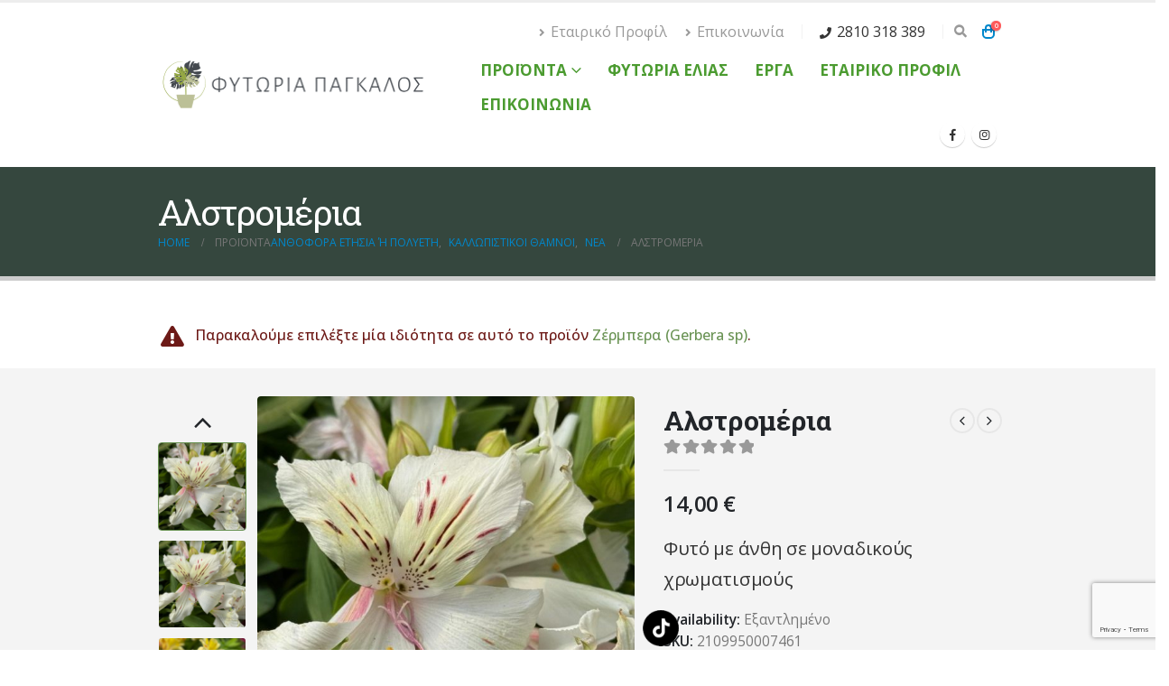

--- FILE ---
content_type: text/html; charset=UTF-8
request_url: https://greengardens.gr/product/%CE%B1%CE%BB%CF%83%CF%84%CF%81%CE%BF%CE%BC%CE%AD%CF%81%CE%B9%CE%B1-%CE%BA%CF%81%CE%AF%CE%BD%CE%BF%CF%82-%CF%84%CF%89%CE%BD-%CE%AF%CE%BD%CE%BA%CE%B1%CF%82/?add-to-cart=6618
body_size: 39633
content:
<!DOCTYPE html>
<html lang="el" prefix="og: http://ogp.me/ns# fb: http://ogp.me/ns/fb#">
<head>
	<meta charset="UTF-8">
	<!--[if IE]><meta http-equiv='X-UA-Compatible' content='IE=edge,chrome=1'><![endif]-->
	<meta name="viewport" content="width=device-width, initial-scale=1.0, minimum-scale=1.0">
	<link rel="profile" href="http://gmpg.org/xfn/11" />
	<link rel="pingback" href="https://greengardens.gr/xmlrpc.php" />

		<link rel="shortcut icon" href="//greengardens.gr/wp-content/themes/porto/images/logo/favicon.ico" type="image/x-icon" />
		<link rel="apple-touch-icon" href="//greengardens.gr/wp-content/themes/porto/images/logo/apple-touch-icon.png" />
		<link rel="apple-touch-icon" sizes="120x120" href="//greengardens.gr/wp-content/themes/porto/images/logo/apple-touch-icon_120x120.png" />
		<link rel="apple-touch-icon" sizes="76x76" href="//greengardens.gr/wp-content/themes/porto/images/logo/apple-touch-icon_76x76.png" />
		<link rel="apple-touch-icon" sizes="152x152" href="//greengardens.gr/wp-content/themes/porto/images/logo/apple-touch-icon_152x152.png" />
					<script>document.documentElement.className = document.documentElement.className + ' yes-js js_active js'</script>
			<meta name='robots' content='index, follow, max-image-preview:large, max-snippet:-1, max-video-preview:-1' />
	<style>img:is([sizes="auto" i], [sizes^="auto," i]) { contain-intrinsic-size: 3000px 1500px }</style>
	<script>window._wca = window._wca || [];</script>

<!-- Google Tag Manager by PYS -->
    <script data-cfasync="false" data-pagespeed-no-defer>
	    window.dataLayerPYS = window.dataLayerPYS || [];
	</script>
<!-- End Google Tag Manager by PYS -->
<!-- Google Tag Manager by PYS -->
<script data-cfasync="false" data-pagespeed-no-defer>
	var pys_datalayer_name = "dataLayer";
	window.dataLayerPYS = window.dataLayerPYS || [];</script> 
<!-- End Google Tag Manager by PYS -->
	<!-- This site is optimized with the Yoast SEO plugin v26.0 - https://yoast.com/wordpress/plugins/seo/ -->
	<title>Αλστρομέρια - Green Gardens - ΦΥΤΩΡΙΑ ΠΑΓΚΑΛΟΣ</title>
	<meta name="description" content="Η Αλστρομέρια είναι ένα μεγαλοπρεπές καλλωπιστικό φυτό με εντυπωσιακά λουλούδια , σε μοναδικά χρώματα!!" />
	<link rel="canonical" href="https://greengardens.gr/product/αλστρομέρια-κρίνος-των-ίνκας/" />
	<meta property="og:locale" content="el_GR" />
	<meta property="og:type" content="article" />
	<meta property="og:title" content="Αλστρομέρια - Green Gardens - ΦΥΤΩΡΙΑ ΠΑΓΚΑΛΟΣ" />
	<meta property="og:description" content="Η Αλστρομέρια είναι ένα μεγαλοπρεπές καλλωπιστικό φυτό με εντυπωσιακά λουλούδια , σε μοναδικά χρώματα!!" />
	<meta property="og:url" content="https://greengardens.gr/product/αλστρομέρια-κρίνος-των-ίνκας/" />
	<meta property="og:site_name" content="Green Gardens - ΦΥΤΩΡΙΑ ΠΑΓΚΑΛΟΣ" />
	<meta property="article:publisher" content="https://www.facebook.com/FytoriaPagkalos" />
	<meta property="article:modified_time" content="2025-09-04T06:16:35+00:00" />
	<meta property="og:image" content="https://greengardens.gr/wp-content/uploads/2019/05/αλστρομερια-2.jpg" />
	<meta property="og:image:width" content="800" />
	<meta property="og:image:height" content="800" />
	<meta property="og:image:type" content="image/jpeg" />
	<meta name="twitter:card" content="summary_large_image" />
	<meta name="twitter:label1" content="Εκτιμώμενος χρόνος ανάγνωσης" />
	<meta name="twitter:data1" content="3 λεπτά" />
	<script type="application/ld+json" class="yoast-schema-graph">{"@context":"https://schema.org","@graph":[{"@type":"WebPage","@id":"https://greengardens.gr/product/%ce%b1%ce%bb%cf%83%cf%84%cf%81%ce%bf%ce%bc%ce%ad%cf%81%ce%b9%ce%b1-%ce%ba%cf%81%ce%af%ce%bd%ce%bf%cf%82-%cf%84%cf%89%ce%bd-%ce%af%ce%bd%ce%ba%ce%b1%cf%82/","url":"https://greengardens.gr/product/%ce%b1%ce%bb%cf%83%cf%84%cf%81%ce%bf%ce%bc%ce%ad%cf%81%ce%b9%ce%b1-%ce%ba%cf%81%ce%af%ce%bd%ce%bf%cf%82-%cf%84%cf%89%ce%bd-%ce%af%ce%bd%ce%ba%ce%b1%cf%82/","name":"Αλστρομέρια - Green Gardens - ΦΥΤΩΡΙΑ ΠΑΓΚΑΛΟΣ","isPartOf":{"@id":"https://greengardens.gr/#website"},"primaryImageOfPage":{"@id":"https://greengardens.gr/product/%ce%b1%ce%bb%cf%83%cf%84%cf%81%ce%bf%ce%bc%ce%ad%cf%81%ce%b9%ce%b1-%ce%ba%cf%81%ce%af%ce%bd%ce%bf%cf%82-%cf%84%cf%89%ce%bd-%ce%af%ce%bd%ce%ba%ce%b1%cf%82/#primaryimage"},"image":{"@id":"https://greengardens.gr/product/%ce%b1%ce%bb%cf%83%cf%84%cf%81%ce%bf%ce%bc%ce%ad%cf%81%ce%b9%ce%b1-%ce%ba%cf%81%ce%af%ce%bd%ce%bf%cf%82-%cf%84%cf%89%ce%bd-%ce%af%ce%bd%ce%ba%ce%b1%cf%82/#primaryimage"},"thumbnailUrl":"https://greengardens.gr/wp-content/uploads/2019/05/αλστρομερια-2.jpg","datePublished":"2019-05-23T11:24:11+00:00","dateModified":"2025-09-04T06:16:35+00:00","description":"Η Αλστρομέρια είναι ένα μεγαλοπρεπές καλλωπιστικό φυτό με εντυπωσιακά λουλούδια , σε μοναδικά χρώματα!!","breadcrumb":{"@id":"https://greengardens.gr/product/%ce%b1%ce%bb%cf%83%cf%84%cf%81%ce%bf%ce%bc%ce%ad%cf%81%ce%b9%ce%b1-%ce%ba%cf%81%ce%af%ce%bd%ce%bf%cf%82-%cf%84%cf%89%ce%bd-%ce%af%ce%bd%ce%ba%ce%b1%cf%82/#breadcrumb"},"inLanguage":"el","potentialAction":[{"@type":"ReadAction","target":["https://greengardens.gr/product/%ce%b1%ce%bb%cf%83%cf%84%cf%81%ce%bf%ce%bc%ce%ad%cf%81%ce%b9%ce%b1-%ce%ba%cf%81%ce%af%ce%bd%ce%bf%cf%82-%cf%84%cf%89%ce%bd-%ce%af%ce%bd%ce%ba%ce%b1%cf%82/"]}]},{"@type":"ImageObject","inLanguage":"el","@id":"https://greengardens.gr/product/%ce%b1%ce%bb%cf%83%cf%84%cf%81%ce%bf%ce%bc%ce%ad%cf%81%ce%b9%ce%b1-%ce%ba%cf%81%ce%af%ce%bd%ce%bf%cf%82-%cf%84%cf%89%ce%bd-%ce%af%ce%bd%ce%ba%ce%b1%cf%82/#primaryimage","url":"https://greengardens.gr/wp-content/uploads/2019/05/αλστρομερια-2.jpg","contentUrl":"https://greengardens.gr/wp-content/uploads/2019/05/αλστρομερια-2.jpg","width":800,"height":800},{"@type":"BreadcrumbList","@id":"https://greengardens.gr/product/%ce%b1%ce%bb%cf%83%cf%84%cf%81%ce%bf%ce%bc%ce%ad%cf%81%ce%b9%ce%b1-%ce%ba%cf%81%ce%af%ce%bd%ce%bf%cf%82-%cf%84%cf%89%ce%bd-%ce%af%ce%bd%ce%ba%ce%b1%cf%82/#breadcrumb","itemListElement":[{"@type":"ListItem","position":1,"name":"Αρχική","item":"https://greengardens.gr/"},{"@type":"ListItem","position":2,"name":"Προϊόντα","item":"https://greengardens.gr/shop/"},{"@type":"ListItem","position":3,"name":"Αλστρομέρια"}]},{"@type":"WebSite","@id":"https://greengardens.gr/#website","url":"https://greengardens.gr/","name":"Green Gardens - ΦΥΤΩΡΙΑ ΠΑΓΚΑΛΟΣ","description":"ΦΥΤΩΡΙΑ ΓΕΩΡΓΙΟΣ ΠΑΓΚΑΛΟΣ ΗΡΑΚΛΕΙΟ ΚΡΗΤΗΣ","publisher":{"@id":"https://greengardens.gr/#organization"},"potentialAction":[{"@type":"SearchAction","target":{"@type":"EntryPoint","urlTemplate":"https://greengardens.gr/?s={search_term_string}"},"query-input":{"@type":"PropertyValueSpecification","valueRequired":true,"valueName":"search_term_string"}}],"inLanguage":"el"},{"@type":"Organization","@id":"https://greengardens.gr/#organization","name":"Φυτώρια Πάγκαλος","url":"https://greengardens.gr/","logo":{"@type":"ImageObject","inLanguage":"el","@id":"https://greengardens.gr/#/schema/logo/image/","url":"https://greengardens.gr/wp-content/uploads/2020/11/Original.png","contentUrl":"https://greengardens.gr/wp-content/uploads/2020/11/Original.png","width":7500,"height":7500,"caption":"Φυτώρια Πάγκαλος"},"image":{"@id":"https://greengardens.gr/#/schema/logo/image/"},"sameAs":["https://www.facebook.com/FytoriaPagkalos","https://www.instagram.com/fytoria_pagkalos/"]}]}</script>
	<!-- / Yoast SEO plugin. -->


<script type='application/javascript'  id='pys-version-script'>console.log('PixelYourSite Free version 11.1.5');</script>
<link rel='dns-prefetch' href='//stats.wp.com' />
<link rel="alternate" type="application/rss+xml" title="Ροή RSS &raquo; Green Gardens - ΦΥΤΩΡΙΑ ΠΑΓΚΑΛΟΣ" href="https://greengardens.gr/feed/" />
<link rel="alternate" type="application/rss+xml" title="Ροή Σχολίων &raquo; Green Gardens - ΦΥΤΩΡΙΑ ΠΑΓΚΑΛΟΣ" href="https://greengardens.gr/comments/feed/" />
		<link rel="shortcut icon" href="//greengardens.gr/wp-content/themes/porto/images/logo/favicon.ico" type="image/x-icon" />
				<link rel="apple-touch-icon" href="//greengardens.gr/wp-content/themes/porto/images/logo/apple-touch-icon.png" />
				<link rel="apple-touch-icon" sizes="120x120" href="//greengardens.gr/wp-content/themes/porto/images/logo/apple-touch-icon_120x120.png" />
				<link rel="apple-touch-icon" sizes="76x76" href="//greengardens.gr/wp-content/themes/porto/images/logo/apple-touch-icon_76x76.png" />
				<link rel="apple-touch-icon" sizes="152x152" href="//greengardens.gr/wp-content/themes/porto/images/logo/apple-touch-icon_152x152.png" />
		<script>
window._wpemojiSettings = {"baseUrl":"https:\/\/s.w.org\/images\/core\/emoji\/16.0.1\/72x72\/","ext":".png","svgUrl":"https:\/\/s.w.org\/images\/core\/emoji\/16.0.1\/svg\/","svgExt":".svg","source":{"concatemoji":"https:\/\/greengardens.gr\/wp-includes\/js\/wp-emoji-release.min.js?ver=6.8.3"}};
/*! This file is auto-generated */
!function(s,n){var o,i,e;function c(e){try{var t={supportTests:e,timestamp:(new Date).valueOf()};sessionStorage.setItem(o,JSON.stringify(t))}catch(e){}}function p(e,t,n){e.clearRect(0,0,e.canvas.width,e.canvas.height),e.fillText(t,0,0);var t=new Uint32Array(e.getImageData(0,0,e.canvas.width,e.canvas.height).data),a=(e.clearRect(0,0,e.canvas.width,e.canvas.height),e.fillText(n,0,0),new Uint32Array(e.getImageData(0,0,e.canvas.width,e.canvas.height).data));return t.every(function(e,t){return e===a[t]})}function u(e,t){e.clearRect(0,0,e.canvas.width,e.canvas.height),e.fillText(t,0,0);for(var n=e.getImageData(16,16,1,1),a=0;a<n.data.length;a++)if(0!==n.data[a])return!1;return!0}function f(e,t,n,a){switch(t){case"flag":return n(e,"\ud83c\udff3\ufe0f\u200d\u26a7\ufe0f","\ud83c\udff3\ufe0f\u200b\u26a7\ufe0f")?!1:!n(e,"\ud83c\udde8\ud83c\uddf6","\ud83c\udde8\u200b\ud83c\uddf6")&&!n(e,"\ud83c\udff4\udb40\udc67\udb40\udc62\udb40\udc65\udb40\udc6e\udb40\udc67\udb40\udc7f","\ud83c\udff4\u200b\udb40\udc67\u200b\udb40\udc62\u200b\udb40\udc65\u200b\udb40\udc6e\u200b\udb40\udc67\u200b\udb40\udc7f");case"emoji":return!a(e,"\ud83e\udedf")}return!1}function g(e,t,n,a){var r="undefined"!=typeof WorkerGlobalScope&&self instanceof WorkerGlobalScope?new OffscreenCanvas(300,150):s.createElement("canvas"),o=r.getContext("2d",{willReadFrequently:!0}),i=(o.textBaseline="top",o.font="600 32px Arial",{});return e.forEach(function(e){i[e]=t(o,e,n,a)}),i}function t(e){var t=s.createElement("script");t.src=e,t.defer=!0,s.head.appendChild(t)}"undefined"!=typeof Promise&&(o="wpEmojiSettingsSupports",i=["flag","emoji"],n.supports={everything:!0,everythingExceptFlag:!0},e=new Promise(function(e){s.addEventListener("DOMContentLoaded",e,{once:!0})}),new Promise(function(t){var n=function(){try{var e=JSON.parse(sessionStorage.getItem(o));if("object"==typeof e&&"number"==typeof e.timestamp&&(new Date).valueOf()<e.timestamp+604800&&"object"==typeof e.supportTests)return e.supportTests}catch(e){}return null}();if(!n){if("undefined"!=typeof Worker&&"undefined"!=typeof OffscreenCanvas&&"undefined"!=typeof URL&&URL.createObjectURL&&"undefined"!=typeof Blob)try{var e="postMessage("+g.toString()+"("+[JSON.stringify(i),f.toString(),p.toString(),u.toString()].join(",")+"));",a=new Blob([e],{type:"text/javascript"}),r=new Worker(URL.createObjectURL(a),{name:"wpTestEmojiSupports"});return void(r.onmessage=function(e){c(n=e.data),r.terminate(),t(n)})}catch(e){}c(n=g(i,f,p,u))}t(n)}).then(function(e){for(var t in e)n.supports[t]=e[t],n.supports.everything=n.supports.everything&&n.supports[t],"flag"!==t&&(n.supports.everythingExceptFlag=n.supports.everythingExceptFlag&&n.supports[t]);n.supports.everythingExceptFlag=n.supports.everythingExceptFlag&&!n.supports.flag,n.DOMReady=!1,n.readyCallback=function(){n.DOMReady=!0}}).then(function(){return e}).then(function(){var e;n.supports.everything||(n.readyCallback(),(e=n.source||{}).concatemoji?t(e.concatemoji):e.wpemoji&&e.twemoji&&(t(e.twemoji),t(e.wpemoji)))}))}((window,document),window._wpemojiSettings);
</script>
<link rel='stylesheet' id='sbi_styles-css' href='https://greengardens.gr/wp-content/plugins/instagram-feed/css/sbi-styles.min.css?ver=6.9.1' media='all' />
<style id='wp-emoji-styles-inline-css'>

	img.wp-smiley, img.emoji {
		display: inline !important;
		border: none !important;
		box-shadow: none !important;
		height: 1em !important;
		width: 1em !important;
		margin: 0 0.07em !important;
		vertical-align: -0.1em !important;
		background: none !important;
		padding: 0 !important;
	}
</style>
<link rel='stylesheet' id='wp-block-library-css' href='https://greengardens.gr/wp-includes/css/dist/block-library/style.min.css?ver=6.8.3' media='all' />
<style id='wp-block-library-theme-inline-css'>
.wp-block-audio :where(figcaption){color:#555;font-size:13px;text-align:center}.is-dark-theme .wp-block-audio :where(figcaption){color:#ffffffa6}.wp-block-audio{margin:0 0 1em}.wp-block-code{border:1px solid #ccc;border-radius:4px;font-family:Menlo,Consolas,monaco,monospace;padding:.8em 1em}.wp-block-embed :where(figcaption){color:#555;font-size:13px;text-align:center}.is-dark-theme .wp-block-embed :where(figcaption){color:#ffffffa6}.wp-block-embed{margin:0 0 1em}.blocks-gallery-caption{color:#555;font-size:13px;text-align:center}.is-dark-theme .blocks-gallery-caption{color:#ffffffa6}:root :where(.wp-block-image figcaption){color:#555;font-size:13px;text-align:center}.is-dark-theme :root :where(.wp-block-image figcaption){color:#ffffffa6}.wp-block-image{margin:0 0 1em}.wp-block-pullquote{border-bottom:4px solid;border-top:4px solid;color:currentColor;margin-bottom:1.75em}.wp-block-pullquote cite,.wp-block-pullquote footer,.wp-block-pullquote__citation{color:currentColor;font-size:.8125em;font-style:normal;text-transform:uppercase}.wp-block-quote{border-left:.25em solid;margin:0 0 1.75em;padding-left:1em}.wp-block-quote cite,.wp-block-quote footer{color:currentColor;font-size:.8125em;font-style:normal;position:relative}.wp-block-quote:where(.has-text-align-right){border-left:none;border-right:.25em solid;padding-left:0;padding-right:1em}.wp-block-quote:where(.has-text-align-center){border:none;padding-left:0}.wp-block-quote.is-large,.wp-block-quote.is-style-large,.wp-block-quote:where(.is-style-plain){border:none}.wp-block-search .wp-block-search__label{font-weight:700}.wp-block-search__button{border:1px solid #ccc;padding:.375em .625em}:where(.wp-block-group.has-background){padding:1.25em 2.375em}.wp-block-separator.has-css-opacity{opacity:.4}.wp-block-separator{border:none;border-bottom:2px solid;margin-left:auto;margin-right:auto}.wp-block-separator.has-alpha-channel-opacity{opacity:1}.wp-block-separator:not(.is-style-wide):not(.is-style-dots){width:100px}.wp-block-separator.has-background:not(.is-style-dots){border-bottom:none;height:1px}.wp-block-separator.has-background:not(.is-style-wide):not(.is-style-dots){height:2px}.wp-block-table{margin:0 0 1em}.wp-block-table td,.wp-block-table th{word-break:normal}.wp-block-table :where(figcaption){color:#555;font-size:13px;text-align:center}.is-dark-theme .wp-block-table :where(figcaption){color:#ffffffa6}.wp-block-video :where(figcaption){color:#555;font-size:13px;text-align:center}.is-dark-theme .wp-block-video :where(figcaption){color:#ffffffa6}.wp-block-video{margin:0 0 1em}:root :where(.wp-block-template-part.has-background){margin-bottom:0;margin-top:0;padding:1.25em 2.375em}
</style>
<style id='classic-theme-styles-inline-css'>
/*! This file is auto-generated */
.wp-block-button__link{color:#fff;background-color:#32373c;border-radius:9999px;box-shadow:none;text-decoration:none;padding:calc(.667em + 2px) calc(1.333em + 2px);font-size:1.125em}.wp-block-file__button{background:#32373c;color:#fff;text-decoration:none}
</style>
<link rel='stylesheet' id='mediaelement-css' href='https://greengardens.gr/wp-includes/js/mediaelement/mediaelementplayer-legacy.min.css?ver=4.2.17' media='all' />
<link rel='stylesheet' id='wp-mediaelement-css' href='https://greengardens.gr/wp-includes/js/mediaelement/wp-mediaelement.min.css?ver=6.8.3' media='all' />
<style id='jetpack-sharing-buttons-style-inline-css'>
.jetpack-sharing-buttons__services-list{display:flex;flex-direction:row;flex-wrap:wrap;gap:0;list-style-type:none;margin:5px;padding:0}.jetpack-sharing-buttons__services-list.has-small-icon-size{font-size:12px}.jetpack-sharing-buttons__services-list.has-normal-icon-size{font-size:16px}.jetpack-sharing-buttons__services-list.has-large-icon-size{font-size:24px}.jetpack-sharing-buttons__services-list.has-huge-icon-size{font-size:36px}@media print{.jetpack-sharing-buttons__services-list{display:none!important}}.editor-styles-wrapper .wp-block-jetpack-sharing-buttons{gap:0;padding-inline-start:0}ul.jetpack-sharing-buttons__services-list.has-background{padding:1.25em 2.375em}
</style>
<link rel='stylesheet' id='yith-wcan-shortcodes-css' href='https://greengardens.gr/wp-content/plugins/yith-woocommerce-ajax-navigation/assets/css/shortcodes.css?ver=5.14.0' media='all' />
<style id='yith-wcan-shortcodes-inline-css'>
:root{
	--yith-wcan-filters_colors_titles: #434343;
	--yith-wcan-filters_colors_background: #FFFFFF;
	--yith-wcan-filters_colors_accent: #A7144C;
	--yith-wcan-filters_colors_accent_r: 167;
	--yith-wcan-filters_colors_accent_g: 20;
	--yith-wcan-filters_colors_accent_b: 76;
	--yith-wcan-color_swatches_border_radius: 100%;
	--yith-wcan-color_swatches_size: 30px;
	--yith-wcan-labels_style_background: #FFFFFF;
	--yith-wcan-labels_style_background_hover: #A7144C;
	--yith-wcan-labels_style_background_active: #A7144C;
	--yith-wcan-labels_style_text: #434343;
	--yith-wcan-labels_style_text_hover: #FFFFFF;
	--yith-wcan-labels_style_text_active: #FFFFFF;
	--yith-wcan-anchors_style_text: #434343;
	--yith-wcan-anchors_style_text_hover: #A7144C;
	--yith-wcan-anchors_style_text_active: #A7144C;
}
</style>
<link rel='stylesheet' id='jquery-selectBox-css' href='https://greengardens.gr/wp-content/plugins/yith-woocommerce-wishlist/assets/css/jquery.selectBox.css?ver=1.2.0' media='all' />
<link rel='stylesheet' id='woocommerce_prettyPhoto_css-css' href='//greengardens.gr/wp-content/plugins/woocommerce/assets/css/prettyPhoto.css?ver=3.1.6' media='all' />
<link rel='stylesheet' id='yith-wcwl-main-css' href='https://greengardens.gr/wp-content/plugins/yith-woocommerce-wishlist/assets/css/style.css?ver=4.9.0' media='all' />
<style id='yith-wcwl-main-inline-css'>
 :root { --rounded-corners-radius: 16px; --add-to-cart-rounded-corners-radius: 16px; --color-headers-background: #F4F4F4; --feedback-duration: 3s } 
 :root { --rounded-corners-radius: 16px; --add-to-cart-rounded-corners-radius: 16px; --color-headers-background: #F4F4F4; --feedback-duration: 3s } 
</style>
<style id='global-styles-inline-css'>
:root{--wp--preset--aspect-ratio--square: 1;--wp--preset--aspect-ratio--4-3: 4/3;--wp--preset--aspect-ratio--3-4: 3/4;--wp--preset--aspect-ratio--3-2: 3/2;--wp--preset--aspect-ratio--2-3: 2/3;--wp--preset--aspect-ratio--16-9: 16/9;--wp--preset--aspect-ratio--9-16: 9/16;--wp--preset--color--black: #000000;--wp--preset--color--cyan-bluish-gray: #abb8c3;--wp--preset--color--white: #ffffff;--wp--preset--color--pale-pink: #f78da7;--wp--preset--color--vivid-red: #cf2e2e;--wp--preset--color--luminous-vivid-orange: #ff6900;--wp--preset--color--luminous-vivid-amber: #fcb900;--wp--preset--color--light-green-cyan: #7bdcb5;--wp--preset--color--vivid-green-cyan: #00d084;--wp--preset--color--pale-cyan-blue: #8ed1fc;--wp--preset--color--vivid-cyan-blue: #0693e3;--wp--preset--color--vivid-purple: #9b51e0;--wp--preset--color--primary: #6a9354;--wp--preset--color--secondary: #e36159;--wp--preset--color--tertiary: #76c12a;--wp--preset--color--quaternary: #383f48;--wp--preset--color--dark: #35473e;--wp--preset--color--light: #ffffff;--wp--preset--gradient--vivid-cyan-blue-to-vivid-purple: linear-gradient(135deg,rgba(6,147,227,1) 0%,rgb(155,81,224) 100%);--wp--preset--gradient--light-green-cyan-to-vivid-green-cyan: linear-gradient(135deg,rgb(122,220,180) 0%,rgb(0,208,130) 100%);--wp--preset--gradient--luminous-vivid-amber-to-luminous-vivid-orange: linear-gradient(135deg,rgba(252,185,0,1) 0%,rgba(255,105,0,1) 100%);--wp--preset--gradient--luminous-vivid-orange-to-vivid-red: linear-gradient(135deg,rgba(255,105,0,1) 0%,rgb(207,46,46) 100%);--wp--preset--gradient--very-light-gray-to-cyan-bluish-gray: linear-gradient(135deg,rgb(238,238,238) 0%,rgb(169,184,195) 100%);--wp--preset--gradient--cool-to-warm-spectrum: linear-gradient(135deg,rgb(74,234,220) 0%,rgb(151,120,209) 20%,rgb(207,42,186) 40%,rgb(238,44,130) 60%,rgb(251,105,98) 80%,rgb(254,248,76) 100%);--wp--preset--gradient--blush-light-purple: linear-gradient(135deg,rgb(255,206,236) 0%,rgb(152,150,240) 100%);--wp--preset--gradient--blush-bordeaux: linear-gradient(135deg,rgb(254,205,165) 0%,rgb(254,45,45) 50%,rgb(107,0,62) 100%);--wp--preset--gradient--luminous-dusk: linear-gradient(135deg,rgb(255,203,112) 0%,rgb(199,81,192) 50%,rgb(65,88,208) 100%);--wp--preset--gradient--pale-ocean: linear-gradient(135deg,rgb(255,245,203) 0%,rgb(182,227,212) 50%,rgb(51,167,181) 100%);--wp--preset--gradient--electric-grass: linear-gradient(135deg,rgb(202,248,128) 0%,rgb(113,206,126) 100%);--wp--preset--gradient--midnight: linear-gradient(135deg,rgb(2,3,129) 0%,rgb(40,116,252) 100%);--wp--preset--font-size--small: 13px;--wp--preset--font-size--medium: 20px;--wp--preset--font-size--large: 36px;--wp--preset--font-size--x-large: 42px;--wp--preset--spacing--20: 0.44rem;--wp--preset--spacing--30: 0.67rem;--wp--preset--spacing--40: 1rem;--wp--preset--spacing--50: 1.5rem;--wp--preset--spacing--60: 2.25rem;--wp--preset--spacing--70: 3.38rem;--wp--preset--spacing--80: 5.06rem;--wp--preset--shadow--natural: 6px 6px 9px rgba(0, 0, 0, 0.2);--wp--preset--shadow--deep: 12px 12px 50px rgba(0, 0, 0, 0.4);--wp--preset--shadow--sharp: 6px 6px 0px rgba(0, 0, 0, 0.2);--wp--preset--shadow--outlined: 6px 6px 0px -3px rgba(255, 255, 255, 1), 6px 6px rgba(0, 0, 0, 1);--wp--preset--shadow--crisp: 6px 6px 0px rgba(0, 0, 0, 1);}:where(.is-layout-flex){gap: 0.5em;}:where(.is-layout-grid){gap: 0.5em;}body .is-layout-flex{display: flex;}.is-layout-flex{flex-wrap: wrap;align-items: center;}.is-layout-flex > :is(*, div){margin: 0;}body .is-layout-grid{display: grid;}.is-layout-grid > :is(*, div){margin: 0;}:where(.wp-block-columns.is-layout-flex){gap: 2em;}:where(.wp-block-columns.is-layout-grid){gap: 2em;}:where(.wp-block-post-template.is-layout-flex){gap: 1.25em;}:where(.wp-block-post-template.is-layout-grid){gap: 1.25em;}.has-black-color{color: var(--wp--preset--color--black) !important;}.has-cyan-bluish-gray-color{color: var(--wp--preset--color--cyan-bluish-gray) !important;}.has-white-color{color: var(--wp--preset--color--white) !important;}.has-pale-pink-color{color: var(--wp--preset--color--pale-pink) !important;}.has-vivid-red-color{color: var(--wp--preset--color--vivid-red) !important;}.has-luminous-vivid-orange-color{color: var(--wp--preset--color--luminous-vivid-orange) !important;}.has-luminous-vivid-amber-color{color: var(--wp--preset--color--luminous-vivid-amber) !important;}.has-light-green-cyan-color{color: var(--wp--preset--color--light-green-cyan) !important;}.has-vivid-green-cyan-color{color: var(--wp--preset--color--vivid-green-cyan) !important;}.has-pale-cyan-blue-color{color: var(--wp--preset--color--pale-cyan-blue) !important;}.has-vivid-cyan-blue-color{color: var(--wp--preset--color--vivid-cyan-blue) !important;}.has-vivid-purple-color{color: var(--wp--preset--color--vivid-purple) !important;}.has-black-background-color{background-color: var(--wp--preset--color--black) !important;}.has-cyan-bluish-gray-background-color{background-color: var(--wp--preset--color--cyan-bluish-gray) !important;}.has-white-background-color{background-color: var(--wp--preset--color--white) !important;}.has-pale-pink-background-color{background-color: var(--wp--preset--color--pale-pink) !important;}.has-vivid-red-background-color{background-color: var(--wp--preset--color--vivid-red) !important;}.has-luminous-vivid-orange-background-color{background-color: var(--wp--preset--color--luminous-vivid-orange) !important;}.has-luminous-vivid-amber-background-color{background-color: var(--wp--preset--color--luminous-vivid-amber) !important;}.has-light-green-cyan-background-color{background-color: var(--wp--preset--color--light-green-cyan) !important;}.has-vivid-green-cyan-background-color{background-color: var(--wp--preset--color--vivid-green-cyan) !important;}.has-pale-cyan-blue-background-color{background-color: var(--wp--preset--color--pale-cyan-blue) !important;}.has-vivid-cyan-blue-background-color{background-color: var(--wp--preset--color--vivid-cyan-blue) !important;}.has-vivid-purple-background-color{background-color: var(--wp--preset--color--vivid-purple) !important;}.has-black-border-color{border-color: var(--wp--preset--color--black) !important;}.has-cyan-bluish-gray-border-color{border-color: var(--wp--preset--color--cyan-bluish-gray) !important;}.has-white-border-color{border-color: var(--wp--preset--color--white) !important;}.has-pale-pink-border-color{border-color: var(--wp--preset--color--pale-pink) !important;}.has-vivid-red-border-color{border-color: var(--wp--preset--color--vivid-red) !important;}.has-luminous-vivid-orange-border-color{border-color: var(--wp--preset--color--luminous-vivid-orange) !important;}.has-luminous-vivid-amber-border-color{border-color: var(--wp--preset--color--luminous-vivid-amber) !important;}.has-light-green-cyan-border-color{border-color: var(--wp--preset--color--light-green-cyan) !important;}.has-vivid-green-cyan-border-color{border-color: var(--wp--preset--color--vivid-green-cyan) !important;}.has-pale-cyan-blue-border-color{border-color: var(--wp--preset--color--pale-cyan-blue) !important;}.has-vivid-cyan-blue-border-color{border-color: var(--wp--preset--color--vivid-cyan-blue) !important;}.has-vivid-purple-border-color{border-color: var(--wp--preset--color--vivid-purple) !important;}.has-vivid-cyan-blue-to-vivid-purple-gradient-background{background: var(--wp--preset--gradient--vivid-cyan-blue-to-vivid-purple) !important;}.has-light-green-cyan-to-vivid-green-cyan-gradient-background{background: var(--wp--preset--gradient--light-green-cyan-to-vivid-green-cyan) !important;}.has-luminous-vivid-amber-to-luminous-vivid-orange-gradient-background{background: var(--wp--preset--gradient--luminous-vivid-amber-to-luminous-vivid-orange) !important;}.has-luminous-vivid-orange-to-vivid-red-gradient-background{background: var(--wp--preset--gradient--luminous-vivid-orange-to-vivid-red) !important;}.has-very-light-gray-to-cyan-bluish-gray-gradient-background{background: var(--wp--preset--gradient--very-light-gray-to-cyan-bluish-gray) !important;}.has-cool-to-warm-spectrum-gradient-background{background: var(--wp--preset--gradient--cool-to-warm-spectrum) !important;}.has-blush-light-purple-gradient-background{background: var(--wp--preset--gradient--blush-light-purple) !important;}.has-blush-bordeaux-gradient-background{background: var(--wp--preset--gradient--blush-bordeaux) !important;}.has-luminous-dusk-gradient-background{background: var(--wp--preset--gradient--luminous-dusk) !important;}.has-pale-ocean-gradient-background{background: var(--wp--preset--gradient--pale-ocean) !important;}.has-electric-grass-gradient-background{background: var(--wp--preset--gradient--electric-grass) !important;}.has-midnight-gradient-background{background: var(--wp--preset--gradient--midnight) !important;}.has-small-font-size{font-size: var(--wp--preset--font-size--small) !important;}.has-medium-font-size{font-size: var(--wp--preset--font-size--medium) !important;}.has-large-font-size{font-size: var(--wp--preset--font-size--large) !important;}.has-x-large-font-size{font-size: var(--wp--preset--font-size--x-large) !important;}
:where(.wp-block-post-template.is-layout-flex){gap: 1.25em;}:where(.wp-block-post-template.is-layout-grid){gap: 1.25em;}
:where(.wp-block-columns.is-layout-flex){gap: 2em;}:where(.wp-block-columns.is-layout-grid){gap: 2em;}
:root :where(.wp-block-pullquote){font-size: 1.5em;line-height: 1.6;}
</style>
<link rel='stylesheet' id='contact-form-7-css' href='https://greengardens.gr/wp-content/plugins/contact-form-7/includes/css/styles.css?ver=6.1.2' media='all' />
<link rel='stylesheet' id='SFSImainCss-css' href='https://greengardens.gr/wp-content/plugins/ultimate-social-media-icons/css/sfsi-style.css?ver=2.9.5' media='all' />
<style id='woocommerce-inline-inline-css'>
.woocommerce form .form-row .required { visibility: visible; }
</style>
<link rel='stylesheet' id='cff-css' href='https://greengardens.gr/wp-content/plugins/custom-facebook-feed/assets/css/cff-style.min.css?ver=4.3.2' media='all' />
<link rel='stylesheet' id='sb-font-awesome-css' href='https://greengardens.gr/wp-content/plugins/custom-facebook-feed/assets/css/font-awesome.min.css?ver=4.7.0' media='all' />
<link rel='stylesheet' id='cmplz-general-css' href='https://greengardens.gr/wp-content/plugins/complianz-gdpr/assets/css/cookieblocker.min.css?ver=1759795276' media='all' />
<link rel='stylesheet' id='woo_conditional_payments_css-css' href='https://greengardens.gr/wp-content/plugins/conditional-payments-for-woocommerce/frontend/css/woo-conditional-payments.css?ver=3.3.3' media='all' />
<link rel='stylesheet' id='brands-styles-css' href='https://greengardens.gr/wp-content/plugins/woocommerce/assets/css/brands.css?ver=10.2.3' media='all' />
<link rel='stylesheet' id='porto-css-vars-css' href='https://greengardens.gr/wp-content/uploads/porto_styles/theme_css_vars.css?ver=6.10.0' media='all' />
<link rel='stylesheet' id='js_composer_front-css' href='https://greengardens.gr/wp-content/plugins/js_composer/assets/css/js_composer.min.css?ver=8.6.1' media='all' />
<link rel='stylesheet' id='bootstrap-css' href='https://greengardens.gr/wp-content/uploads/porto_styles/bootstrap.css?ver=6.10.0' media='all' />
<link rel='stylesheet' id='porto-plugins-css' href='https://greengardens.gr/wp-content/themes/porto/css/plugins_optimized.css?ver=6.10.0' media='all' />
<link rel='stylesheet' id='porto-theme-css' href='https://greengardens.gr/wp-content/themes/porto/css/theme.css?ver=6.10.0' media='all' />
<link rel='stylesheet' id='porto-shortcodes-css' href='https://greengardens.gr/wp-content/uploads/porto_styles/shortcodes.css?ver=6.10.0' media='all' />
<link rel='stylesheet' id='porto-theme-shop-css' href='https://greengardens.gr/wp-content/themes/porto/css/theme_shop.css?ver=6.10.0' media='all' />
<link rel='stylesheet' id='porto-theme-wpb-css' href='https://greengardens.gr/wp-content/themes/porto/css/theme_wpb.css?ver=6.10.0' media='all' />
<link rel='stylesheet' id='porto-theme-radius-css' href='https://greengardens.gr/wp-content/themes/porto/css/theme_radius.css?ver=6.10.0' media='all' />
<link rel='stylesheet' id='porto-dynamic-style-css' href='https://greengardens.gr/wp-content/uploads/porto_styles/dynamic_style.css?ver=6.10.0' media='all' />
<link rel='stylesheet' id='porto-type-builder-css' href='https://greengardens.gr/wp-content/plugins/porto-functionality/builders/assets/type-builder.css?ver=3.6.3' media='all' />
<link rel='stylesheet' id='porto-account-login-style-css' href='https://greengardens.gr/wp-content/themes/porto/css/theme/shop/login-style/account-login.css?ver=6.10.0' media='all' />
<link rel='stylesheet' id='porto-sp-layout-css' href='https://greengardens.gr/wp-content/themes/porto/css/theme/shop/single-product/transparent.css?ver=6.10.0' media='all' />
<link rel='stylesheet' id='porto-style-css' href='https://greengardens.gr/wp-content/themes/porto/style.css?ver=6.10.0' media='all' />
<style id='porto-style-inline-css'>
.side-header-narrow-bar-logo{max-width:400px}.loading-overlay-showing > .loading-overlay{opacity:1;visibility:visible;transition-delay:0}.loading-overlay{transition:visibility 0s ease-in-out 0.5s,opacity 0.5s ease-in-out;position:absolute;bottom:0;left:0;opacity:0;right:0;top:0;visibility:hidden}.loading-overlay .loader{display:inline-block;border:2px solid transparent;width:40px;height:40px;-webkit-animation:spin 0.75s infinite linear;animation:spin 0.75s infinite linear;border-image:none;border-radius:50%;vertical-align:middle;position:absolute;margin:auto;left:0;right:0;top:0;bottom:0;z-index:2;border-top-color:var(--porto-primary-color)}.loading-overlay .loader:before{content:"";display:inline-block;border:inherit;width:inherit;height:inherit;-webkit-animation:spin 1.5s infinite ease;animation:spin 1.5s infinite ease;border-radius:inherit;position:absolute;left:-2px;top:-2px;border-top-color:inherit}body > .loading-overlay{position:fixed;z-index:999999}#header,.sticky-header .header-main.sticky{border-top:3px solid #ededed}@media (min-width:992px){}body.single-product .page-top .breadcrumbs-wrap{padding-right:55px}.product-images .img-thumbnail .inner,.product-images .img-thumbnail .inner img{-webkit-transform:none;transform:none}.sticky-product{position:fixed;top:0;left:0;width:100%;z-index:100;background-color:#fff;box-shadow:0 3px 5px rgba(0,0,0,0.08);padding:15px 0}.sticky-product.pos-bottom{top:auto;bottom:0;box-shadow:0 -3px 5px rgba(0,0,0,0.08)}.sticky-product .container{display:-ms-flexbox;display:flex;-ms-flex-align:center;align-items:center;-ms-flex-wrap:wrap;flex-wrap:wrap}.sticky-product .sticky-image{max-width:60px;margin-right:15px}.sticky-product .add-to-cart{-ms-flex:1;flex:1;text-align:right;margin-top:5px}.sticky-product .product-name{font-size:16px;font-weight:600;line-height:inherit;margin-bottom:0}.sticky-product .sticky-detail{line-height:1.5;display:-ms-flexbox;display:flex}.sticky-product .star-rating{margin:5px 15px;font-size:1em}.sticky-product .availability{padding-top:2px}.sticky-product .sticky-detail .price{font-family:Roboto Slab,Roboto Slab,sans-serif;font-weight:400;margin-bottom:0;font-size:1.3em;line-height:1.5}@media (max-width:992px){.sticky-product .container{padding-left:var(--porto-grid-gutter-width);padding-right:var(--porto-grid-gutter-width)}}@media (max-width:767px){.sticky-product{display:none}}#login-form-popup{max-width:480px}
</style>
<link rel='stylesheet' id='styles-child-css' href='https://greengardens.gr/wp-content/themes/porto-child/style.css?ver=6.8.3' media='all' />
<script id="jquery-core-js-extra">
var pysFacebookRest = {"restApiUrl":"https:\/\/greengardens.gr\/wp-json\/pys-facebook\/v1\/event","debug":""};
</script>
<script src="https://greengardens.gr/wp-includes/js/jquery/jquery.min.js?ver=3.7.1" id="jquery-core-js"></script>
<script src="https://greengardens.gr/wp-includes/js/jquery/jquery-migrate.min.js?ver=3.4.1" id="jquery-migrate-js"></script>
<script src="https://greengardens.gr/wp-content/plugins/woocommerce/assets/js/jquery-blockui/jquery.blockUI.min.js?ver=2.7.0-wc.10.2.3" id="jquery-blockui-js" data-wp-strategy="defer"></script>
<script id="wc-add-to-cart-js-extra">
var wc_add_to_cart_params = {"ajax_url":"\/wp-admin\/admin-ajax.php","wc_ajax_url":"\/?wc-ajax=%%endpoint%%","i18n_view_cart":"\u039a\u03b1\u03bb\u03ac\u03b8\u03b9","cart_url":"https:\/\/greengardens.gr\/cart\/","is_cart":"","cart_redirect_after_add":"no"};
</script>
<script src="https://greengardens.gr/wp-content/plugins/woocommerce/assets/js/frontend/add-to-cart.min.js?ver=10.2.3" id="wc-add-to-cart-js" data-wp-strategy="defer"></script>
<script id="wc-single-product-js-extra">
var wc_single_product_params = {"i18n_required_rating_text":"\u03a0\u03b1\u03c1\u03b1\u03ba\u03b1\u03bb\u03bf\u03cd\u03bc\u03b5, \u03b5\u03c0\u03b9\u03bb\u03ad\u03be\u03c4\u03b5 \u03bc\u03af\u03b1 \u03b2\u03b1\u03b8\u03bc\u03bf\u03bb\u03bf\u03b3\u03af\u03b1","i18n_rating_options":["1 \u03b1\u03c0\u03cc 5 \u03b1\u03c3\u03c4\u03ad\u03c1\u03b9\u03b1","2 \u03b1\u03c0\u03cc 5 \u03b1\u03c3\u03c4\u03ad\u03c1\u03b9\u03b1","3 \u03b1\u03c0\u03cc 5 \u03b1\u03c3\u03c4\u03ad\u03c1\u03b9\u03b1","4 \u03b1\u03c0\u03cc 5 \u03b1\u03c3\u03c4\u03ad\u03c1\u03b9\u03b1","5 \u03b1\u03c0\u03cc 5 \u03b1\u03c3\u03c4\u03ad\u03c1\u03b9\u03b1"],"i18n_product_gallery_trigger_text":"View full-screen image gallery","review_rating_required":"yes","flexslider":{"rtl":false,"animation":"slide","smoothHeight":true,"directionNav":false,"controlNav":"thumbnails","slideshow":false,"animationSpeed":500,"animationLoop":false,"allowOneSlide":false},"zoom_enabled":"","zoom_options":[],"photoswipe_enabled":"","photoswipe_options":{"shareEl":false,"closeOnScroll":false,"history":false,"hideAnimationDuration":0,"showAnimationDuration":0},"flexslider_enabled":""};
</script>
<script src="https://greengardens.gr/wp-content/plugins/woocommerce/assets/js/frontend/single-product.min.js?ver=10.2.3" id="wc-single-product-js" defer data-wp-strategy="defer"></script>
<script src="https://greengardens.gr/wp-content/plugins/woocommerce/assets/js/js-cookie/js.cookie.min.js?ver=2.1.4-wc.10.2.3" id="js-cookie-js" defer data-wp-strategy="defer"></script>
<script id="woocommerce-js-extra">
var woocommerce_params = {"ajax_url":"\/wp-admin\/admin-ajax.php","wc_ajax_url":"\/?wc-ajax=%%endpoint%%","i18n_password_show":"\u0395\u03bc\u03c6\u03ac\u03bd\u03b9\u03c3\u03b7 \u03c3\u03c5\u03bd\u03b8\u03b7\u03bc\u03b1\u03c4\u03b9\u03ba\u03bf\u03cd","i18n_password_hide":"\u0391\u03c0\u03cc\u03ba\u03c1\u03c5\u03c8\u03b7 \u03c3\u03c5\u03bd\u03b8\u03b7\u03bc\u03b1\u03c4\u03b9\u03ba\u03bf\u03cd"};
</script>
<script src="https://greengardens.gr/wp-content/plugins/woocommerce/assets/js/frontend/woocommerce.min.js?ver=10.2.3" id="woocommerce-js" defer data-wp-strategy="defer"></script>
<script id="woo-conditional-payments-js-js-extra">
var conditional_payments_settings = {"name_address_fields":[],"disable_payment_method_trigger":""};
</script>
<script src="https://greengardens.gr/wp-content/plugins/conditional-payments-for-woocommerce/frontend/js/woo-conditional-payments.js?ver=3.3.3" id="woo-conditional-payments-js-js"></script>
<script src="https://greengardens.gr/wp-content/plugins/js_composer/assets/js/vendors/woocommerce-add-to-cart.js?ver=8.6.1" id="vc_woocommerce-add-to-cart-js-js"></script>
<script id="kk-script-js-extra">
var fetchCartItems = {"ajax_url":"https:\/\/greengardens.gr\/wp-admin\/admin-ajax.php","action":"kk_wc_fetchcartitems","nonce":"ba6055bb10","currency":"EUR"};
</script>
<script src="https://greengardens.gr/wp-content/plugins/kliken-marketing-for-google/assets/kk-script.js?ver=6.8.3" id="kk-script-js"></script>
<script src="https://stats.wp.com/s-202604.js" id="woocommerce-analytics-js" defer data-wp-strategy="defer"></script>
<script src="https://greengardens.gr/wp-content/plugins/pixelyoursite/dist/scripts/jquery.bind-first-0.2.3.min.js?ver=0.2.3" id="jquery-bind-first-js"></script>
<script src="https://greengardens.gr/wp-content/plugins/pixelyoursite/dist/scripts/js.cookie-2.1.3.min.js?ver=2.1.3" id="js-cookie-pys-js"></script>
<script src="https://greengardens.gr/wp-content/plugins/pixelyoursite/dist/scripts/tld.min.js?ver=2.3.1" id="js-tld-js"></script>
<script id="pys-js-extra">
var pysOptions = {"staticEvents":{"ga":{"woo_view_content":[{"delay":0,"type":"static","name":"view_item","trackingIds":["G-7673DDWLTP"],"eventID":"82e6853d-feb5-4e87-a3bf-177f5597ce45","params":{"event_category":"ecommerce","currency":"EUR","items":[{"item_id":"4647","item_name":"\u0391\u03bb\u03c3\u03c4\u03c1\u03bf\u03bc\u03ad\u03c1\u03b9\u03b1","quantity":1,"price":"14","item_category":"\u039d\u03ad\u03b1","item_category2":"\u039a\u03b1\u03bb\u03bb\u03c9\u03c0\u03b9\u03c3\u03c4\u03b9\u03ba\u03bf\u03af \u03b8\u03ac\u03bc\u03bd\u03bf\u03b9","item_category3":"\u0391\u03bd\u03b8\u03bf\u03c6\u03cc\u03c1\u03b1 \u03b5\u03c4\u03ae\u03c3\u03b9\u03b1 \u03ae \u03c0\u03bf\u03bb\u03c5\u03b5\u03c4\u03ae"}],"value":"14","page_title":"\u0391\u03bb\u03c3\u03c4\u03c1\u03bf\u03bc\u03ad\u03c1\u03b9\u03b1","post_type":"product","post_id":4647,"plugin":"PixelYourSite","user_role":"guest","event_url":"greengardens.gr\/product\/%CE%B1%CE%BB%CF%83%CF%84%CF%81%CE%BF%CE%BC%CE%AD%CF%81%CE%B9%CE%B1-%CE%BA%CF%81%CE%AF%CE%BD%CE%BF%CF%82-%CF%84%CF%89%CE%BD-%CE%AF%CE%BD%CE%BA%CE%B1%CF%82\/"},"e_id":"woo_view_content","ids":[],"hasTimeWindow":false,"timeWindow":0,"pixelIds":[],"woo_order":"","edd_order":""}]},"gtm":{"woo_view_content":[{"delay":0,"type":"static","name":"view_item","trackingIds":["GTM-TG6CFC8"],"eventID":"82e6853d-feb5-4e87-a3bf-177f5597ce45","params":{"triggerType":{"type":"ecommerce"},"event_category":"ecommerce","ecommerce":{"currency":"EUR","items":[{"item_id":"4647","item_name":"\u0391\u03bb\u03c3\u03c4\u03c1\u03bf\u03bc\u03ad\u03c1\u03b9\u03b1","quantity":1,"price":"14","item_category":"\u0391\u03bd\u03b8\u03bf\u03c6\u03cc\u03c1\u03b1 \u03b5\u03c4\u03ae\u03c3\u03b9\u03b1 \u03ae \u03c0\u03bf\u03bb\u03c5\u03b5\u03c4\u03ae","item_category2":"\u039a\u03b1\u03bb\u03bb\u03c9\u03c0\u03b9\u03c3\u03c4\u03b9\u03ba\u03bf\u03af \u03b8\u03ac\u03bc\u03bd\u03bf\u03b9","item_category3":"\u039d\u03ad\u03b1"}],"value":"14"},"page_title":"\u0391\u03bb\u03c3\u03c4\u03c1\u03bf\u03bc\u03ad\u03c1\u03b9\u03b1","post_type":"product","post_id":4647,"plugin":"PixelYourSite","user_role":"guest","event_url":"greengardens.gr\/product\/%CE%B1%CE%BB%CF%83%CF%84%CF%81%CE%BF%CE%BC%CE%AD%CF%81%CE%B9%CE%B1-%CE%BA%CF%81%CE%AF%CE%BD%CE%BF%CF%82-%CF%84%CF%89%CE%BD-%CE%AF%CE%BD%CE%BA%CE%B1%CF%82\/"},"e_id":"woo_view_content","ids":[],"hasTimeWindow":false,"timeWindow":0,"pixelIds":[],"woo_order":"","edd_order":""}]}},"dynamicEvents":{"automatic_event_form":{"ga":{"delay":0,"type":"dyn","name":"Form","trackingIds":["G-7673DDWLTP"],"eventID":"473cd325-207f-4cf4-b9f1-51c98a32553e","params":{"page_title":"\u0391\u03bb\u03c3\u03c4\u03c1\u03bf\u03bc\u03ad\u03c1\u03b9\u03b1","post_type":"product","post_id":4647,"plugin":"PixelYourSite","user_role":"guest","event_url":"greengardens.gr\/product\/%CE%B1%CE%BB%CF%83%CF%84%CF%81%CE%BF%CE%BC%CE%AD%CF%81%CE%B9%CE%B1-%CE%BA%CF%81%CE%AF%CE%BD%CE%BF%CF%82-%CF%84%CF%89%CE%BD-%CE%AF%CE%BD%CE%BA%CE%B1%CF%82\/"},"e_id":"automatic_event_form","ids":[],"hasTimeWindow":false,"timeWindow":0,"pixelIds":[],"woo_order":"","edd_order":""},"gtm":{"delay":0,"type":"dyn","name":"Form","trackingIds":["GTM-TG6CFC8"],"eventID":"473cd325-207f-4cf4-b9f1-51c98a32553e","params":{"triggerType":{"type":"automated"},"page_title":"\u0391\u03bb\u03c3\u03c4\u03c1\u03bf\u03bc\u03ad\u03c1\u03b9\u03b1","post_type":"product","post_id":4647,"plugin":"PixelYourSite","user_role":"guest","event_url":"greengardens.gr\/product\/%CE%B1%CE%BB%CF%83%CF%84%CF%81%CE%BF%CE%BC%CE%AD%CF%81%CE%B9%CE%B1-%CE%BA%CF%81%CE%AF%CE%BD%CE%BF%CF%82-%CF%84%CF%89%CE%BD-%CE%AF%CE%BD%CE%BA%CE%B1%CF%82\/"},"e_id":"automatic_event_form","ids":[],"hasTimeWindow":false,"timeWindow":0,"pixelIds":[],"woo_order":"","edd_order":""}},"automatic_event_download":{"ga":{"delay":0,"type":"dyn","name":"Download","extensions":["","doc","exe","js","pdf","ppt","tgz","zip","xls"],"trackingIds":["G-7673DDWLTP"],"eventID":"d3c1e469-acae-4f92-b68e-037418c10508","params":{"page_title":"\u0391\u03bb\u03c3\u03c4\u03c1\u03bf\u03bc\u03ad\u03c1\u03b9\u03b1","post_type":"product","post_id":4647,"plugin":"PixelYourSite","user_role":"guest","event_url":"greengardens.gr\/product\/%CE%B1%CE%BB%CF%83%CF%84%CF%81%CE%BF%CE%BC%CE%AD%CF%81%CE%B9%CE%B1-%CE%BA%CF%81%CE%AF%CE%BD%CE%BF%CF%82-%CF%84%CF%89%CE%BD-%CE%AF%CE%BD%CE%BA%CE%B1%CF%82\/"},"e_id":"automatic_event_download","ids":[],"hasTimeWindow":false,"timeWindow":0,"pixelIds":[],"woo_order":"","edd_order":""},"gtm":{"delay":0,"type":"dyn","name":"Download","extensions":["","doc","exe","js","pdf","ppt","tgz","zip","xls"],"trackingIds":["GTM-TG6CFC8"],"eventID":"d3c1e469-acae-4f92-b68e-037418c10508","params":{"triggerType":{"type":"automated"},"page_title":"\u0391\u03bb\u03c3\u03c4\u03c1\u03bf\u03bc\u03ad\u03c1\u03b9\u03b1","post_type":"product","post_id":4647,"plugin":"PixelYourSite","user_role":"guest","event_url":"greengardens.gr\/product\/%CE%B1%CE%BB%CF%83%CF%84%CF%81%CE%BF%CE%BC%CE%AD%CF%81%CE%B9%CE%B1-%CE%BA%CF%81%CE%AF%CE%BD%CE%BF%CF%82-%CF%84%CF%89%CE%BD-%CE%AF%CE%BD%CE%BA%CE%B1%CF%82\/"},"e_id":"automatic_event_download","ids":[],"hasTimeWindow":false,"timeWindow":0,"pixelIds":[],"woo_order":"","edd_order":""}},"automatic_event_comment":{"ga":{"delay":0,"type":"dyn","name":"Comment","trackingIds":["G-7673DDWLTP"],"eventID":"bdee2d54-d479-44e6-b7d9-76f08c206eed","params":{"page_title":"\u0391\u03bb\u03c3\u03c4\u03c1\u03bf\u03bc\u03ad\u03c1\u03b9\u03b1","post_type":"product","post_id":4647,"plugin":"PixelYourSite","user_role":"guest","event_url":"greengardens.gr\/product\/%CE%B1%CE%BB%CF%83%CF%84%CF%81%CE%BF%CE%BC%CE%AD%CF%81%CE%B9%CE%B1-%CE%BA%CF%81%CE%AF%CE%BD%CE%BF%CF%82-%CF%84%CF%89%CE%BD-%CE%AF%CE%BD%CE%BA%CE%B1%CF%82\/"},"e_id":"automatic_event_comment","ids":[],"hasTimeWindow":false,"timeWindow":0,"pixelIds":[],"woo_order":"","edd_order":""},"gtm":{"delay":0,"type":"dyn","name":"Comment","trackingIds":["GTM-TG6CFC8"],"eventID":"bdee2d54-d479-44e6-b7d9-76f08c206eed","params":{"triggerType":{"type":"automated"},"page_title":"\u0391\u03bb\u03c3\u03c4\u03c1\u03bf\u03bc\u03ad\u03c1\u03b9\u03b1","post_type":"product","post_id":4647,"plugin":"PixelYourSite","user_role":"guest","event_url":"greengardens.gr\/product\/%CE%B1%CE%BB%CF%83%CF%84%CF%81%CE%BF%CE%BC%CE%AD%CF%81%CE%B9%CE%B1-%CE%BA%CF%81%CE%AF%CE%BD%CE%BF%CF%82-%CF%84%CF%89%CE%BD-%CE%AF%CE%BD%CE%BA%CE%B1%CF%82\/"},"e_id":"automatic_event_comment","ids":[],"hasTimeWindow":false,"timeWindow":0,"pixelIds":[],"woo_order":"","edd_order":""}},"automatic_event_scroll":{"ga":{"delay":0,"type":"dyn","name":"PageScroll","scroll_percent":30,"trackingIds":["G-7673DDWLTP"],"eventID":"1e6a6fde-6b55-4ff6-860a-5c6e33b3b277","params":{"page_title":"\u0391\u03bb\u03c3\u03c4\u03c1\u03bf\u03bc\u03ad\u03c1\u03b9\u03b1","post_type":"product","post_id":4647,"plugin":"PixelYourSite","user_role":"guest","event_url":"greengardens.gr\/product\/%CE%B1%CE%BB%CF%83%CF%84%CF%81%CE%BF%CE%BC%CE%AD%CF%81%CE%B9%CE%B1-%CE%BA%CF%81%CE%AF%CE%BD%CE%BF%CF%82-%CF%84%CF%89%CE%BD-%CE%AF%CE%BD%CE%BA%CE%B1%CF%82\/"},"e_id":"automatic_event_scroll","ids":[],"hasTimeWindow":false,"timeWindow":0,"pixelIds":[],"woo_order":"","edd_order":""},"gtm":{"delay":0,"type":"dyn","name":"PageScroll","scroll_percent":30,"trackingIds":["GTM-TG6CFC8"],"eventID":"1e6a6fde-6b55-4ff6-860a-5c6e33b3b277","params":{"triggerType":{"type":"automated"},"page_title":"\u0391\u03bb\u03c3\u03c4\u03c1\u03bf\u03bc\u03ad\u03c1\u03b9\u03b1","post_type":"product","post_id":4647,"plugin":"PixelYourSite","user_role":"guest","event_url":"greengardens.gr\/product\/%CE%B1%CE%BB%CF%83%CF%84%CF%81%CE%BF%CE%BC%CE%AD%CF%81%CE%B9%CE%B1-%CE%BA%CF%81%CE%AF%CE%BD%CE%BF%CF%82-%CF%84%CF%89%CE%BD-%CE%AF%CE%BD%CE%BA%CE%B1%CF%82\/"},"e_id":"automatic_event_scroll","ids":[],"hasTimeWindow":false,"timeWindow":0,"pixelIds":[],"woo_order":"","edd_order":""}},"automatic_event_time_on_page":{"ga":{"delay":0,"type":"dyn","name":"TimeOnPage","time_on_page":30,"trackingIds":["G-7673DDWLTP"],"eventID":"791f9252-a36a-4a1b-a8e3-8b785b53aa49","params":{"page_title":"\u0391\u03bb\u03c3\u03c4\u03c1\u03bf\u03bc\u03ad\u03c1\u03b9\u03b1","post_type":"product","post_id":4647,"plugin":"PixelYourSite","user_role":"guest","event_url":"greengardens.gr\/product\/%CE%B1%CE%BB%CF%83%CF%84%CF%81%CE%BF%CE%BC%CE%AD%CF%81%CE%B9%CE%B1-%CE%BA%CF%81%CE%AF%CE%BD%CE%BF%CF%82-%CF%84%CF%89%CE%BD-%CE%AF%CE%BD%CE%BA%CE%B1%CF%82\/"},"e_id":"automatic_event_time_on_page","ids":[],"hasTimeWindow":false,"timeWindow":0,"pixelIds":[],"woo_order":"","edd_order":""},"gtm":{"delay":0,"type":"dyn","name":"TimeOnPage","time_on_page":30,"trackingIds":["GTM-TG6CFC8"],"eventID":"791f9252-a36a-4a1b-a8e3-8b785b53aa49","params":{"triggerType":{"type":"automated"},"page_title":"\u0391\u03bb\u03c3\u03c4\u03c1\u03bf\u03bc\u03ad\u03c1\u03b9\u03b1","post_type":"product","post_id":4647,"plugin":"PixelYourSite","user_role":"guest","event_url":"greengardens.gr\/product\/%CE%B1%CE%BB%CF%83%CF%84%CF%81%CE%BF%CE%BC%CE%AD%CF%81%CE%B9%CE%B1-%CE%BA%CF%81%CE%AF%CE%BD%CE%BF%CF%82-%CF%84%CF%89%CE%BD-%CE%AF%CE%BD%CE%BA%CE%B1%CF%82\/"},"e_id":"automatic_event_time_on_page","ids":[],"hasTimeWindow":false,"timeWindow":0,"pixelIds":[],"woo_order":"","edd_order":""}}},"triggerEvents":[],"triggerEventTypes":[],"ga":{"trackingIds":["G-7673DDWLTP"],"commentEventEnabled":true,"downloadEnabled":true,"formEventEnabled":true,"crossDomainEnabled":false,"crossDomainAcceptIncoming":false,"crossDomainDomains":[],"isDebugEnabled":[],"serverContainerUrls":{"G-7673DDWLTP":{"enable_server_container":"","server_container_url":"","transport_url":""}},"additionalConfig":{"G-7673DDWLTP":{"first_party_collection":true}},"disableAdvertisingFeatures":false,"disableAdvertisingPersonalization":false,"wooVariableAsSimple":true,"custom_page_view_event":false},"gtm":{"trackingIds":["GTM-TG6CFC8"],"gtm_dataLayer_name":"dataLayer","gtm_container_domain":"www.googletagmanager.com","gtm_container_identifier":"gtm","gtm_auth":"","gtm_preview":"","gtm_just_data_layer":false,"check_list":"disabled","check_list_contain":[],"wooVariableAsSimple":false},"debug":"","siteUrl":"https:\/\/greengardens.gr","ajaxUrl":"https:\/\/greengardens.gr\/wp-admin\/admin-ajax.php","ajax_event":"b4feb001aa","enable_remove_download_url_param":"1","cookie_duration":"7","last_visit_duration":"60","enable_success_send_form":"","ajaxForServerEvent":"1","ajaxForServerStaticEvent":"1","useSendBeacon":"1","send_external_id":"1","external_id_expire":"180","track_cookie_for_subdomains":"1","google_consent_mode":"1","gdpr":{"ajax_enabled":false,"all_disabled_by_api":false,"facebook_disabled_by_api":false,"analytics_disabled_by_api":false,"google_ads_disabled_by_api":false,"pinterest_disabled_by_api":false,"bing_disabled_by_api":false,"reddit_disabled_by_api":false,"externalID_disabled_by_api":false,"facebook_prior_consent_enabled":true,"analytics_prior_consent_enabled":true,"google_ads_prior_consent_enabled":null,"pinterest_prior_consent_enabled":true,"bing_prior_consent_enabled":true,"cookiebot_integration_enabled":false,"cookiebot_facebook_consent_category":"marketing","cookiebot_analytics_consent_category":"statistics","cookiebot_tiktok_consent_category":"marketing","cookiebot_google_ads_consent_category":"marketing","cookiebot_pinterest_consent_category":"marketing","cookiebot_bing_consent_category":"marketing","consent_magic_integration_enabled":false,"real_cookie_banner_integration_enabled":false,"cookie_notice_integration_enabled":false,"cookie_law_info_integration_enabled":false,"analytics_storage":{"enabled":true,"value":"granted","filter":false},"ad_storage":{"enabled":true,"value":"granted","filter":false},"ad_user_data":{"enabled":true,"value":"granted","filter":false},"ad_personalization":{"enabled":true,"value":"granted","filter":false}},"cookie":{"disabled_all_cookie":false,"disabled_start_session_cookie":false,"disabled_advanced_form_data_cookie":false,"disabled_landing_page_cookie":false,"disabled_first_visit_cookie":false,"disabled_trafficsource_cookie":false,"disabled_utmTerms_cookie":false,"disabled_utmId_cookie":false},"tracking_analytics":{"TrafficSource":"direct","TrafficLanding":"undefined","TrafficUtms":[],"TrafficUtmsId":[]},"GATags":{"ga_datalayer_type":"default","ga_datalayer_name":"dataLayerPYS"},"woo":{"enabled":true,"enabled_save_data_to_orders":true,"addToCartOnButtonEnabled":true,"addToCartOnButtonValueEnabled":true,"addToCartOnButtonValueOption":"price","singleProductId":4647,"removeFromCartSelector":"form.woocommerce-cart-form .remove","addToCartCatchMethod":"add_cart_hook","is_order_received_page":false,"containOrderId":false},"edd":{"enabled":false},"cache_bypass":"1769360441"};
</script>
<script src="https://greengardens.gr/wp-content/plugins/pixelyoursite/dist/scripts/public.js?ver=11.1.5" id="pys-js"></script>
<script id="wc-cart-fragments-js-extra">
var wc_cart_fragments_params = {"ajax_url":"\/wp-admin\/admin-ajax.php","wc_ajax_url":"\/?wc-ajax=%%endpoint%%","cart_hash_key":"wc_cart_hash_6f77ae1aefcf7382f471a2aaea2f4596","fragment_name":"wc_fragments_6f77ae1aefcf7382f471a2aaea2f4596","request_timeout":"5000"};
</script>
<script src="https://greengardens.gr/wp-content/plugins/woocommerce/assets/js/frontend/cart-fragments.min.js?ver=10.2.3" id="wc-cart-fragments-js" defer data-wp-strategy="defer"></script>
<script></script><link rel="https://api.w.org/" href="https://greengardens.gr/wp-json/" /><link rel="alternate" title="JSON" type="application/json" href="https://greengardens.gr/wp-json/wp/v2/product/4647" /><link rel="EditURI" type="application/rsd+xml" title="RSD" href="https://greengardens.gr/xmlrpc.php?rsd" />
<meta name="generator" content="WordPress 6.8.3" />
<meta name="generator" content="WooCommerce 10.2.3" />
<link rel='shortlink' href='https://greengardens.gr/?p=4647' />
<link rel="alternate" title="oEmbed (JSON)" type="application/json+oembed" href="https://greengardens.gr/wp-json/oembed/1.0/embed?url=https%3A%2F%2Fgreengardens.gr%2Fproduct%2F%25ce%25b1%25ce%25bb%25cf%2583%25cf%2584%25cf%2581%25ce%25bf%25ce%25bc%25ce%25ad%25cf%2581%25ce%25b9%25ce%25b1-%25ce%25ba%25cf%2581%25ce%25af%25ce%25bd%25ce%25bf%25cf%2582-%25cf%2584%25cf%2589%25ce%25bd-%25ce%25af%25ce%25bd%25ce%25ba%25ce%25b1%25cf%2582%2F" />
<link rel="alternate" title="oEmbed (XML)" type="text/xml+oembed" href="https://greengardens.gr/wp-json/oembed/1.0/embed?url=https%3A%2F%2Fgreengardens.gr%2Fproduct%2F%25ce%25b1%25ce%25bb%25cf%2583%25cf%2584%25cf%2581%25ce%25bf%25ce%25bc%25ce%25ad%25cf%2581%25ce%25b9%25ce%25b1-%25ce%25ba%25cf%2581%25ce%25af%25ce%25bd%25ce%25bf%25cf%2582-%25cf%2584%25cf%2589%25ce%25bd-%25ce%25af%25ce%25bd%25ce%25ba%25ce%25b1%25cf%2582%2F&#038;format=xml" />
<meta name="follow.[base64]" content="huxZprqz8tBZlmQHhVJ7"/>	<style>img#wpstats{display:none}</style>
					<style>.cmplz-hidden {
					display: none !important;
				}</style>
<script type="text/javascript">
	var swPostRegister = function() {
		sw.track('ViewContent',
			{
				content_type: 'product',
				content_ids: ["4647"],
				content_name: "Αλστρομέρια",
				content_category: "150,154,158"
			}
		);

		sw.gEvent('view_item',
			{
				items: [
					{
						"id": "4647",
						"name": "Αλστρομέρια",
						"category": "150,154,158",
						"google_business_vertical": "retail"
					}
				]
			}
		);

		sw.gEvent('page_view',
			{
				"ecomm_prodid": "4647"
			}
		);

		sw.register_product_view(
			{
				"id": "4647",
				"category": "150,154,158"
			}
		);
	};
</script>

<script type="text/javascript">
	var _swaMa=["242612756"];"undefined"==typeof sw&&!function(e,s,a){function t(){for(;o[0]&&"loaded"==o[0][d];)i=o.shift(),i[w]=!c.parentNode.insertBefore(i,c)}for(var r,n,i,o=[],c=e.scripts[0],w="onreadystatechange",d="readyState";r=a.shift();)n=e.createElement(s),"async"in c?(n.async=!1,e.head.appendChild(n)):c[d]?(o.push(n),n[w]=t):e.write("<"+s+' src="'+r+'" defer></'+s+">"),n.src=r}(document,"script",["//analytics.sitewit.com/v3/"+_swaMa[0]+"/sw.js"]);
</script>
<!-- Google site verification - Google for WooCommerce -->
<meta name="google-site-verification" content="zEiiP4emwNi5Iwuo7d7fNyT0BEDeNACJCxN99d4QshY" />
		<script type="text/javascript">
		WebFontConfig = {
			google: { families: [ 'Open+Sans:400,500,600,700,800','Arial%2C+Helvetica%2C+sans-serif:400,700','Roboto+Slab:400,500,600,700,800' ] }
		};
		(function(d) {
			var wf = d.createElement('script'), s = d.scripts[d.scripts.length - 1];
			wf.src = 'https://greengardens.gr/wp-content/themes/porto/js/libs/webfont.js';
			wf.async = true;
			s.parentNode.insertBefore(wf, s);
		})(document);</script>
			<noscript><style>.woocommerce-product-gallery{ opacity: 1 !important; }</style></noscript>
				<script  type="text/javascript">
				!function(f,b,e,v,n,t,s){if(f.fbq)return;n=f.fbq=function(){n.callMethod?
					n.callMethod.apply(n,arguments):n.queue.push(arguments)};if(!f._fbq)f._fbq=n;
					n.push=n;n.loaded=!0;n.version='2.0';n.queue=[];t=b.createElement(e);t.async=!0;
					t.src=v;s=b.getElementsByTagName(e)[0];s.parentNode.insertBefore(t,s)}(window,
					document,'script','https://connect.facebook.net/en_US/fbevents.js');
			</script>
			<!-- WooCommerce Facebook Integration Begin -->
			<script  type="text/javascript">

				fbq('init', '324542952615711', {}, {
    "agent": "woocommerce_0-10.2.3-3.5.9"
});

				document.addEventListener( 'DOMContentLoaded', function() {
					// Insert placeholder for events injected when a product is added to the cart through AJAX.
					document.body.insertAdjacentHTML( 'beforeend', '<div class=\"wc-facebook-pixel-event-placeholder\"></div>' );
				}, false );

			</script>
			<!-- WooCommerce Facebook Integration End -->
			<meta name="generator" content="Powered by WPBakery Page Builder - drag and drop page builder for WordPress."/>
<meta name="generator" content="Powered by Slider Revolution 6.7.37 - responsive, Mobile-Friendly Slider Plugin for WordPress with comfortable drag and drop interface." />
<script data-jetpack-boost="ignore">function setREVStartSize(e){
			//window.requestAnimationFrame(function() {
				window.RSIW = window.RSIW===undefined ? window.innerWidth : window.RSIW;
				window.RSIH = window.RSIH===undefined ? window.innerHeight : window.RSIH;
				try {
					var pw = document.getElementById(e.c).parentNode.offsetWidth,
						newh;
					pw = pw===0 || isNaN(pw) || (e.l=="fullwidth" || e.layout=="fullwidth") ? window.RSIW : pw;
					e.tabw = e.tabw===undefined ? 0 : parseInt(e.tabw);
					e.thumbw = e.thumbw===undefined ? 0 : parseInt(e.thumbw);
					e.tabh = e.tabh===undefined ? 0 : parseInt(e.tabh);
					e.thumbh = e.thumbh===undefined ? 0 : parseInt(e.thumbh);
					e.tabhide = e.tabhide===undefined ? 0 : parseInt(e.tabhide);
					e.thumbhide = e.thumbhide===undefined ? 0 : parseInt(e.thumbhide);
					e.mh = e.mh===undefined || e.mh=="" || e.mh==="auto" ? 0 : parseInt(e.mh,0);
					if(e.layout==="fullscreen" || e.l==="fullscreen")
						newh = Math.max(e.mh,window.RSIH);
					else{
						e.gw = Array.isArray(e.gw) ? e.gw : [e.gw];
						for (var i in e.rl) if (e.gw[i]===undefined || e.gw[i]===0) e.gw[i] = e.gw[i-1];
						e.gh = e.el===undefined || e.el==="" || (Array.isArray(e.el) && e.el.length==0)? e.gh : e.el;
						e.gh = Array.isArray(e.gh) ? e.gh : [e.gh];
						for (var i in e.rl) if (e.gh[i]===undefined || e.gh[i]===0) e.gh[i] = e.gh[i-1];
											
						var nl = new Array(e.rl.length),
							ix = 0,
							sl;
						e.tabw = e.tabhide>=pw ? 0 : e.tabw;
						e.thumbw = e.thumbhide>=pw ? 0 : e.thumbw;
						e.tabh = e.tabhide>=pw ? 0 : e.tabh;
						e.thumbh = e.thumbhide>=pw ? 0 : e.thumbh;
						for (var i in e.rl) nl[i] = e.rl[i]<window.RSIW ? 0 : e.rl[i];
						sl = nl[0];
						for (var i in nl) if (sl>nl[i] && nl[i]>0) { sl = nl[i]; ix=i;}
						var m = pw>(e.gw[ix]+e.tabw+e.thumbw) ? 1 : (pw-(e.tabw+e.thumbw)) / (e.gw[ix]);
						newh =  (e.gh[ix] * m) + (e.tabh + e.thumbh);
					}
					var el = document.getElementById(e.c);
					if (el!==null && el) el.style.height = newh+"px";
					el = document.getElementById(e.c+"_wrapper");
					if (el!==null && el) {
						el.style.height = newh+"px";
						el.style.display = "block";
					}
				} catch(e){
					console.log("Failure at Presize of Slider:" + e)
				}
			//});
		  };</script>
<noscript><style> .wpb_animate_when_almost_visible { opacity: 1; }</style></noscript>	<!-- Google tag (gtag.js) -->
<script async src="https://www.googletagmanager.com/gtag/js?id=G-7673DDWLTP&l=dataLayerPYS"></script>
<script>
  window.dataLayerPYS = window.dataLayerPYS || [];
  function gtag(){dataLayerPYS.push(arguments);}
  gtag('js', new Date());

  gtag('config', 'G-7673DDWLTP');
</script>
</head>
<body class="wp-singular product-template-default single single-product postid-4647 wp-embed-responsive wp-theme-porto wp-child-theme-porto-child theme-porto sfsi_actvite_theme_animated_icons woocommerce woocommerce-page woocommerce-no-js yith-wcan-free porto-rounded porto-breadcrumbs-bb login-popup full blog-1 loading-overlay-showing wpb-js-composer js-comp-ver-8.6.1 vc_responsive">
<div class="loading-overlay"><div class="bounce-loader"><div class="bounce1"></div><div class="bounce2"></div><div class="bounce3"></div></div></div>
	<div class="page-wrapper"><!-- page wrapper -->
		
											<!-- header wrapper -->
				<div class="header-wrapper">
										<header id="header" class="header-corporate header-10">
	
	<div class="header-main header-body" style="top: 0px;">
		<div class="header-container container">
			<div class="header-left">
						<div class="logo">
		<a href="https://greengardens.gr/" title="Green Gardens &#8211; ΦΥΤΩΡΙΑ ΠΑΓΚΑΛΟΣ - ΦΥΤΩΡΙΑ ΓΕΩΡΓΙΟΣ ΠΑΓΚΑΛΟΣ ΗΡΑΚΛΕΙΟ ΚΡΗΤΗΣ"  rel="home">
		<img class="img-responsive standard-logo retina-logo" width="1200" height="211" src="//greengardens.gr/wp-content/uploads/2020/07/logo.png" alt="Green Gardens &#8211; ΦΥΤΩΡΙΑ ΠΑΓΚΑΛΟΣ" />	</a>
			</div>
					</div>

			<div class="header-right">
				<div class="header-right-top">
					<div class="header-contact"><ul class="nav nav-pills nav-top">
	<li class="d-none d-sm-block">
		<a href="https://greengardens.gr/about-us/" target="_blank"><i class="fas fa-angle-right"></i>Εταιρικό Προφίλ</a> 
	</li>
	<li class="d-none d-sm-block">
		<a href="https://greengardens.gr/contact/" target="_blank"><i class="fas fa-angle-right"></i>Επικοινωνία</a> 
	</li>
	<li class="phone nav-item-left-border nav-item-right-border">
		<span><i class="fas fa-phone"></i>2810 318 389</span>
	</li>
</ul>
</div><div class="searchform-popup search-popup simple-search-layout"><a  class="search-toggle" aria-label="Search Toggle" href="#"><i class="porto-icon-magnifier"></i><span class="search-text">Search</span></a>	<form action="https://greengardens.gr/" method="get"
		class="searchform search-layout-simple">
		<div class="searchform-fields">
			<span class="text"><input name="s" type="text" value="" placeholder="Search&hellip;" autocomplete="off" /></span>
						<span class="button-wrap">
				<button class="btn btn-special" title="Search" type="submit">
					<i class="porto-icon-magnifier"></i>
				</button>
									
			</span>
		</div>
				<div class="live-search-list"></div>
			</form>
	</div>		<div id="mini-cart" class="mini-cart simple">
			<div class="cart-head">
			<span class="cart-icon"><i class="minicart-icon minicart-icon-default"></i><span class="cart-items">0</span></span><span class="cart-items-text">0 items</span>			</div>
			<div class="cart-popup widget_shopping_cart">
				<div class="widget_shopping_cart_content">
									<div class="cart-loading"></div>
								</div>
			</div>
				</div>
						</div>
				<div class="header-right-bottom">
					<div id="main-menu">
						<ul id="menu-main" class="main-menu mega-menu show-arrow"><li id="nav-menu-item-5274" class="menu-item menu-item-type-custom menu-item-object-custom menu-item-has-children has-sub narrow"><a href="#">ΠΡΟΪΟΝΤΑ</a>
<div class="popup"><div class="inner" style=""><ul class="sub-menu porto-narrow-sub-menu">
	<li id="nav-menu-item-5278" class="menu-item menu-item-type-taxonomy menu-item-object-product_cat" data-cols="1"><a href="https://greengardens.gr/product-category/ampeli/">Αμπέλι</a></li>
	<li id="nav-menu-item-5281" class="menu-item menu-item-type-taxonomy menu-item-object-product_cat" data-cols="1"><a href="https://greengardens.gr/product-category/aromatika-fyta/">Αρωματικά φυτά</a></li>
	<li id="nav-menu-item-5285" class="menu-item menu-item-type-taxonomy menu-item-object-product_cat menu-item-has-children sub" data-cols="1"><a href="https://greengardens.gr/product-category/kallopistika-fyta/">Καλλωπιστικά φυτά</a>
	<ul class="sub-menu">
		<li id="nav-menu-item-5284" class="menu-item menu-item-type-taxonomy menu-item-object-product_cat"><a href="https://greengardens.gr/product-category/%ce%ba%ce%b1%ce%bb%ce%bb%cf%89%cf%80%ce%b9%cf%83%cf%84%ce%b9%ce%ba%ce%ac-%ce%b4%ce%ad%ce%bd%ce%b4%cf%81%ce%b1/">Καλλωπιστικά δένδρα</a></li>
		<li id="nav-menu-item-5854" class="menu-item menu-item-type-taxonomy menu-item-object-product_cat"><a href="https://greengardens.gr/product-category/%ce%ba%ce%ac%ce%ba%cf%84%ce%bf%ce%b9-%cf%80%ce%b1%cf%87%cf%8d%cf%86%cf%85%cf%84%ce%b1/">Κάκτοι και παχύφυτα</a></li>
		<li id="nav-menu-item-5286" class="menu-item menu-item-type-taxonomy menu-item-object-product_cat current-product-ancestor current-menu-parent current-product-parent active"><a href="https://greengardens.gr/product-category/kallopistikoi-thamnoi/">Καλλωπιστικοί θάμνοι</a></li>
		<li id="nav-menu-item-5289" class="menu-item menu-item-type-taxonomy menu-item-object-product_cat"><a href="https://greengardens.gr/product-category/%ce%ba%cf%85%cf%80%ce%b1%cf%81%ce%af%cf%83%cf%83%ce%b9%ce%b1/">Κυπαρίσσια</a></li>
		<li id="nav-menu-item-5279" class="menu-item menu-item-type-taxonomy menu-item-object-product_cat"><a href="https://greengardens.gr/product-category/anarrixomena/">Αναρριχώμενα</a></li>
		<li id="nav-menu-item-5280" class="menu-item menu-item-type-taxonomy menu-item-object-product_cat current-product-ancestor current-menu-parent current-product-parent active"><a href="https://greengardens.gr/product-category/anthofora-ethsia-polyeth/">Ανθοφόρα ετήσια ή πολυετή</a></li>
		<li id="nav-menu-item-5294" class="menu-item menu-item-type-taxonomy menu-item-object-product_cat"><a href="https://greengardens.gr/product-category/fyta-edafokalipsis/">Φυτά εδαφοκάλυψης</a></li>
	</ul>
</li>
	<li id="nav-menu-item-5287" class="menu-item menu-item-type-taxonomy menu-item-object-product_cat menu-item-has-children sub" data-cols="1"><a href="https://greengardens.gr/product-category/karpofora-dentra/">Καρποφόρα δέντρα</a>
	<ul class="sub-menu">
		<li id="nav-menu-item-5277" class="menu-item menu-item-type-taxonomy menu-item-object-product_cat"><a href="https://greengardens.gr/product-category/akrodrya/">Ακρόδρυα</a></li>
		<li id="nav-menu-item-5283" class="menu-item menu-item-type-taxonomy menu-item-object-product_cat"><a href="https://greengardens.gr/product-category/esperidoeidh/">Εσπεριδοειδή</a></li>
		<li id="nav-menu-item-5290" class="menu-item menu-item-type-taxonomy menu-item-object-product_cat"><a href="https://greengardens.gr/product-category/miloeidh/">Μηλοειδή</a></li>
		<li id="nav-menu-item-5292" class="menu-item menu-item-type-taxonomy menu-item-object-product_cat"><a href="https://greengardens.gr/product-category/pyrinokarpa/">Πυρηνόκαρπα</a></li>
		<li id="nav-menu-item-5293" class="menu-item menu-item-type-taxonomy menu-item-object-product_cat"><a href="https://greengardens.gr/product-category/tropika-dentra/">Τροπικά δέντρα</a></li>
		<li id="nav-menu-item-5275" class="menu-item menu-item-type-taxonomy menu-item-object-product_cat"><a href="https://greengardens.gr/product-category/superfoods/">Superfoods</a></li>
	</ul>
</li>
	<li id="nav-menu-item-5288" class="menu-item menu-item-type-taxonomy menu-item-object-product_cat" data-cols="1"><a href="https://greengardens.gr/product-category/khpeytika/">Κηπευτικά</a></li>
	<li id="nav-menu-item-5855" class="menu-item menu-item-type-taxonomy menu-item-object-product_cat" data-cols="1"><a href="https://greengardens.gr/product-category/%cf%83%ce%ba%ce%b5%cf%85%ce%ac%cf%83%ce%bc%ce%b1%cf%84%ce%b1-%ce%b8%cf%81%ce%b5%cf%80%cf%84%ce%b9%ce%ba%ce%ac/">Σκευάσματα θρεπτικά</a></li>
	<li id="nav-menu-item-5295" class="menu-item menu-item-type-taxonomy menu-item-object-product_cat" data-cols="1"><a href="https://greengardens.gr/product-category/%cf%86%cf%85%cf%84%ce%ac-%ce%b5%cf%83%cf%89%cf%84%ce%b5%cf%81%ce%b9%ce%ba%ce%bf%cf%8d-%cf%87%cf%8e%cf%81%ce%bf%cf%85/">Φυτά εσωτερικού χώρου</a></li>
	<li id="nav-menu-item-5282" class="menu-item menu-item-type-taxonomy menu-item-object-product_cat" data-cols="1"><a href="https://greengardens.gr/product-category/%ce%b3%ce%bb%ce%ac%cf%83%cf%84%cf%81%ce%b5%cf%82/">Γλάστρες</a></li>
</ul></div></div>
</li>
<li id="nav-menu-item-5296" class="menu-item menu-item-type-taxonomy menu-item-object-product_cat narrow"><a href="https://greengardens.gr/product-category/olive-trees/">ΦΥΤΩΡΙΑ ΕΛΙΑΣ</a></li>
<li id="nav-menu-item-5304" class="menu-item menu-item-type-post_type menu-item-object-page narrow"><a href="https://greengardens.gr/%ce%ad%cf%81%ce%b3%ce%b1/">ΕΡΓΑ</a></li>
<li id="nav-menu-item-5695" class="menu-item menu-item-type-post_type menu-item-object-page narrow"><a href="https://greengardens.gr/about-us/">ΕΤΑΙΡΙΚΟ ΠΡΟΦΙΛ</a></li>
<li id="nav-menu-item-5272" class="menu-item menu-item-type-post_type menu-item-object-page narrow"><a href="https://greengardens.gr/contact/">ΕΠΙΚΟΙΝΩΝΙΑ</a></li>
</ul>					</div>
					<div class="share-links">		<a target="_blank"  rel="nofollow noopener noreferrer" class="share-facebook" href="https://www.facebook.com/FytoriaPagkalos" title="Facebook"></a>
				<a target="_blank"  rel="nofollow noopener noreferrer" class="share-instagram" href="https://www.instagram.com/fytoria_pagkalos/" title="Instagram"></a>
		</div><a class="mobile-toggle" href="#" aria-label="Mobile Menu"><i class="fas fa-bars"></i></a>
				</div>

				
			</div>
		</div>

		
<div id="nav-panel">
	<div class="container">
		<div class="mobile-nav-wrap">
		<div class="menu-wrap"><ul id="menu-main-1" class="mobile-menu accordion-menu"><li id="accordion-menu-item-5274" class="menu-item menu-item-type-custom menu-item-object-custom menu-item-has-children has-sub"><a href="#">ΠΡΟΪΟΝΤΑ</a>
<span class="arrow" role="button"></span><ul class="sub-menu">
	<li id="accordion-menu-item-5278" class="menu-item menu-item-type-taxonomy menu-item-object-product_cat"><a href="https://greengardens.gr/product-category/ampeli/">Αμπέλι</a></li>
	<li id="accordion-menu-item-5281" class="menu-item menu-item-type-taxonomy menu-item-object-product_cat"><a href="https://greengardens.gr/product-category/aromatika-fyta/">Αρωματικά φυτά</a></li>
	<li id="accordion-menu-item-5285" class="menu-item menu-item-type-taxonomy menu-item-object-product_cat menu-item-has-children has-sub"><a href="https://greengardens.gr/product-category/kallopistika-fyta/">Καλλωπιστικά φυτά</a>
	<span class="arrow" role="button"></span><ul class="sub-menu">
		<li id="accordion-menu-item-5284" class="menu-item menu-item-type-taxonomy menu-item-object-product_cat"><a href="https://greengardens.gr/product-category/%ce%ba%ce%b1%ce%bb%ce%bb%cf%89%cf%80%ce%b9%cf%83%cf%84%ce%b9%ce%ba%ce%ac-%ce%b4%ce%ad%ce%bd%ce%b4%cf%81%ce%b1/">Καλλωπιστικά δένδρα</a></li>
		<li id="accordion-menu-item-5854" class="menu-item menu-item-type-taxonomy menu-item-object-product_cat"><a href="https://greengardens.gr/product-category/%ce%ba%ce%ac%ce%ba%cf%84%ce%bf%ce%b9-%cf%80%ce%b1%cf%87%cf%8d%cf%86%cf%85%cf%84%ce%b1/">Κάκτοι και παχύφυτα</a></li>
		<li id="accordion-menu-item-5286" class="menu-item menu-item-type-taxonomy menu-item-object-product_cat current-product-ancestor current-menu-parent current-product-parent active"><a href="https://greengardens.gr/product-category/kallopistikoi-thamnoi/">Καλλωπιστικοί θάμνοι</a></li>
		<li id="accordion-menu-item-5289" class="menu-item menu-item-type-taxonomy menu-item-object-product_cat"><a href="https://greengardens.gr/product-category/%ce%ba%cf%85%cf%80%ce%b1%cf%81%ce%af%cf%83%cf%83%ce%b9%ce%b1/">Κυπαρίσσια</a></li>
		<li id="accordion-menu-item-5279" class="menu-item menu-item-type-taxonomy menu-item-object-product_cat"><a href="https://greengardens.gr/product-category/anarrixomena/">Αναρριχώμενα</a></li>
		<li id="accordion-menu-item-5280" class="menu-item menu-item-type-taxonomy menu-item-object-product_cat current-product-ancestor current-menu-parent current-product-parent active"><a href="https://greengardens.gr/product-category/anthofora-ethsia-polyeth/">Ανθοφόρα ετήσια ή πολυετή</a></li>
		<li id="accordion-menu-item-5294" class="menu-item menu-item-type-taxonomy menu-item-object-product_cat"><a href="https://greengardens.gr/product-category/fyta-edafokalipsis/">Φυτά εδαφοκάλυψης</a></li>
	</ul>
</li>
	<li id="accordion-menu-item-5287" class="menu-item menu-item-type-taxonomy menu-item-object-product_cat menu-item-has-children has-sub"><a href="https://greengardens.gr/product-category/karpofora-dentra/">Καρποφόρα δέντρα</a>
	<span class="arrow" role="button"></span><ul class="sub-menu">
		<li id="accordion-menu-item-5277" class="menu-item menu-item-type-taxonomy menu-item-object-product_cat"><a href="https://greengardens.gr/product-category/akrodrya/">Ακρόδρυα</a></li>
		<li id="accordion-menu-item-5283" class="menu-item menu-item-type-taxonomy menu-item-object-product_cat"><a href="https://greengardens.gr/product-category/esperidoeidh/">Εσπεριδοειδή</a></li>
		<li id="accordion-menu-item-5290" class="menu-item menu-item-type-taxonomy menu-item-object-product_cat"><a href="https://greengardens.gr/product-category/miloeidh/">Μηλοειδή</a></li>
		<li id="accordion-menu-item-5292" class="menu-item menu-item-type-taxonomy menu-item-object-product_cat"><a href="https://greengardens.gr/product-category/pyrinokarpa/">Πυρηνόκαρπα</a></li>
		<li id="accordion-menu-item-5293" class="menu-item menu-item-type-taxonomy menu-item-object-product_cat"><a href="https://greengardens.gr/product-category/tropika-dentra/">Τροπικά δέντρα</a></li>
		<li id="accordion-menu-item-5275" class="menu-item menu-item-type-taxonomy menu-item-object-product_cat"><a href="https://greengardens.gr/product-category/superfoods/">Superfoods</a></li>
	</ul>
</li>
	<li id="accordion-menu-item-5288" class="menu-item menu-item-type-taxonomy menu-item-object-product_cat"><a href="https://greengardens.gr/product-category/khpeytika/">Κηπευτικά</a></li>
	<li id="accordion-menu-item-5855" class="menu-item menu-item-type-taxonomy menu-item-object-product_cat"><a href="https://greengardens.gr/product-category/%cf%83%ce%ba%ce%b5%cf%85%ce%ac%cf%83%ce%bc%ce%b1%cf%84%ce%b1-%ce%b8%cf%81%ce%b5%cf%80%cf%84%ce%b9%ce%ba%ce%ac/">Σκευάσματα θρεπτικά</a></li>
	<li id="accordion-menu-item-5295" class="menu-item menu-item-type-taxonomy menu-item-object-product_cat"><a href="https://greengardens.gr/product-category/%cf%86%cf%85%cf%84%ce%ac-%ce%b5%cf%83%cf%89%cf%84%ce%b5%cf%81%ce%b9%ce%ba%ce%bf%cf%8d-%cf%87%cf%8e%cf%81%ce%bf%cf%85/">Φυτά εσωτερικού χώρου</a></li>
	<li id="accordion-menu-item-5282" class="menu-item menu-item-type-taxonomy menu-item-object-product_cat"><a href="https://greengardens.gr/product-category/%ce%b3%ce%bb%ce%ac%cf%83%cf%84%cf%81%ce%b5%cf%82/">Γλάστρες</a></li>
</ul>
</li>
<li id="accordion-menu-item-5296" class="menu-item menu-item-type-taxonomy menu-item-object-product_cat"><a href="https://greengardens.gr/product-category/olive-trees/">ΦΥΤΩΡΙΑ ΕΛΙΑΣ</a></li>
<li id="accordion-menu-item-5304" class="menu-item menu-item-type-post_type menu-item-object-page"><a href="https://greengardens.gr/%ce%ad%cf%81%ce%b3%ce%b1/">ΕΡΓΑ</a></li>
<li id="accordion-menu-item-5695" class="menu-item menu-item-type-post_type menu-item-object-page"><a href="https://greengardens.gr/about-us/">ΕΤΑΙΡΙΚΟ ΠΡΟΦΙΛ</a></li>
<li id="accordion-menu-item-5272" class="menu-item menu-item-type-post_type menu-item-object-page"><a href="https://greengardens.gr/contact/">ΕΠΙΚΟΙΝΩΝΙΑ</a></li>
</ul></div>		</div>
	</div>
</div>
	</div>
</header>

									</div>
				<!-- end header wrapper -->
			
			
					<section class="page-top page-header-2">
		<div class="container">
	<div class="row">
		<div class="col-lg-12">
			<div class="">
				<h1 class="page-title">Αλστρομέρια</h1>
							</div>
							<div class="breadcrumbs-wrap">
					<ul class="breadcrumb" itemscope itemtype="https://schema.org/BreadcrumbList"><li class="home" itemprop="itemListElement" itemscope itemtype="https://schema.org/ListItem"><a itemprop="item" href="https://greengardens.gr" title="Go to Home Page"><span itemprop="name">Home</span></a><meta itemprop="position" content="1" /><i class="delimiter"></i></li><li itemprop="itemListElement" itemscope itemtype="https://schema.org/ListItem"><span itemprop="name">Προϊόντα</span><meta itemprop="position" content="2" /><meta itemscope itemtype="https://schema.org/Thing" itemprop="item" content="https://greengardens.gr/product/%CE%B1%CE%BB%CF%83%CF%84%CF%81%CE%BF%CE%BC%CE%AD%CF%81%CE%B9%CE%B1-%CE%BA%CF%81%CE%AF%CE%BD%CE%BF%CF%82-%CF%84%CF%89%CE%BD-%CE%AF%CE%BD%CE%BA%CE%B1%CF%82/?add-to-cart=6618"></li><li><span itemprop="itemListElement" itemscope itemtype="https://schema.org/ListItem"><a itemprop="item" href="https://greengardens.gr/product-category/anthofora-ethsia-polyeth/"><span itemprop="name">Ανθοφόρα ετήσια ή πολυετή</span></a><meta itemprop="position" content="3" /></span>, <span itemprop="itemListElement" itemscope itemtype="https://schema.org/ListItem"><a itemprop="item" href="https://greengardens.gr/product-category/kallopistikoi-thamnoi/"><span itemprop="name">Καλλωπιστικοί θάμνοι</span></a><meta itemprop="position" content="4" /></span>, <span itemprop="itemListElement" itemscope itemtype="https://schema.org/ListItem"><a itemprop="item" href="https://greengardens.gr/product-category/news/"><span itemprop="name">Νέα</span></a><meta itemprop="position" content="5" /></span><i class="delimiter"></i></li><li>Αλστρομέρια</li></ul>				</div>
								</div>
	</div>
</div>
	</section>
	
		<div id="main" class="column1 boxed"><!-- main -->

			<div class="container">
			<div class="row main-content-wrap">

			<!-- main content -->
			<div class="main-content col-lg-12">

			
<ul class="woocommerce-error" role="alert">
			<li>
			Παρακαλούμε επιλέξτε μία ιδιότητα σε αυτό το προϊόν <a href="https://greengardens.gr/product/%ce%b6%ce%ad%cf%81%ce%bc%cf%80%ce%b5%cf%81%ce%b1-%ce%bc%ce%af%ce%bd%ce%b9-gerbera-sp/" title="Ζέρμπερα (Gerbera sp)">Ζέρμπερα (Gerbera sp)</a>.		</li>
	</ul>

	<div id="primary" class="content-area"><main id="content" class="site-main">

					
			<div class="woocommerce-notices-wrapper"></div>
<div id="product-4647" class="product type-product post-4647 status-publish first outofstock product_cat-anthofora-ethsia-polyeth product_cat-kallopistikoi-thamnoi product_cat-news has-post-thumbnail shipping-taxable purchasable product-type-simple product-layout-transparent">

	<div class="product-summary-wrap">
					<div class="row">
				<div class="summary-before col-lg-7">
							<div class="labels"></div><div class="product-images images">
	<div class="product-image-slider owl-carousel show-nav-hover has-ccols ccols-1"><div class="img-thumbnail"><div class="inner"><img width="600" height="600" src="https://greengardens.gr/wp-content/uploads/2019/05/αλστρομερια-2-600x600.jpg" class="woocommerce-main-image img-responsive" alt="" href="https://greengardens.gr/wp-content/uploads/2019/05/αλστρομερια-2.jpg" title="αλστρομερια 2" decoding="async" fetchpriority="high" srcset="https://greengardens.gr/wp-content/uploads/2019/05/αλστρομερια-2-600x600.jpg 600w, https://greengardens.gr/wp-content/uploads/2019/05/αλστρομερια-2-400x400.jpg 400w, https://greengardens.gr/wp-content/uploads/2019/05/αλστρομερια-2-560x560.jpg 560w, https://greengardens.gr/wp-content/uploads/2019/05/αλστρομερια-2-367x367.jpg 367w" sizes="(max-width: 600px) 100vw, 600px" /></div></div><div class="img-thumbnail"><div class="inner"><img width="600" height="600" src="https://greengardens.gr/wp-content/uploads/2019/05/αλστρομερια-2-600x600.jpg" class="img-responsive" alt="" href="https://greengardens.gr/wp-content/uploads/2019/05/αλστρομερια-2.jpg" decoding="async" srcset="https://greengardens.gr/wp-content/uploads/2019/05/αλστρομερια-2-600x600.jpg 600w, https://greengardens.gr/wp-content/uploads/2019/05/αλστρομερια-2-400x400.jpg 400w, https://greengardens.gr/wp-content/uploads/2019/05/αλστρομερια-2-560x560.jpg 560w, https://greengardens.gr/wp-content/uploads/2019/05/αλστρομερια-2-367x367.jpg 367w" sizes="(max-width: 600px) 100vw, 600px" /></div></div><div class="img-thumbnail"><div class="inner"><img width="600" height="600" src="https://greengardens.gr/wp-content/uploads/2019/05/αλστρομερια-3-600x600.jpg" class="img-responsive" alt="" href="https://greengardens.gr/wp-content/uploads/2019/05/αλστρομερια-3.jpg" decoding="async" srcset="https://greengardens.gr/wp-content/uploads/2019/05/αλστρομερια-3-600x600.jpg 600w, https://greengardens.gr/wp-content/uploads/2019/05/αλστρομερια-3-400x400.jpg 400w, https://greengardens.gr/wp-content/uploads/2019/05/αλστρομερια-3-560x560.jpg 560w, https://greengardens.gr/wp-content/uploads/2019/05/αλστρομερια-3-367x367.jpg 367w" sizes="(max-width: 600px) 100vw, 600px" /></div></div><div class="img-thumbnail"><div class="inner"><img width="600" height="600" src="https://greengardens.gr/wp-content/uploads/2019/05/αλστρομερια-4-600x600.jpg" class="img-responsive" alt="" href="https://greengardens.gr/wp-content/uploads/2019/05/αλστρομερια-4.jpg" decoding="async" loading="lazy" srcset="https://greengardens.gr/wp-content/uploads/2019/05/αλστρομερια-4-600x600.jpg 600w, https://greengardens.gr/wp-content/uploads/2019/05/αλστρομερια-4-400x400.jpg 400w, https://greengardens.gr/wp-content/uploads/2019/05/αλστρομερια-4-560x560.jpg 560w, https://greengardens.gr/wp-content/uploads/2019/05/αλστρομερια-4-367x367.jpg 367w" sizes="auto, (max-width: 600px) 100vw, 600px" /></div></div><div class="img-thumbnail"><div class="inner"><img width="600" height="600" src="https://greengardens.gr/wp-content/uploads/2019/05/αλστρομερια-1-600x600.jpg" class="img-responsive" alt="" href="https://greengardens.gr/wp-content/uploads/2019/05/αλστρομερια-1.jpg" decoding="async" loading="lazy" srcset="https://greengardens.gr/wp-content/uploads/2019/05/αλστρομερια-1-600x600.jpg 600w, https://greengardens.gr/wp-content/uploads/2019/05/αλστρομερια-1-400x400.jpg 400w, https://greengardens.gr/wp-content/uploads/2019/05/αλστρομερια-1-560x560.jpg 560w, https://greengardens.gr/wp-content/uploads/2019/05/αλστρομερια-1-367x367.jpg 367w" sizes="auto, (max-width: 600px) 100vw, 600px" /></div></div></div><span class="zoom" data-index="0"><i class="porto-icon-plus"></i></span></div>

<div class="product-thumbnails thumbnails">
	<div class="product-thumbs-vertical-slider"><div class="img-thumbnail"><img class="woocommerce-main-thumb img-responsive" alt="αλστρομερια 2" src="https://greengardens.gr/wp-content/uploads/2019/05/αλστρομερια-2.jpg" /></div><div class="img-thumbnail"><img class="img-responsive" alt="αλστρομερια 2" src="https://greengardens.gr/wp-content/uploads/2019/05/αλστρομερια-2.jpg" /></div><div class="img-thumbnail"><img class="img-responsive" alt="αλστρομερια 3" src="https://greengardens.gr/wp-content/uploads/2019/05/αλστρομερια-3.jpg" /></div><div class="img-thumbnail"><img class="img-responsive" alt="αλστρομερια 4" src="https://greengardens.gr/wp-content/uploads/2019/05/αλστρομερια-4.jpg" /></div><div class="img-thumbnail"><img class="img-responsive" alt="αλστρομερια 1" src="https://greengardens.gr/wp-content/uploads/2019/05/αλστρομερια-1.jpg" /></div></div></div>
						</div>

			<div class="summary entry-summary col-lg-5">
							<h2 class="product_title entry-title show-product-nav">
		Αλστρομέρια	</h2>
<div class="product-nav">		<div class="product-prev">
			<a href="https://greengardens.gr/product/%ce%ba%ce%bf%cf%81%ce%ad%ce%bf%cf%88%ce%b7-coreopsis-verticillata/">
				<span class="product-link"></span>
				<span class="product-popup">
					<span class="featured-box">
						<span class="box-content">
							<span class="product-image">
								<span class="inner">
									<img width="150" height="150" src="https://greengardens.gr/wp-content/uploads/2019/05/IMG_20190516_081355-scaled-150x150.jpg" class="attachment-shop_thumbnail size-shop_thumbnail wp-post-image" alt="Κορέοψη - εντυπωσιακά κίτρινα άνθη Η Κορεόψη (Coreopsis verticillata «Grandiflora») περιλαμβάνει τρία χαρακτηριστικά είδη που καλλιεργούνται συχνότερα και είναι πιο διαδεδομένα." decoding="async" loading="lazy" />								</span>
							</span>
							<span class="product-details">
								<span class="product-title">Κορέοψη Coreopsis verticillata</span>
							</span>
						</span>
					</span>
				</span>
			</a>
		</div>
				<div class="product-next">
			<a href="https://greengardens.gr/product/musa-japonica/">
				<span class="product-link"></span>
				<span class="product-popup">
					<span class="featured-box">
						<span class="box-content">
							<span class="product-image">
								<span class="inner">
									<img width="150" height="150" src="https://greengardens.gr/wp-content/uploads/2019/11/ΜΠΑΝΑΝΙΑ-1a-150x150.jpg" class="attachment-shop_thumbnail size-shop_thumbnail wp-post-image" alt="" decoding="async" loading="lazy" />								</span>
							</span>
							<span class="product-details">
								<span class="product-title">Μπανανιά Musa japonica / basjoo</span>
							</span>
						</span>
					</span>
				</span>
			</a>
		</div>
		</div>
<div class="woocommerce-product-rating">
	<div class="star-rating" title="0">
		<span style="width:0%">
						<strong class="rating">0</strong> out of 5		</span>
	</div>
	</div>
<p class="price"><span class="woocommerce-Price-amount amount"><bdi>14,00&nbsp;<span class="woocommerce-Price-currencySymbol">&euro;</span></bdi></span></p>

<div class="description woocommerce-product-details__short-description">
	<p>Φυτό με άνθη σε μοναδικούς χρωματισμούς</p>
</div>
<div class="product_meta">

	<span class="product-stock out-of-stock">Availability: <span class="stock">Εξαντλημένο</span></span>
	
		<span class="sku_wrapper">SKU: <span class="sku">2109950007461</span></span>

	
	
	
	
</div>
<div class="product-share"><div class="share-links"><a href="https://www.facebook.com/sharer.php?u=https://greengardens.gr/product/%ce%b1%ce%bb%cf%83%cf%84%cf%81%ce%bf%ce%bc%ce%ad%cf%81%ce%b9%ce%b1-%ce%ba%cf%81%ce%af%ce%bd%ce%bf%cf%82-%cf%84%cf%89%ce%bd-%ce%af%ce%bd%ce%ba%ce%b1%cf%82/" target="_blank"  rel="noopener noreferrer nofollow" data-bs-tooltip data-bs-placement='bottom' title="Facebook" class="share-facebook">Facebook</a>
		<a href="https://twitter.com/intent/tweet?text=%CE%91%CE%BB%CF%83%CF%84%CF%81%CE%BF%CE%BC%CE%AD%CF%81%CE%B9%CE%B1&amp;url=https://greengardens.gr/product/%ce%b1%ce%bb%cf%83%cf%84%cf%81%ce%bf%ce%bc%ce%ad%cf%81%ce%b9%ce%b1-%ce%ba%cf%81%ce%af%ce%bd%ce%bf%cf%82-%cf%84%cf%89%ce%bd-%ce%af%ce%bd%ce%ba%ce%b1%cf%82/" target="_blank"  rel="noopener noreferrer nofollow" data-bs-tooltip data-bs-placement='bottom' title="Twitter" class="share-twitter">Twitter</a>
		<a href="https://www.linkedin.com/shareArticle?mini=true&amp;url=https://greengardens.gr/product/%ce%b1%ce%bb%cf%83%cf%84%cf%81%ce%bf%ce%bc%ce%ad%cf%81%ce%b9%ce%b1-%ce%ba%cf%81%ce%af%ce%bd%ce%bf%cf%82-%cf%84%cf%89%ce%bd-%ce%af%ce%bd%ce%ba%ce%b1%cf%82/&amp;title=%CE%91%CE%BB%CF%83%CF%84%CF%81%CE%BF%CE%BC%CE%AD%CF%81%CE%B9%CE%B1" target="_blank"  rel="noopener noreferrer nofollow" data-bs-tooltip data-bs-placement='bottom' title="LinkedIn" class="share-linkedin">LinkedIn</a>
		<a href="https://plus.google.com/share?url=https://greengardens.gr/product/%ce%b1%ce%bb%cf%83%cf%84%cf%81%ce%bf%ce%bc%ce%ad%cf%81%ce%b9%ce%b1-%ce%ba%cf%81%ce%af%ce%bd%ce%bf%cf%82-%cf%84%cf%89%ce%bd-%ce%af%ce%bd%ce%ba%ce%b1%cf%82/" target="_blank"  rel="noopener noreferrer nofollow" data-bs-tooltip data-bs-placement='bottom' title="Google +" class="share-googleplus">Google +</a>
		<a href="mailto:?subject=%CE%91%CE%BB%CF%83%CF%84%CF%81%CE%BF%CE%BC%CE%AD%CF%81%CE%B9%CE%B1&amp;body=https://greengardens.gr/product/%ce%b1%ce%bb%cf%83%cf%84%cf%81%ce%bf%ce%bc%ce%ad%cf%81%ce%b9%ce%b1-%ce%ba%cf%81%ce%af%ce%bd%ce%bf%cf%82-%cf%84%cf%89%ce%bd-%ce%af%ce%bd%ce%ba%ce%b1%cf%82/" target="_blank"  rel="noopener noreferrer nofollow" data-bs-tooltip data-bs-placement='bottom' title="Email" class="share-email">Email</a>
	</div></div>
<div
	class="yith-wcwl-add-to-wishlist add-to-wishlist-4647 yith-wcwl-add-to-wishlist--link-style yith-wcwl-add-to-wishlist--single wishlist-fragment on-first-load"
	data-fragment-ref="4647"
	data-fragment-options="{&quot;base_url&quot;:&quot;&quot;,&quot;product_id&quot;:4647,&quot;parent_product_id&quot;:0,&quot;product_type&quot;:&quot;simple&quot;,&quot;is_single&quot;:true,&quot;in_default_wishlist&quot;:false,&quot;show_view&quot;:true,&quot;browse_wishlist_text&quot;:&quot;Browse wishlist&quot;,&quot;already_in_wishslist_text&quot;:&quot;The product is already in your wishlist!&quot;,&quot;product_added_text&quot;:&quot;Product added!&quot;,&quot;available_multi_wishlist&quot;:false,&quot;disable_wishlist&quot;:false,&quot;show_count&quot;:false,&quot;ajax_loading&quot;:false,&quot;loop_position&quot;:&quot;after_add_to_cart&quot;,&quot;item&quot;:&quot;add_to_wishlist&quot;}"
>
			
			<!-- ADD TO WISHLIST -->
			
<div class="yith-wcwl-add-button">
		<a
		href="?add_to_wishlist=4647&#038;_wpnonce=ca375bf93e"
		class="add_to_wishlist single_add_to_wishlist"
		data-product-id="4647"
		data-product-type="simple"
		data-original-product-id="0"
		data-title="Add to wishlist"
		rel="nofollow"
	>
		<svg id="yith-wcwl-icon-heart-outline" class="yith-wcwl-icon-svg" fill="none" stroke-width="1.5" stroke="currentColor" viewBox="0 0 24 24" xmlns="http://www.w3.org/2000/svg">
  <path stroke-linecap="round" stroke-linejoin="round" d="M21 8.25c0-2.485-2.099-4.5-4.688-4.5-1.935 0-3.597 1.126-4.312 2.733-.715-1.607-2.377-2.733-4.313-2.733C5.1 3.75 3 5.765 3 8.25c0 7.22 9 12 9 12s9-4.78 9-12Z"></path>
</svg>		<span>Add to wishlist</span>
	</a>
</div>

			<!-- COUNT TEXT -->
			
			</div>
						</div>

					</div><!-- .summary -->
		</div>

	
	<div class="woocommerce-tabs woocommerce-tabs-g54uahwr resp-htabs" id="product-tab">
			<ul class="resp-tabs-list" role="tablist">
							<li class="description_tab" id="tab-title-description" role="tab" aria-controls="tab-description">
					Περιγραφή				</li>
								<li class="additional_information_tab" id="tab-title-additional_information" role="tab" aria-controls="tab-additional_information">
					Επιπλέον πληροφορίες				</li>
				
		</ul>
		<div class="resp-tabs-container">
			
				<div class="tab-content" id="tab-description">
					
	<h2>Περιγραφή</h2>

<h4>Η&nbsp;Αλστρομέρια είναι από τα φυτά που δεν τα ξεχνάς εύκολα!</h4>
<p>Η <a href="https://en.wikipedia.org/wiki/Alstroemeria">Αλστρομέρια </a>είναι ένα μεγαλοπρεπές&nbsp;καλλωπιστικό φυτό&nbsp;με εντυπωσιακά λουλούδια που κατάγεται από την Νότιο Αμερική. Είναι γνωστό και ως «το κρίνο του Περού» ή «ο κρίνος των Ίνκας».</p>
<p>Ως φυτό χαρακτηρίζεται από έντονη ανάπτυξη. Είναι συνήθως αειθαλές στις περισσότερες ποικιλίες και ανθίζει από τον Απρίλιο ως και τον Σεπτέμβριο.&nbsp; Τα άνθη της δεν είναι αρωματικά. Έχουν όμως μέγεθος, σχήμα και&nbsp; ποικιλία των χρωμάτων που εντυπωσιάζουν. Φέρει άνθη σε διάφορες αποχρώσεις. Έχει άνθη&nbsp; πορτοκαλί, ροζ, μωβ, κόκκινο, κίτρινο, λευκό και σομόν. Αποτελεί σίγουρα&nbsp; μία εντυπωσιακή και πρωτότυπη προσθήκη στον κήπο ή σε γλάστρα στο μπαλκόνι.</p>
<h4>Τι συνθήκες θέλει για να αναπτυχθεί;</h4>
<p>Η Αλστρομέρια δεν έχει ιδιαίτερες απαιτήσεις και είναι ανθεκτική στους περισσότερους τύπους εδαφών. Αρκεί να μην είναι υπερβολικά ασβεστώδη και να έχουν καλή αποστράγγιση. Σχετικά με τη θέση φύτευσης, επιλέγουμε φωτεινό μέρος που να μη δέχεται απευθείας ηλιακό φως. Θα πρέπει να γνωρίζουμε ότι σε υπερβολικά υψηλές θερμοκρασίες του καλοκαιριού, η ανθοφορία της Αλστρομέρια σταματά. Αν την φυτέψουμε σε γλάστρα επιλέγουμε πλατιά γλάστρα με τρύπες. Αναπτύσσει πολλά πλευρικά ριζώματα και με εμπλουτισμένο&nbsp;φυτόχωμα&nbsp;γενικής χρήσης ενισχύουμε την ανθοφορία της.</p>
<h4>Τι ανάγκες σε πότισμα και λίπανση έχει;</h4>
<p>Η Αλστρομέρια θέλει συχνό πότισμα, 1-2 φορές τη βδομάδα, άνοιξη και φθινόπωρο. Στους ζεστούς καλοκαιρινούς μήνες ποτίζουμε κάθε 2 μέρες. Χρειάζεται όμως προσοχή: το υπερβολικό πότισμα κατά την περίοδο ανθοφοριας της άνοιξης, προκαλεί κιτρίνισμα στα φύλλα και πτώση των ανθέων. Στην Αλστρομέρια&nbsp; η προσθήκη πλήρους υδατοδιαλυτού λιπάσματος κάθε μήνα κατά την περίοδο της άνοιξης ενισχύει την διάρκεια ανθοφορίας της. Η προσθήκη σιδήρου θα βοηθήσει να διατηρήσει καταπράσινο το φύλλωμα της. Πάντως, αποφεύγουμε να βάζουμε λίπασμα την ζεστή περίοδο του Αυγούστου.</p>
<h4>Πώς κλαδεύεται και πώς πολλαπλασιάζεται;</h4>
<p>Η Αλστρομέρια δεν έχει ιδιαίτερες απαιτήσεις ως προς το κλάδεμα. Tο κλάδεμα της αλστρομέριας περιορίζεται στην αφαίρεση των ξερών ανθέων της, από τη βάση του μίσχου. Έτσι ενισχύεται η ανάπτυξη και η ανθοφορία του φυτού. Ο πολλαπλασιασμός στις περισσότερες ποικιλίες γίνεται με σπόρους. Όπως επίσης και με διαίρεση του ριζώματος. Για τον πολλαπλασιασμό της, κλαδεύουμε το φυτό μας στις αρχές της άνοιξης σε ύψος 15-20 εκατοστών. Μετά από 2 βδομάδες σκάβουμε για να πάρουμε τα ριζώματα. Τα αφαιρούμε μαζί με τους βλαστούς. Από ένα φυτό Αλστρομέρια ενόύς έτους, παίρνουμε 10-15 ριζώματα. Από ένα ηλικίας 2 ετών μπορούμε να πάρουμε μέχρι 20-25 ριζώματα. Στη συνέχεια φυτεύουμε τα ριζώματα σε βάθος 15-20 εκατοστά, είτε σε γλάστρα είτε απευθείας στο χώμα. Τα νέα φυτά Αλστρομέρια&nbsp;θα ανθίσουν 2-3 μήνες μετά τη φύτευση τους.</p>
<h4>Κι ένα μυστικό για την Αλστρομέρια</h4>
<p>Κόβουμε τα λουλούδια της για να δημιουργήσουμε εντυπωσιακά μπουκέτα και να τα στολίσουμε στο σαλόνι μας. Με την κατάλληλη φροντίδα, τα λουλούδια της Αλστρομέρια διατηρούνται αρκετές μέρες ανθισμένα στο βάζο.</p>
				</div>

			
				<div class="tab-content" id="tab-additional_information">
					
	<h2>Επιπλέον πληροφορίες</h2>

	<table class="woocommerce-product-attributes shop_attributes table table-striped">
					<tr class="woocommerce-product-attributes-item woocommerce-product-attributes-item--attribute_pa_%ce%ae%ce%bb%ce%b9%ce%bf%cf%82">
				<th class="woocommerce-product-attributes-item__label">Ήλιος</th>
				<td class="woocommerce-product-attributes-item__value"><p>Semi Ήλιος</p>
</td>
			</tr>
					<tr class="woocommerce-product-attributes-item woocommerce-product-attributes-item--attribute_pa_%cf%8c%ce%b3%ce%ba%ce%bf%cf%82-%ce%b3%ce%bb%ce%ac%cf%83%cf%84%cf%81%ce%b1%cf%82">
				<th class="woocommerce-product-attributes-item__label">Όγκος γλάστρας</th>
				<td class="woocommerce-product-attributes-item__value"><p>4 Lt</p>
</td>
			</tr>
					<tr class="woocommerce-product-attributes-item woocommerce-product-attributes-item--attribute_pa_%cf%84%cf%8d%cf%80%ce%bf%cf%82-%ce%b5%ce%b4%ce%ac%cf%86%ce%bf%cf%85%cf%82">
				<th class="woocommerce-product-attributes-item__label">Τύπος Εδάφους</th>
				<td class="woocommerce-product-attributes-item__value"><p>Ελαφρύ, γόνιμο με καλή στράγγιση, οχι απαίτηση σε pH</p>
</td>
			</tr>
					<tr class="woocommerce-product-attributes-item woocommerce-product-attributes-item--attribute_pa_%cf%87%cf%81%cf%8e%ce%bc%ce%b1">
				<th class="woocommerce-product-attributes-item__label">Χρώμα</th>
				<td class="woocommerce-product-attributes-item__value"><p>Διάφορα χρώματα</p>
</td>
			</tr>
			</table>

				</div>

					</div>

		
		<script>
			( function() {
				var porto_init_desc_tab = function() {
					( function( $ ) {
						var $tabs = $('.woocommerce-tabs-g54uahwr');

						function init_tabs($tabs) {
							$tabs.easyResponsiveTabs({
								type: 'default', //Types: default, vertical, accordion
								width: 'auto', //auto or any width like 600px
								fit: true,   // 100% fit in a container
								activate: function(event) { // Callback function if tab is switched
								}
							});
						}
						if (!$.fn.easyResponsiveTabs) {
							var js_src = "https://greengardens.gr/wp-content/themes/porto/js/libs/easy-responsive-tabs.min.js";
							if (!$('script[src="' + js_src + '"]').length) {
								var js = document.createElement('script');
								$(js).appendTo('body').on('load', function() {
									init_tabs($tabs);
								}).attr('src', js_src);
							}
						} else {
							init_tabs($tabs);
						}

						var $review_content = $tabs.find('#tab-reviews'),
							$review_title1 = $tabs.find('h2[aria-controls=tab_item-0]'),
							$review_title2 = $tabs.find('li[aria-controls=tab_item-0]');

						function goReviewTab(target) {
							var recalc_pos = false;
							if ($review_content.length && $review_content.css('display') == 'none') {
								recalc_pos = true;
								if ($review_title1.length && $review_title1.css('display') != 'none')
									$review_title1.click();
								else if ($review_title2.length && $review_title2.closest('ul').css('display') != 'none')
									$review_title2.click();
							}

							var delay = recalc_pos ? 400 : 0;
							setTimeout(function() {
								$('html, body').stop().animate({
									scrollTop: target.offset().top - theme.StickyHeader.sticky_height - theme.adminBarHeight() - 14
								}, 600, 'easeOutQuad');
							}, delay);
						}

						function goAccordionTab(target) {
							setTimeout(function() {
								var label = target.attr('aria-controls');
								var $tab_content = $tabs.find('.resp-tab-content[aria-labelledby="' + label + '"]');
								if ($tab_content.length && $tab_content.css('display') != 'none') {
									var offset = target.offset().top - theme.StickyHeader.sticky_height - theme.adminBarHeight() - 14;
									if (offset < $(window).scrollTop())
									$('html, body').stop().animate({
										scrollTop: offset
									}, 600, 'easeOutQuad');
								}
							}, 500);
						}

												// go to reviews, write a review
						$('.woocommerce-review-link, .woocommerce-write-review-link').on('click', function(e) {
							var target = $(this.hash);
							if (target.length) {
								e.preventDefault();

								goReviewTab(target);

								return false;
							}
						});
						// Open review form if accessed via anchor
						if ( window.location.hash == '#review_form' || window.location.hash == '#reviews' || window.location.hash.indexOf('#comment-') != -1 ) {
							var target = $(window.location.hash);
							if (target.length) {
								goReviewTab(target);
							}
						}
						
						$tabs.find('h2.resp-accordion').on('click', function(e) {
							goAccordionTab($(this));
						});
					} )( window.jQuery );
				};

				if ( window.theme && theme.isLoaded ) {
					porto_init_desc_tab();
				} else {
					window.addEventListener( 'load', porto_init_desc_tab );
				}
			} )();
		</script>
			</div>

	
	<div class="upsells products">

		<h2 class="slider-title"><span class="inline-title">Μπορεί επίσης να σας αρέσει&hellip;</span><span class="line"></span></h2>

		<div class="slider-wrapper">

			<ul class="products products-container products-slider owl-carousel show-nav-title pcols-lg-4 pcols-md-3 pcols-xs-3 pcols-ls-2 pwidth-lg-4 pwidth-md-3 pwidth-xs-2 pwidth-ls-1"
		data-plugin-options="{&quot;themeConfig&quot;:true,&quot;lg&quot;:4,&quot;md&quot;:3,&quot;xs&quot;:3,&quot;ls&quot;:2,&quot;nav&quot;:true}" data-product_layout="product-default">

				
					
<li class="product-col product-default product type-product post-3643 status-publish first instock product_cat-anthofora-ethsia-polyeth product_cat-kallopistika-fyta product_tag-284 product_tag-245 product_tag-237 product_tag-281 product_tag-269 has-post-thumbnail shipping-taxable purchasable product-type-variable">
<div class="product-inner">
	
	<div class="product-image">

		<a  href="https://greengardens.gr/product/%ce%bc%ce%b1%cf%81%ce%b3%ce%b1%cf%81%ce%af%cf%84%ce%b1-%ce%b7-%ce%b4%ce%b9%ce%bc%ce%bf%cf%81%cf%86%ce%bf%ce%b8%ce%ae%ce%ba%ce%b7/" aria-label="product">
			<div class="inner img-effect"><img width="300" height="300" src="https://greengardens.gr/wp-content/uploads/2016/08/διμορφοθηκη-1-300x300.jpg" class=" wp-post-image" alt="" decoding="async" loading="lazy" /><img width="300" height="300" src="https://greengardens.gr/wp-content/uploads/2016/08/διμορφοθηκη2-300x300.jpg" class="hover-image" alt="" decoding="async" loading="lazy" /></div>		</a>
			</div>

	<div class="product-content">
		<span class="category-list"><a href="https://greengardens.gr/product-category/anthofora-ethsia-polyeth/" rel="tag">Ανθοφόρα ετήσια ή πολυετή</a>, <a href="https://greengardens.gr/product-category/kallopistika-fyta/" rel="tag">Καλλωπιστικά φυτά</a></span>
			<a class="product-loop-title"  href="https://greengardens.gr/product/%ce%bc%ce%b1%cf%81%ce%b3%ce%b1%cf%81%ce%af%cf%84%ce%b1-%ce%b7-%ce%b4%ce%b9%ce%bc%ce%bf%cf%81%cf%86%ce%bf%ce%b8%ce%ae%ce%ba%ce%b7/">
	<h3 class="woocommerce-loop-product__title">Μαργαρίτα η διμορφοθήκη, Οστεόσπερμο</h3>	</a>
	
		

<div class="rating-wrap">
	<div class="rating-content"><div class="star-rating" title="0"><span style="width:0%"><strong class="rating">0</strong> out of 5</span></div></div>
</div>


	<span class="price"><span class="woocommerce-Price-amount amount" aria-hidden="true"><bdi>3,00&nbsp;<span class="woocommerce-Price-currencySymbol">&euro;</span></bdi></span> <span aria-hidden="true">&ndash;</span> <span class="woocommerce-Price-amount amount" aria-hidden="true"><bdi>3,50&nbsp;<span class="woocommerce-Price-currencySymbol">&euro;</span></bdi></span><span class="screen-reader-text">Price range: 3,00&nbsp;&euro; through 3,50&nbsp;&euro;</span></span>

		<div class="add-links-wrap">
	<div class="add-links clearfix">
		<a href="https://greengardens.gr/product/%ce%bc%ce%b1%cf%81%ce%b3%ce%b1%cf%81%ce%af%cf%84%ce%b1-%ce%b7-%ce%b4%ce%b9%ce%bc%ce%bf%cf%81%cf%86%ce%bf%ce%b8%ce%ae%ce%ba%ce%b7/" data-quantity="1" class="viewcart-style-2 button product_type_variable add_to_cart_button" data-product_id="3643" data-product_sku="" aria-label="Επιλέξτε επιλογές για  &ldquo;Μαργαρίτα η διμορφοθήκη, Οστεόσπερμο&rdquo;" rel="nofollow">Επιλογή</a>
<div
	class="yith-wcwl-add-to-wishlist add-to-wishlist-3643 yith-wcwl-add-to-wishlist--link-style wishlist-fragment on-first-load"
	data-fragment-ref="3643"
	data-fragment-options="{&quot;base_url&quot;:&quot;&quot;,&quot;product_id&quot;:3643,&quot;parent_product_id&quot;:0,&quot;product_type&quot;:&quot;variable&quot;,&quot;is_single&quot;:false,&quot;in_default_wishlist&quot;:false,&quot;show_view&quot;:false,&quot;browse_wishlist_text&quot;:&quot;Browse wishlist&quot;,&quot;already_in_wishslist_text&quot;:&quot;The product is already in your wishlist!&quot;,&quot;product_added_text&quot;:&quot;Product added!&quot;,&quot;available_multi_wishlist&quot;:false,&quot;disable_wishlist&quot;:false,&quot;show_count&quot;:false,&quot;ajax_loading&quot;:false,&quot;loop_position&quot;:&quot;after_add_to_cart&quot;,&quot;item&quot;:&quot;add_to_wishlist&quot;}"
>
			
			<!-- ADD TO WISHLIST -->
			
<div class="yith-wcwl-add-button">
		<a
		href="?add_to_wishlist=3643&#038;_wpnonce=ca375bf93e"
		class="add_to_wishlist single_add_to_wishlist"
		data-product-id="3643"
		data-product-type="variable"
		data-original-product-id="0"
		data-title="Add to wishlist"
		rel="nofollow"
	>
		<svg id="yith-wcwl-icon-heart-outline" class="yith-wcwl-icon-svg" fill="none" stroke-width="1.5" stroke="currentColor" viewBox="0 0 24 24" xmlns="http://www.w3.org/2000/svg">
  <path stroke-linecap="round" stroke-linejoin="round" d="M21 8.25c0-2.485-2.099-4.5-4.688-4.5-1.935 0-3.597 1.126-4.312 2.733-.715-1.607-2.377-2.733-4.313-2.733C5.1 3.75 3 5.765 3 8.25c0 7.22 9 12 9 12s9-4.78 9-12Z"></path>
</svg>		<span>Add to wishlist</span>
	</a>
</div>

			<!-- COUNT TEXT -->
			
			</div>
<div class="quickview" data-id="3643" title="Quick View">Quick View</div>	</div>
	</div>
	</div>
</div>
</li>

				
			</ul>
		</div>

	</div>

	

</div><!-- #product-4647 -->



		
	</main></div>
	

</div><!-- end main content -->



	</div>
	</div>

	<div class="related products">
		<div class="container">
							<h2 class="slider-title">Σχετικά προϊόντα</h2>
			
			<div class="slider-wrapper">

				<ul class="products products-container products-slider owl-carousel show-dots-title-right dots-style-1 pcols-lg-4 pcols-md-3 pcols-xs-3 pcols-ls-2 pwidth-lg-4 pwidth-md-3 pwidth-xs-2 pwidth-ls-1"
		data-plugin-options="{&quot;themeConfig&quot;:true,&quot;lg&quot;:4,&quot;md&quot;:3,&quot;xs&quot;:3,&quot;ls&quot;:2,&quot;dots&quot;:true}" data-product_layout="product-default">

				
					
<li class="product-col product-default product type-product post-6080 status-publish first instock product_cat-anthofora-ethsia-polyeth product_cat-kallopistika-fyta product_tag-245 product_tag-237 product_tag-294 has-post-thumbnail shipping-taxable purchasable product-type-simple">
<div class="product-inner">
	
	<div class="product-image">

		<a  href="https://greengardens.gr/product/%ce%b3%ce%ba%ce%ac%ce%bf%cf%85%cf%81%ce%b1-gaura-sp/" aria-label="product">
			<div class="inner img-effect"><img width="300" height="300" src="https://greengardens.gr/wp-content/uploads/2021/06/ΓΚΑΟΥΡΑ-1-300x300.jpg" class=" wp-post-image" alt="" decoding="async" loading="lazy" /><img width="300" height="300" src="https://greengardens.gr/wp-content/uploads/2021/06/ΓΚΑΟΥΑΡΑ-2-300x300.jpg" class="hover-image" alt="" decoding="async" loading="lazy" /></div>		</a>
			</div>

	<div class="product-content">
		<span class="category-list"><a href="https://greengardens.gr/product-category/anthofora-ethsia-polyeth/" rel="tag">Ανθοφόρα ετήσια ή πολυετή</a>, <a href="https://greengardens.gr/product-category/kallopistika-fyta/" rel="tag">Καλλωπιστικά φυτά</a></span>
			<a class="product-loop-title"  href="https://greengardens.gr/product/%ce%b3%ce%ba%ce%ac%ce%bf%cf%85%cf%81%ce%b1-gaura-sp/">
	<h3 class="woocommerce-loop-product__title">Γκάουρα (Gaura sp)</h3>	</a>
	
		

<div class="rating-wrap">
	<div class="rating-content"><div class="star-rating" title="0"><span style="width:0%"><strong class="rating">0</strong> out of 5</span></div></div>
</div>


	<span class="price"><span class="woocommerce-Price-amount amount"><bdi>3,50&nbsp;<span class="woocommerce-Price-currencySymbol">&euro;</span></bdi></span></span>

		<div class="add-links-wrap">
	<div class="add-links clearfix">
		<a href="/product/%CE%B1%CE%BB%CF%83%CF%84%CF%81%CE%BF%CE%BC%CE%AD%CF%81%CE%B9%CE%B1-%CE%BA%CF%81%CE%AF%CE%BD%CE%BF%CF%82-%CF%84%CF%89%CE%BD-%CE%AF%CE%BD%CE%BA%CE%B1%CF%82/?add-to-cart=6080" data-quantity="1" class="viewcart-style-2 button product_type_simple add_to_cart_button ajax_add_to_cart" data-product_id="6080" data-product_sku="2109950007522" aria-label="Προσθήκη στο καλάθι: &ldquo;Γκάουρα (Gaura sp)&rdquo;" rel="nofollow" data-success_message="&ldquo;Γκάουρα (Gaura sp)&rdquo; has been added to your cart" role="button">Προσθήκη στο καλάθι</a>
<div
	class="yith-wcwl-add-to-wishlist add-to-wishlist-6080 yith-wcwl-add-to-wishlist--link-style wishlist-fragment on-first-load"
	data-fragment-ref="6080"
	data-fragment-options="{&quot;base_url&quot;:&quot;&quot;,&quot;product_id&quot;:6080,&quot;parent_product_id&quot;:0,&quot;product_type&quot;:&quot;simple&quot;,&quot;is_single&quot;:false,&quot;in_default_wishlist&quot;:false,&quot;show_view&quot;:false,&quot;browse_wishlist_text&quot;:&quot;Browse wishlist&quot;,&quot;already_in_wishslist_text&quot;:&quot;The product is already in your wishlist!&quot;,&quot;product_added_text&quot;:&quot;Product added!&quot;,&quot;available_multi_wishlist&quot;:false,&quot;disable_wishlist&quot;:false,&quot;show_count&quot;:false,&quot;ajax_loading&quot;:false,&quot;loop_position&quot;:&quot;after_add_to_cart&quot;,&quot;item&quot;:&quot;add_to_wishlist&quot;}"
>
			
			<!-- ADD TO WISHLIST -->
			
<div class="yith-wcwl-add-button">
		<a
		href="?add_to_wishlist=6080&#038;_wpnonce=ca375bf93e"
		class="add_to_wishlist single_add_to_wishlist"
		data-product-id="6080"
		data-product-type="simple"
		data-original-product-id="0"
		data-title="Add to wishlist"
		rel="nofollow"
	>
		<svg id="yith-wcwl-icon-heart-outline" class="yith-wcwl-icon-svg" fill="none" stroke-width="1.5" stroke="currentColor" viewBox="0 0 24 24" xmlns="http://www.w3.org/2000/svg">
  <path stroke-linecap="round" stroke-linejoin="round" d="M21 8.25c0-2.485-2.099-4.5-4.688-4.5-1.935 0-3.597 1.126-4.312 2.733-.715-1.607-2.377-2.733-4.313-2.733C5.1 3.75 3 5.765 3 8.25c0 7.22 9 12 9 12s9-4.78 9-12Z"></path>
</svg>		<span>Add to wishlist</span>
	</a>
</div>

			<!-- COUNT TEXT -->
			
			</div>
<div class="quickview" data-id="6080" title="Quick View">Quick View</div>	</div>
	</div>
	</div>
</div>
</li>

				
					
<li class="product-col product-default product type-product post-3652 status-publish outofstock product_cat-anthofora-ethsia-polyeth product_tag-284 product_tag-281 has-post-thumbnail shipping-taxable purchasable product-type-simple">
<div class="product-inner">
	
	<div class="product-image">

		<a  href="https://greengardens.gr/product/cineraria/" aria-label="product">
			<div class="stock out-of-stock">Εξαντλημένο</div><div class="inner"><img width="300" height="300" src="https://greengardens.gr/wp-content/uploads/2016/08/Senecio_cineraria_Closeup_PozoNorte_Puertollano-1-300x300.jpg" class=" wp-post-image" alt="Η Σινεράρια (Cineraria maritina) είναι θάμνος αειθαλής, ύψους μέχρι 0,5 μέτρα. Άνθη μικρά, κίτρινα, εμφανιζόμενα το καλοκαίρι. Είναι φυτό κατάλληλο για μπορντούρες και για παραθαλάσσιες φυτεύσεις. Ανθεκτικό στην ημισκιά." decoding="async" loading="lazy" /></div>		</a>
			</div>

	<div class="product-content">
		<span class="category-list"><a href="https://greengardens.gr/product-category/anthofora-ethsia-polyeth/" rel="tag">Ανθοφόρα ετήσια ή πολυετή</a></span>
			<a class="product-loop-title"  href="https://greengardens.gr/product/cineraria/">
	<h3 class="woocommerce-loop-product__title">Σινεράρια (Cineraria maritima)</h3>	</a>
	
		

<div class="rating-wrap">
	<div class="rating-content"><div class="star-rating" title="0"><span style="width:0%"><strong class="rating">0</strong> out of 5</span></div></div>
</div>


	<span class="price"><span class="woocommerce-Price-amount amount"><bdi>2,50&nbsp;<span class="woocommerce-Price-currencySymbol">&euro;</span></bdi></span></span>

		<div class="add-links-wrap">
	<div class="add-links clearfix">
		<a href="https://greengardens.gr/product/cineraria/" data-quantity="1" class="viewcart-style-2 button product_type_simple add_to_cart_read_more" data-product_id="3652" data-product_sku="2109950009755" aria-label="Διαβάστε περισσότερα για &ldquo;Σινεράρια (Cineraria maritima)&rdquo;" rel="nofollow" data-success_message="">Διαβάστε περισσότερα</a>
<div
	class="yith-wcwl-add-to-wishlist add-to-wishlist-3652 yith-wcwl-add-to-wishlist--link-style wishlist-fragment on-first-load"
	data-fragment-ref="3652"
	data-fragment-options="{&quot;base_url&quot;:&quot;&quot;,&quot;product_id&quot;:3652,&quot;parent_product_id&quot;:0,&quot;product_type&quot;:&quot;simple&quot;,&quot;is_single&quot;:false,&quot;in_default_wishlist&quot;:false,&quot;show_view&quot;:false,&quot;browse_wishlist_text&quot;:&quot;Browse wishlist&quot;,&quot;already_in_wishslist_text&quot;:&quot;The product is already in your wishlist!&quot;,&quot;product_added_text&quot;:&quot;Product added!&quot;,&quot;available_multi_wishlist&quot;:false,&quot;disable_wishlist&quot;:false,&quot;show_count&quot;:false,&quot;ajax_loading&quot;:false,&quot;loop_position&quot;:&quot;after_add_to_cart&quot;,&quot;item&quot;:&quot;add_to_wishlist&quot;}"
>
			
			<!-- ADD TO WISHLIST -->
			
<div class="yith-wcwl-add-button">
		<a
		href="?add_to_wishlist=3652&#038;_wpnonce=ca375bf93e"
		class="add_to_wishlist single_add_to_wishlist"
		data-product-id="3652"
		data-product-type="simple"
		data-original-product-id="0"
		data-title="Add to wishlist"
		rel="nofollow"
	>
		<svg id="yith-wcwl-icon-heart-outline" class="yith-wcwl-icon-svg" fill="none" stroke-width="1.5" stroke="currentColor" viewBox="0 0 24 24" xmlns="http://www.w3.org/2000/svg">
  <path stroke-linecap="round" stroke-linejoin="round" d="M21 8.25c0-2.485-2.099-4.5-4.688-4.5-1.935 0-3.597 1.126-4.312 2.733-.715-1.607-2.377-2.733-4.313-2.733C5.1 3.75 3 5.765 3 8.25c0 7.22 9 12 9 12s9-4.78 9-12Z"></path>
</svg>		<span>Add to wishlist</span>
	</a>
</div>

			<!-- COUNT TEXT -->
			
			</div>
<div class="quickview" data-id="3652" title="Quick View">Quick View</div>	</div>
	</div>
	</div>
</div>
</li>

				
					
<li class="product-col product-default product type-product post-3643 status-publish instock product_cat-anthofora-ethsia-polyeth product_cat-kallopistika-fyta product_tag-284 product_tag-245 product_tag-237 product_tag-281 product_tag-269 has-post-thumbnail shipping-taxable purchasable product-type-variable">
<div class="product-inner">
	
	<div class="product-image">

		<a  href="https://greengardens.gr/product/%ce%bc%ce%b1%cf%81%ce%b3%ce%b1%cf%81%ce%af%cf%84%ce%b1-%ce%b7-%ce%b4%ce%b9%ce%bc%ce%bf%cf%81%cf%86%ce%bf%ce%b8%ce%ae%ce%ba%ce%b7/" aria-label="product">
			<div class="inner img-effect"><img width="300" height="300" src="https://greengardens.gr/wp-content/uploads/2016/08/διμορφοθηκη-1-300x300.jpg" class=" wp-post-image" alt="" decoding="async" loading="lazy" /><img width="300" height="300" src="https://greengardens.gr/wp-content/uploads/2016/08/διμορφοθηκη2-300x300.jpg" class="hover-image" alt="" decoding="async" loading="lazy" /></div>		</a>
			</div>

	<div class="product-content">
		<span class="category-list"><a href="https://greengardens.gr/product-category/anthofora-ethsia-polyeth/" rel="tag">Ανθοφόρα ετήσια ή πολυετή</a>, <a href="https://greengardens.gr/product-category/kallopistika-fyta/" rel="tag">Καλλωπιστικά φυτά</a></span>
			<a class="product-loop-title"  href="https://greengardens.gr/product/%ce%bc%ce%b1%cf%81%ce%b3%ce%b1%cf%81%ce%af%cf%84%ce%b1-%ce%b7-%ce%b4%ce%b9%ce%bc%ce%bf%cf%81%cf%86%ce%bf%ce%b8%ce%ae%ce%ba%ce%b7/">
	<h3 class="woocommerce-loop-product__title">Μαργαρίτα η διμορφοθήκη, Οστεόσπερμο</h3>	</a>
	
		

<div class="rating-wrap">
	<div class="rating-content"><div class="star-rating" title="0"><span style="width:0%"><strong class="rating">0</strong> out of 5</span></div></div>
</div>


	<span class="price"><span class="woocommerce-Price-amount amount" aria-hidden="true"><bdi>3,00&nbsp;<span class="woocommerce-Price-currencySymbol">&euro;</span></bdi></span> <span aria-hidden="true">&ndash;</span> <span class="woocommerce-Price-amount amount" aria-hidden="true"><bdi>3,50&nbsp;<span class="woocommerce-Price-currencySymbol">&euro;</span></bdi></span><span class="screen-reader-text">Price range: 3,00&nbsp;&euro; through 3,50&nbsp;&euro;</span></span>

		<div class="add-links-wrap">
	<div class="add-links clearfix">
		<a href="https://greengardens.gr/product/%ce%bc%ce%b1%cf%81%ce%b3%ce%b1%cf%81%ce%af%cf%84%ce%b1-%ce%b7-%ce%b4%ce%b9%ce%bc%ce%bf%cf%81%cf%86%ce%bf%ce%b8%ce%ae%ce%ba%ce%b7/" data-quantity="1" class="viewcart-style-2 button product_type_variable add_to_cart_button" data-product_id="3643" data-product_sku="" aria-label="Επιλέξτε επιλογές για  &ldquo;Μαργαρίτα η διμορφοθήκη, Οστεόσπερμο&rdquo;" rel="nofollow">Επιλογή</a>
<div
	class="yith-wcwl-add-to-wishlist add-to-wishlist-3643 yith-wcwl-add-to-wishlist--link-style wishlist-fragment on-first-load"
	data-fragment-ref="3643"
	data-fragment-options="{&quot;base_url&quot;:&quot;&quot;,&quot;product_id&quot;:3643,&quot;parent_product_id&quot;:0,&quot;product_type&quot;:&quot;variable&quot;,&quot;is_single&quot;:false,&quot;in_default_wishlist&quot;:false,&quot;show_view&quot;:false,&quot;browse_wishlist_text&quot;:&quot;Browse wishlist&quot;,&quot;already_in_wishslist_text&quot;:&quot;The product is already in your wishlist!&quot;,&quot;product_added_text&quot;:&quot;Product added!&quot;,&quot;available_multi_wishlist&quot;:false,&quot;disable_wishlist&quot;:false,&quot;show_count&quot;:false,&quot;ajax_loading&quot;:false,&quot;loop_position&quot;:&quot;after_add_to_cart&quot;,&quot;item&quot;:&quot;add_to_wishlist&quot;}"
>
			
			<!-- ADD TO WISHLIST -->
			
<div class="yith-wcwl-add-button">
		<a
		href="?add_to_wishlist=3643&#038;_wpnonce=ca375bf93e"
		class="add_to_wishlist single_add_to_wishlist"
		data-product-id="3643"
		data-product-type="variable"
		data-original-product-id="0"
		data-title="Add to wishlist"
		rel="nofollow"
	>
		<svg id="yith-wcwl-icon-heart-outline" class="yith-wcwl-icon-svg" fill="none" stroke-width="1.5" stroke="currentColor" viewBox="0 0 24 24" xmlns="http://www.w3.org/2000/svg">
  <path stroke-linecap="round" stroke-linejoin="round" d="M21 8.25c0-2.485-2.099-4.5-4.688-4.5-1.935 0-3.597 1.126-4.312 2.733-.715-1.607-2.377-2.733-4.313-2.733C5.1 3.75 3 5.765 3 8.25c0 7.22 9 12 9 12s9-4.78 9-12Z"></path>
</svg>		<span>Add to wishlist</span>
	</a>
</div>

			<!-- COUNT TEXT -->
			
			</div>
<div class="quickview" data-id="3643" title="Quick View">Quick View</div>	</div>
	</div>
	</div>
</div>
</li>

				
					
<li class="product-col product-default product type-product post-6632 status-publish last outofstock product_cat-anthofora-ethsia-polyeth product_cat-kallopistika-fyta product_cat-news has-post-thumbnail shipping-taxable purchasable product-type-simple">
<div class="product-inner">
	
	<div class="product-image">

		<a  href="https://greengardens.gr/product/%ce%ba%ce%ac%ce%bb%ce%bb%ce%b1-zantedeschia-sp/" aria-label="product">
			<div class="stock out-of-stock">Εξαντλημένο</div><div class="inner img-effect"><img width="300" height="300" src="https://greengardens.gr/wp-content/uploads/2022/03/ΚΑΛΛΑ-1-300x300.jpg" class=" wp-post-image" alt="" decoding="async" loading="lazy" /><img width="300" height="300" src="https://greengardens.gr/wp-content/uploads/2022/03/ΚΑΛΛΑ-3-300x300.jpg" class="hover-image" alt="" decoding="async" loading="lazy" /></div>		</a>
			</div>

	<div class="product-content">
		<span class="category-list"><a href="https://greengardens.gr/product-category/anthofora-ethsia-polyeth/" rel="tag">Ανθοφόρα ετήσια ή πολυετή</a>, <a href="https://greengardens.gr/product-category/kallopistika-fyta/" rel="tag">Καλλωπιστικά φυτά</a>, <a href="https://greengardens.gr/product-category/news/" rel="tag">Νέα</a></span>
			<a class="product-loop-title"  href="https://greengardens.gr/product/%ce%ba%ce%ac%ce%bb%ce%bb%ce%b1-zantedeschia-sp/">
	<h3 class="woocommerce-loop-product__title">Κάλλα (Zantedeschia sp)</h3>	</a>
	
		

<div class="rating-wrap">
	<div class="rating-content"><div class="star-rating" title="0"><span style="width:0%"><strong class="rating">0</strong> out of 5</span></div></div>
</div>


	<span class="price"><span class="woocommerce-Price-amount amount"><bdi>5,00&nbsp;<span class="woocommerce-Price-currencySymbol">&euro;</span></bdi></span></span>

		<div class="add-links-wrap">
	<div class="add-links clearfix">
		<a href="https://greengardens.gr/product/%ce%ba%ce%ac%ce%bb%ce%bb%ce%b1-zantedeschia-sp/" data-quantity="1" class="viewcart-style-2 button product_type_simple add_to_cart_read_more" data-product_id="6632" data-product_sku="" aria-label="Διαβάστε περισσότερα για &ldquo;Κάλλα (Zantedeschia sp)&rdquo;" rel="nofollow" data-success_message="">Διαβάστε περισσότερα</a>
<div
	class="yith-wcwl-add-to-wishlist add-to-wishlist-6632 yith-wcwl-add-to-wishlist--link-style wishlist-fragment on-first-load"
	data-fragment-ref="6632"
	data-fragment-options="{&quot;base_url&quot;:&quot;&quot;,&quot;product_id&quot;:6632,&quot;parent_product_id&quot;:0,&quot;product_type&quot;:&quot;simple&quot;,&quot;is_single&quot;:false,&quot;in_default_wishlist&quot;:false,&quot;show_view&quot;:false,&quot;browse_wishlist_text&quot;:&quot;Browse wishlist&quot;,&quot;already_in_wishslist_text&quot;:&quot;The product is already in your wishlist!&quot;,&quot;product_added_text&quot;:&quot;Product added!&quot;,&quot;available_multi_wishlist&quot;:false,&quot;disable_wishlist&quot;:false,&quot;show_count&quot;:false,&quot;ajax_loading&quot;:false,&quot;loop_position&quot;:&quot;after_add_to_cart&quot;,&quot;item&quot;:&quot;add_to_wishlist&quot;}"
>
			
			<!-- ADD TO WISHLIST -->
			
<div class="yith-wcwl-add-button">
		<a
		href="?add_to_wishlist=6632&#038;_wpnonce=ca375bf93e"
		class="add_to_wishlist single_add_to_wishlist"
		data-product-id="6632"
		data-product-type="simple"
		data-original-product-id="0"
		data-title="Add to wishlist"
		rel="nofollow"
	>
		<svg id="yith-wcwl-icon-heart-outline" class="yith-wcwl-icon-svg" fill="none" stroke-width="1.5" stroke="currentColor" viewBox="0 0 24 24" xmlns="http://www.w3.org/2000/svg">
  <path stroke-linecap="round" stroke-linejoin="round" d="M21 8.25c0-2.485-2.099-4.5-4.688-4.5-1.935 0-3.597 1.126-4.312 2.733-.715-1.607-2.377-2.733-4.313-2.733C5.1 3.75 3 5.765 3 8.25c0 7.22 9 12 9 12s9-4.78 9-12Z"></path>
</svg>		<span>Add to wishlist</span>
	</a>
</div>

			<!-- COUNT TEXT -->
			
			</div>
<div class="quickview" data-id="6632" title="Quick View">Quick View</div>	</div>
	</div>
	</div>
</div>
</li>

				
					
<li class="product-col product-default product type-product post-3646 status-publish first instock product_cat-anthofora-ethsia-polyeth product_tag-cyclamen product_tag-490 product_tag-488 product_tag-492 product_tag-234 product_tag-233 product_tag-245 product_tag-484 product_tag-237 product_tag-244 product_tag-489 product_tag-486 product_tag-487 product_tag--green-gardens has-post-thumbnail shipping-taxable purchasable product-type-variable">
<div class="product-inner">
	
	<div class="product-image">

		<a  href="https://greengardens.gr/product/%ce%ba%cf%85%ce%ba%ce%bb%ce%ac%ce%bc%ce%b9%ce%bd%ce%bf/" aria-label="product">
			<div class="inner img-effect"><img width="300" height="300" src="https://greengardens.gr/wp-content/uploads/2016/08/cyclamen-194431_1280-300x300.jpg" class=" wp-post-image" alt="Κυκλάμινο" decoding="async" loading="lazy" /><img width="300" height="300" src="https://greengardens.gr/wp-content/uploads/2020/08/κυκλάμινο35λτ_1-300x300.jpg" class="hover-image" alt="" decoding="async" loading="lazy" /></div>		</a>
			</div>

	<div class="product-content">
		<span class="category-list"><a href="https://greengardens.gr/product-category/anthofora-ethsia-polyeth/" rel="tag">Ανθοφόρα ετήσια ή πολυετή</a></span>
			<a class="product-loop-title"  href="https://greengardens.gr/product/%ce%ba%cf%85%ce%ba%ce%bb%ce%ac%ce%bc%ce%b9%ce%bd%ce%bf/">
	<h3 class="woocommerce-loop-product__title">Κυκλάμινο (Cyclamen sp)</h3>	</a>
	
		

<div class="rating-wrap">
	<div class="rating-content"><div class="star-rating" title="0"><span style="width:0%"><strong class="rating">0</strong> out of 5</span></div></div>
</div>


	<span class="price"><span class="woocommerce-Price-amount amount" aria-hidden="true"><bdi>4,00&nbsp;<span class="woocommerce-Price-currencySymbol">&euro;</span></bdi></span> <span aria-hidden="true">&ndash;</span> <span class="woocommerce-Price-amount amount" aria-hidden="true"><bdi>10,00&nbsp;<span class="woocommerce-Price-currencySymbol">&euro;</span></bdi></span><span class="screen-reader-text">Price range: 4,00&nbsp;&euro; through 10,00&nbsp;&euro;</span></span>

		<div class="add-links-wrap">
	<div class="add-links clearfix">
		<a href="https://greengardens.gr/product/%ce%ba%cf%85%ce%ba%ce%bb%ce%ac%ce%bc%ce%b9%ce%bd%ce%bf/" data-quantity="1" class="viewcart-style-2 button product_type_variable add_to_cart_button" data-product_id="3646" data-product_sku="" aria-label="Επιλέξτε επιλογές για  &ldquo;Κυκλάμινο (Cyclamen sp)&rdquo;" rel="nofollow">Επιλογή</a>
<div
	class="yith-wcwl-add-to-wishlist add-to-wishlist-3646 yith-wcwl-add-to-wishlist--link-style wishlist-fragment on-first-load"
	data-fragment-ref="3646"
	data-fragment-options="{&quot;base_url&quot;:&quot;&quot;,&quot;product_id&quot;:3646,&quot;parent_product_id&quot;:0,&quot;product_type&quot;:&quot;variable&quot;,&quot;is_single&quot;:false,&quot;in_default_wishlist&quot;:false,&quot;show_view&quot;:false,&quot;browse_wishlist_text&quot;:&quot;Browse wishlist&quot;,&quot;already_in_wishslist_text&quot;:&quot;The product is already in your wishlist!&quot;,&quot;product_added_text&quot;:&quot;Product added!&quot;,&quot;available_multi_wishlist&quot;:false,&quot;disable_wishlist&quot;:false,&quot;show_count&quot;:false,&quot;ajax_loading&quot;:false,&quot;loop_position&quot;:&quot;after_add_to_cart&quot;,&quot;item&quot;:&quot;add_to_wishlist&quot;}"
>
			
			<!-- ADD TO WISHLIST -->
			
<div class="yith-wcwl-add-button">
		<a
		href="?add_to_wishlist=3646&#038;_wpnonce=ca375bf93e"
		class="add_to_wishlist single_add_to_wishlist"
		data-product-id="3646"
		data-product-type="variable"
		data-original-product-id="0"
		data-title="Add to wishlist"
		rel="nofollow"
	>
		<svg id="yith-wcwl-icon-heart-outline" class="yith-wcwl-icon-svg" fill="none" stroke-width="1.5" stroke="currentColor" viewBox="0 0 24 24" xmlns="http://www.w3.org/2000/svg">
  <path stroke-linecap="round" stroke-linejoin="round" d="M21 8.25c0-2.485-2.099-4.5-4.688-4.5-1.935 0-3.597 1.126-4.312 2.733-.715-1.607-2.377-2.733-4.313-2.733C5.1 3.75 3 5.765 3 8.25c0 7.22 9 12 9 12s9-4.78 9-12Z"></path>
</svg>		<span>Add to wishlist</span>
	</a>
</div>

			<!-- COUNT TEXT -->
			
			</div>
<div class="quickview" data-id="3646" title="Quick View">Quick View</div>	</div>
	</div>
	</div>
</div>
</li>

				
					
<li class="product-col product-default product type-product post-5905 status-publish instock product_cat-anthofora-ethsia-polyeth product_cat-kallopistika-fyta product_tag-285 product_tag-245 has-post-thumbnail shipping-taxable purchasable product-type-simple">
<div class="product-inner">
	
	<div class="product-image">

		<a  href="https://greengardens.gr/product/%cf%83%ce%ba%ce%bf%cf%85%ce%bb%ce%b1%cf%81%ce%b9%ce%ba%ce%ac%ce%ba%ce%b9-fuchsia-magellanica/" aria-label="product">
			<div class="inner img-effect"><img width="300" height="300" src="https://greengardens.gr/wp-content/uploads/2021/03/σκουλαρικακια-προφιλ-300x300.jpg" class=" wp-post-image" alt="" decoding="async" loading="lazy" /><img width="300" height="300" src="https://greengardens.gr/wp-content/uploads/2021/03/φουξισ-σκουλαρικάκι-300x300.jpg" class="hover-image" alt="" decoding="async" loading="lazy" /></div>		</a>
			</div>

	<div class="product-content">
		<span class="category-list"><a href="https://greengardens.gr/product-category/anthofora-ethsia-polyeth/" rel="tag">Ανθοφόρα ετήσια ή πολυετή</a>, <a href="https://greengardens.gr/product-category/kallopistika-fyta/" rel="tag">Καλλωπιστικά φυτά</a></span>
			<a class="product-loop-title"  href="https://greengardens.gr/product/%cf%83%ce%ba%ce%bf%cf%85%ce%bb%ce%b1%cf%81%ce%b9%ce%ba%ce%ac%ce%ba%ce%b9-fuchsia-magellanica/">
	<h3 class="woocommerce-loop-product__title">Σκουλαρικάκι (Fuchsia magellanica)</h3>	</a>
	
		

<div class="rating-wrap">
	<div class="rating-content"><div class="star-rating" title="0"><span style="width:0%"><strong class="rating">0</strong> out of 5</span></div></div>
</div>


	<span class="price"><span class="woocommerce-Price-amount amount"><bdi>5,00&nbsp;<span class="woocommerce-Price-currencySymbol">&euro;</span></bdi></span></span>

		<div class="add-links-wrap">
	<div class="add-links clearfix">
		<a href="/product/%CE%B1%CE%BB%CF%83%CF%84%CF%81%CE%BF%CE%BC%CE%AD%CF%81%CE%B9%CE%B1-%CE%BA%CF%81%CE%AF%CE%BD%CE%BF%CF%82-%CF%84%CF%89%CE%BD-%CE%AF%CE%BD%CE%BA%CE%B1%CF%82/?add-to-cart=5905" data-quantity="1" class="viewcart-style-2 button product_type_simple add_to_cart_button ajax_add_to_cart" data-product_id="5905" data-product_sku="" aria-label="Προσθήκη στο καλάθι: &ldquo;Σκουλαρικάκι (Fuchsia magellanica)&rdquo;" rel="nofollow" data-success_message="&ldquo;Σκουλαρικάκι (Fuchsia magellanica)&rdquo; has been added to your cart" role="button">Προσθήκη στο καλάθι</a>
<div
	class="yith-wcwl-add-to-wishlist add-to-wishlist-5905 yith-wcwl-add-to-wishlist--link-style wishlist-fragment on-first-load"
	data-fragment-ref="5905"
	data-fragment-options="{&quot;base_url&quot;:&quot;&quot;,&quot;product_id&quot;:5905,&quot;parent_product_id&quot;:0,&quot;product_type&quot;:&quot;simple&quot;,&quot;is_single&quot;:false,&quot;in_default_wishlist&quot;:false,&quot;show_view&quot;:false,&quot;browse_wishlist_text&quot;:&quot;Browse wishlist&quot;,&quot;already_in_wishslist_text&quot;:&quot;The product is already in your wishlist!&quot;,&quot;product_added_text&quot;:&quot;Product added!&quot;,&quot;available_multi_wishlist&quot;:false,&quot;disable_wishlist&quot;:false,&quot;show_count&quot;:false,&quot;ajax_loading&quot;:false,&quot;loop_position&quot;:&quot;after_add_to_cart&quot;,&quot;item&quot;:&quot;add_to_wishlist&quot;}"
>
			
			<!-- ADD TO WISHLIST -->
			
<div class="yith-wcwl-add-button">
		<a
		href="?add_to_wishlist=5905&#038;_wpnonce=ca375bf93e"
		class="add_to_wishlist single_add_to_wishlist"
		data-product-id="5905"
		data-product-type="simple"
		data-original-product-id="0"
		data-title="Add to wishlist"
		rel="nofollow"
	>
		<svg id="yith-wcwl-icon-heart-outline" class="yith-wcwl-icon-svg" fill="none" stroke-width="1.5" stroke="currentColor" viewBox="0 0 24 24" xmlns="http://www.w3.org/2000/svg">
  <path stroke-linecap="round" stroke-linejoin="round" d="M21 8.25c0-2.485-2.099-4.5-4.688-4.5-1.935 0-3.597 1.126-4.312 2.733-.715-1.607-2.377-2.733-4.313-2.733C5.1 3.75 3 5.765 3 8.25c0 7.22 9 12 9 12s9-4.78 9-12Z"></path>
</svg>		<span>Add to wishlist</span>
	</a>
</div>

			<!-- COUNT TEXT -->
			
			</div>
<div class="quickview" data-id="5905" title="Quick View">Quick View</div>	</div>
	</div>
	</div>
</div>
</li>

				
					
<li class="product-col product-default product type-product post-5822 status-publish outofstock product_cat-anthofora-ethsia-polyeth product_cat-kallopistika-fyta product_cat-kallopistikoi-thamnoi product_tag-284 product_tag-234 product_tag-245 product_tag-237 has-post-thumbnail shipping-taxable purchasable product-type-simple">
<div class="product-inner">
	
	<div class="product-image">

		<a  href="https://greengardens.gr/product/%ce%bd%ce%b5%cf%81%ce%b1%ce%b3%ce%ba%ce%bf%cf%8d%ce%bb%ce%b1-ranunculus-acris/" aria-label="product">
			<div class="stock out-of-stock">Εξαντλημένο</div><div class="inner img-effect"><img width="300" height="300" src="https://greengardens.gr/wp-content/uploads/2021/02/ΝΕΡΑΓΓΟΥΛΑ-1-300x300.jpg" class=" wp-post-image" alt="" decoding="async" loading="lazy" /><img width="300" height="300" src="https://greengardens.gr/wp-content/uploads/2021/02/ΝΕΡΑΓΓΟΥΛΑ-3--300x300.jpg" class="hover-image" alt="" decoding="async" loading="lazy" /></div>		</a>
			</div>

	<div class="product-content">
		<span class="category-list"><a href="https://greengardens.gr/product-category/anthofora-ethsia-polyeth/" rel="tag">Ανθοφόρα ετήσια ή πολυετή</a>, <a href="https://greengardens.gr/product-category/kallopistika-fyta/" rel="tag">Καλλωπιστικά φυτά</a>, <a href="https://greengardens.gr/product-category/kallopistikoi-thamnoi/" rel="tag">Καλλωπιστικοί θάμνοι</a></span>
			<a class="product-loop-title"  href="https://greengardens.gr/product/%ce%bd%ce%b5%cf%81%ce%b1%ce%b3%ce%ba%ce%bf%cf%8d%ce%bb%ce%b1-ranunculus-acris/">
	<h3 class="woocommerce-loop-product__title">Νεραγκούλα (Ranunculus acris)</h3>	</a>
	
		

<div class="rating-wrap">
	<div class="rating-content"><div class="star-rating" title="0"><span style="width:0%"><strong class="rating">0</strong> out of 5</span></div></div>
</div>


	<span class="price"><span class="woocommerce-Price-amount amount"><bdi>3,50&nbsp;<span class="woocommerce-Price-currencySymbol">&euro;</span></bdi></span></span>

		<div class="add-links-wrap">
	<div class="add-links clearfix">
		<a href="https://greengardens.gr/product/%ce%bd%ce%b5%cf%81%ce%b1%ce%b3%ce%ba%ce%bf%cf%8d%ce%bb%ce%b1-ranunculus-acris/" data-quantity="1" class="viewcart-style-2 button product_type_simple add_to_cart_read_more" data-product_id="5822" data-product_sku="" aria-label="Διαβάστε περισσότερα για &ldquo;Νεραγκούλα (Ranunculus acris)&rdquo;" rel="nofollow" data-success_message="">Διαβάστε περισσότερα</a>
<div
	class="yith-wcwl-add-to-wishlist add-to-wishlist-5822 yith-wcwl-add-to-wishlist--link-style wishlist-fragment on-first-load"
	data-fragment-ref="5822"
	data-fragment-options="{&quot;base_url&quot;:&quot;&quot;,&quot;product_id&quot;:5822,&quot;parent_product_id&quot;:0,&quot;product_type&quot;:&quot;simple&quot;,&quot;is_single&quot;:false,&quot;in_default_wishlist&quot;:false,&quot;show_view&quot;:false,&quot;browse_wishlist_text&quot;:&quot;Browse wishlist&quot;,&quot;already_in_wishslist_text&quot;:&quot;The product is already in your wishlist!&quot;,&quot;product_added_text&quot;:&quot;Product added!&quot;,&quot;available_multi_wishlist&quot;:false,&quot;disable_wishlist&quot;:false,&quot;show_count&quot;:false,&quot;ajax_loading&quot;:false,&quot;loop_position&quot;:&quot;after_add_to_cart&quot;,&quot;item&quot;:&quot;add_to_wishlist&quot;}"
>
			
			<!-- ADD TO WISHLIST -->
			
<div class="yith-wcwl-add-button">
		<a
		href="?add_to_wishlist=5822&#038;_wpnonce=ca375bf93e"
		class="add_to_wishlist single_add_to_wishlist"
		data-product-id="5822"
		data-product-type="simple"
		data-original-product-id="0"
		data-title="Add to wishlist"
		rel="nofollow"
	>
		<svg id="yith-wcwl-icon-heart-outline" class="yith-wcwl-icon-svg" fill="none" stroke-width="1.5" stroke="currentColor" viewBox="0 0 24 24" xmlns="http://www.w3.org/2000/svg">
  <path stroke-linecap="round" stroke-linejoin="round" d="M21 8.25c0-2.485-2.099-4.5-4.688-4.5-1.935 0-3.597 1.126-4.312 2.733-.715-1.607-2.377-2.733-4.313-2.733C5.1 3.75 3 5.765 3 8.25c0 7.22 9 12 9 12s9-4.78 9-12Z"></path>
</svg>		<span>Add to wishlist</span>
	</a>
</div>

			<!-- COUNT TEXT -->
			
			</div>
<div class="quickview" data-id="5822" title="Quick View">Quick View</div>	</div>
	</div>
	</div>
</div>
</li>

				
					
<li class="product-col product-default product type-product post-5958 status-publish last outofstock product_cat-anthofora-ethsia-polyeth product_cat-kallopistika-fyta product_tag-234 product_tag-245 has-post-thumbnail shipping-taxable purchasable product-type-simple">
<div class="product-inner">
	
	<div class="product-image">

		<a  href="https://greengardens.gr/product/%ce%b1%ce%ba%ce%b1%ce%bb%cf%8d%cf%86%ce%b1-acalypha-sp/" aria-label="product">
			<div class="stock out-of-stock">Εξαντλημένο</div><div class="inner img-effect"><img width="300" height="300" src="https://greengardens.gr/wp-content/uploads/2021/03/ακαλυφα-προφιλ-300x300.jpg" class=" wp-post-image" alt="" decoding="async" loading="lazy" /><img width="300" height="300" src="https://greengardens.gr/wp-content/uploads/2021/03/ακαλυφα1-300x300.jpg" class="hover-image" alt="" decoding="async" loading="lazy" /></div>		</a>
			</div>

	<div class="product-content">
		<span class="category-list"><a href="https://greengardens.gr/product-category/anthofora-ethsia-polyeth/" rel="tag">Ανθοφόρα ετήσια ή πολυετή</a>, <a href="https://greengardens.gr/product-category/kallopistika-fyta/" rel="tag">Καλλωπιστικά φυτά</a></span>
			<a class="product-loop-title"  href="https://greengardens.gr/product/%ce%b1%ce%ba%ce%b1%ce%bb%cf%8d%cf%86%ce%b1-acalypha-sp/">
	<h3 class="woocommerce-loop-product__title">Ακαλύφα (Acalypha sp)</h3>	</a>
	
		

<div class="rating-wrap">
	<div class="rating-content"><div class="star-rating" title="0"><span style="width:0%"><strong class="rating">0</strong> out of 5</span></div></div>
</div>


	<span class="price"><span class="woocommerce-Price-amount amount"><bdi>6,00&nbsp;<span class="woocommerce-Price-currencySymbol">&euro;</span></bdi></span></span>

		<div class="add-links-wrap">
	<div class="add-links clearfix">
		<a href="https://greengardens.gr/product/%ce%b1%ce%ba%ce%b1%ce%bb%cf%8d%cf%86%ce%b1-acalypha-sp/" data-quantity="1" class="viewcart-style-2 button product_type_simple add_to_cart_read_more" data-product_id="5958" data-product_sku="2109950012618" aria-label="Διαβάστε περισσότερα για &ldquo;Ακαλύφα (Acalypha sp)&rdquo;" rel="nofollow" data-success_message="">Διαβάστε περισσότερα</a>
<div
	class="yith-wcwl-add-to-wishlist add-to-wishlist-5958 yith-wcwl-add-to-wishlist--link-style wishlist-fragment on-first-load"
	data-fragment-ref="5958"
	data-fragment-options="{&quot;base_url&quot;:&quot;&quot;,&quot;product_id&quot;:5958,&quot;parent_product_id&quot;:0,&quot;product_type&quot;:&quot;simple&quot;,&quot;is_single&quot;:false,&quot;in_default_wishlist&quot;:false,&quot;show_view&quot;:false,&quot;browse_wishlist_text&quot;:&quot;Browse wishlist&quot;,&quot;already_in_wishslist_text&quot;:&quot;The product is already in your wishlist!&quot;,&quot;product_added_text&quot;:&quot;Product added!&quot;,&quot;available_multi_wishlist&quot;:false,&quot;disable_wishlist&quot;:false,&quot;show_count&quot;:false,&quot;ajax_loading&quot;:false,&quot;loop_position&quot;:&quot;after_add_to_cart&quot;,&quot;item&quot;:&quot;add_to_wishlist&quot;}"
>
			
			<!-- ADD TO WISHLIST -->
			
<div class="yith-wcwl-add-button">
		<a
		href="?add_to_wishlist=5958&#038;_wpnonce=ca375bf93e"
		class="add_to_wishlist single_add_to_wishlist"
		data-product-id="5958"
		data-product-type="simple"
		data-original-product-id="0"
		data-title="Add to wishlist"
		rel="nofollow"
	>
		<svg id="yith-wcwl-icon-heart-outline" class="yith-wcwl-icon-svg" fill="none" stroke-width="1.5" stroke="currentColor" viewBox="0 0 24 24" xmlns="http://www.w3.org/2000/svg">
  <path stroke-linecap="round" stroke-linejoin="round" d="M21 8.25c0-2.485-2.099-4.5-4.688-4.5-1.935 0-3.597 1.126-4.312 2.733-.715-1.607-2.377-2.733-4.313-2.733C5.1 3.75 3 5.765 3 8.25c0 7.22 9 12 9 12s9-4.78 9-12Z"></path>
</svg>		<span>Add to wishlist</span>
	</a>
</div>

			<!-- COUNT TEXT -->
			
			</div>
<div class="quickview" data-id="5958" title="Quick View">Quick View</div>	</div>
	</div>
	</div>
</div>
</li>

				
					
<li class="product-col product-default product type-product post-3637 status-publish first instock product_cat-anthofora-ethsia-polyeth product_cat-kallopistika-fyta product_tag-277 product_tag-234 product_tag-233 product_tag-245 product_tag-237 product_tag-244 has-post-thumbnail shipping-taxable purchasable product-type-simple">
<div class="product-inner">
	
	<div class="product-image">

		<a  href="https://greengardens.gr/product/%ce%b3%ce%b5%cf%81%ce%ac%ce%bd%ce%b9/" aria-label="product">
			<div class="inner img-effect"><img width="300" height="300" src="https://greengardens.gr/wp-content/uploads/2016/08/Pelargonium_geraniaceae_pelargonium_zonale_geranium_droit-300x300.jpg" class=" wp-post-image" alt="Το Γεράνι (Pelargonium zonale) είναι φυτό πολύκλαδο, αειθαλές, με μορφή ημισφαιρικού θάμνου, ύψους μέχρι μισό μέτρο. Φέρει φύλλα πράσινα, χνουδωτά, σφαιρικά." decoding="async" loading="lazy" /><img width="300" height="300" src="https://greengardens.gr/wp-content/uploads/2016/08/γερανια1-300x300.jpg" class="hover-image" alt="" decoding="async" loading="lazy" /></div>		</a>
			</div>

	<div class="product-content">
		<span class="category-list"><a href="https://greengardens.gr/product-category/anthofora-ethsia-polyeth/" rel="tag">Ανθοφόρα ετήσια ή πολυετή</a>, <a href="https://greengardens.gr/product-category/kallopistika-fyta/" rel="tag">Καλλωπιστικά φυτά</a></span>
			<a class="product-loop-title"  href="https://greengardens.gr/product/%ce%b3%ce%b5%cf%81%ce%ac%ce%bd%ce%b9/">
	<h3 class="woocommerce-loop-product__title">Γεράνι (Pelargonium zonale)</h3>	</a>
	
		

<div class="rating-wrap">
	<div class="rating-content"><div class="star-rating" title="0"><span style="width:0%"><strong class="rating">0</strong> out of 5</span></div></div>
</div>


	<span class="price"><span class="woocommerce-Price-amount amount"><bdi>3,50&nbsp;<span class="woocommerce-Price-currencySymbol">&euro;</span></bdi></span></span>

		<div class="add-links-wrap">
	<div class="add-links clearfix">
		<a href="/product/%CE%B1%CE%BB%CF%83%CF%84%CF%81%CE%BF%CE%BC%CE%AD%CF%81%CE%B9%CE%B1-%CE%BA%CF%81%CE%AF%CE%BD%CE%BF%CF%82-%CF%84%CF%89%CE%BD-%CE%AF%CE%BD%CE%BA%CE%B1%CF%82/?add-to-cart=3637" data-quantity="1" class="viewcart-style-2 button product_type_simple add_to_cart_button ajax_add_to_cart" data-product_id="3637" data-product_sku="2109950002909" aria-label="Προσθήκη στο καλάθι: &ldquo;Γεράνι (Pelargonium zonale)&rdquo;" rel="nofollow" data-success_message="&ldquo;Γεράνι (Pelargonium zonale)&rdquo; has been added to your cart" role="button">Προσθήκη στο καλάθι</a>
<div
	class="yith-wcwl-add-to-wishlist add-to-wishlist-3637 yith-wcwl-add-to-wishlist--link-style wishlist-fragment on-first-load"
	data-fragment-ref="3637"
	data-fragment-options="{&quot;base_url&quot;:&quot;&quot;,&quot;product_id&quot;:3637,&quot;parent_product_id&quot;:0,&quot;product_type&quot;:&quot;simple&quot;,&quot;is_single&quot;:false,&quot;in_default_wishlist&quot;:false,&quot;show_view&quot;:false,&quot;browse_wishlist_text&quot;:&quot;Browse wishlist&quot;,&quot;already_in_wishslist_text&quot;:&quot;The product is already in your wishlist!&quot;,&quot;product_added_text&quot;:&quot;Product added!&quot;,&quot;available_multi_wishlist&quot;:false,&quot;disable_wishlist&quot;:false,&quot;show_count&quot;:false,&quot;ajax_loading&quot;:false,&quot;loop_position&quot;:&quot;after_add_to_cart&quot;,&quot;item&quot;:&quot;add_to_wishlist&quot;}"
>
			
			<!-- ADD TO WISHLIST -->
			
<div class="yith-wcwl-add-button">
		<a
		href="?add_to_wishlist=3637&#038;_wpnonce=ca375bf93e"
		class="add_to_wishlist single_add_to_wishlist"
		data-product-id="3637"
		data-product-type="simple"
		data-original-product-id="0"
		data-title="Add to wishlist"
		rel="nofollow"
	>
		<svg id="yith-wcwl-icon-heart-outline" class="yith-wcwl-icon-svg" fill="none" stroke-width="1.5" stroke="currentColor" viewBox="0 0 24 24" xmlns="http://www.w3.org/2000/svg">
  <path stroke-linecap="round" stroke-linejoin="round" d="M21 8.25c0-2.485-2.099-4.5-4.688-4.5-1.935 0-3.597 1.126-4.312 2.733-.715-1.607-2.377-2.733-4.313-2.733C5.1 3.75 3 5.765 3 8.25c0 7.22 9 12 9 12s9-4.78 9-12Z"></path>
</svg>		<span>Add to wishlist</span>
	</a>
</div>

			<!-- COUNT TEXT -->
			
			</div>
<div class="quickview" data-id="3637" title="Quick View">Quick View</div>	</div>
	</div>
	</div>
</div>
</li>

				
					
<li class="product-col product-default product type-product post-3656 status-publish outofstock product_cat-anthofora-ethsia-polyeth product_tag-284 product_tag-244 product_tag-281 has-post-thumbnail shipping-taxable purchasable product-type-simple">
<div class="product-inner">
	
	<div class="product-image">

		<a  href="https://greengardens.gr/product/tulbaghia/" aria-label="product">
			<div class="stock out-of-stock">Εξαντλημένο</div><div class="inner"><img width="300" height="300" src="https://greengardens.gr/wp-content/uploads/2016/08/tulbaghia-violacea-300x300.jpg" class=" wp-post-image" alt="Η Τουλμπάχια (Tulbaghia violacea) είναι ποώδες πολυετές φυτό, με ταινιόμορφα φύλλα, χρώματος γκριζοπράσινο. Κύριο χαρακτηριστικό είναι η ανθοφορία του με άνθη χρώμα τος μωβ" decoding="async" loading="lazy" /></div>		</a>
			</div>

	<div class="product-content">
		<span class="category-list"><a href="https://greengardens.gr/product-category/anthofora-ethsia-polyeth/" rel="tag">Ανθοφόρα ετήσια ή πολυετή</a></span>
			<a class="product-loop-title"  href="https://greengardens.gr/product/tulbaghia/">
	<h3 class="woocommerce-loop-product__title">Τουλμπάχια (Tulbaghia violacea)</h3>	</a>
	
		

<div class="rating-wrap">
	<div class="rating-content"><div class="star-rating" title="0"><span style="width:0%"><strong class="rating">0</strong> out of 5</span></div></div>
</div>


	<span class="price"><span class="woocommerce-Price-amount amount"><bdi>3,50&nbsp;<span class="woocommerce-Price-currencySymbol">&euro;</span></bdi></span></span>

		<div class="add-links-wrap">
	<div class="add-links clearfix">
		<a href="https://greengardens.gr/product/tulbaghia/" data-quantity="1" class="viewcart-style-2 button product_type_simple add_to_cart_read_more" data-product_id="3656" data-product_sku="2109950003999" aria-label="Διαβάστε περισσότερα για &ldquo;Τουλμπάχια (Tulbaghia violacea)&rdquo;" rel="nofollow" data-success_message="">Διαβάστε περισσότερα</a>
<div
	class="yith-wcwl-add-to-wishlist add-to-wishlist-3656 yith-wcwl-add-to-wishlist--link-style wishlist-fragment on-first-load"
	data-fragment-ref="3656"
	data-fragment-options="{&quot;base_url&quot;:&quot;&quot;,&quot;product_id&quot;:3656,&quot;parent_product_id&quot;:0,&quot;product_type&quot;:&quot;simple&quot;,&quot;is_single&quot;:false,&quot;in_default_wishlist&quot;:false,&quot;show_view&quot;:false,&quot;browse_wishlist_text&quot;:&quot;Browse wishlist&quot;,&quot;already_in_wishslist_text&quot;:&quot;The product is already in your wishlist!&quot;,&quot;product_added_text&quot;:&quot;Product added!&quot;,&quot;available_multi_wishlist&quot;:false,&quot;disable_wishlist&quot;:false,&quot;show_count&quot;:false,&quot;ajax_loading&quot;:false,&quot;loop_position&quot;:&quot;after_add_to_cart&quot;,&quot;item&quot;:&quot;add_to_wishlist&quot;}"
>
			
			<!-- ADD TO WISHLIST -->
			
<div class="yith-wcwl-add-button">
		<a
		href="?add_to_wishlist=3656&#038;_wpnonce=ca375bf93e"
		class="add_to_wishlist single_add_to_wishlist"
		data-product-id="3656"
		data-product-type="simple"
		data-original-product-id="0"
		data-title="Add to wishlist"
		rel="nofollow"
	>
		<svg id="yith-wcwl-icon-heart-outline" class="yith-wcwl-icon-svg" fill="none" stroke-width="1.5" stroke="currentColor" viewBox="0 0 24 24" xmlns="http://www.w3.org/2000/svg">
  <path stroke-linecap="round" stroke-linejoin="round" d="M21 8.25c0-2.485-2.099-4.5-4.688-4.5-1.935 0-3.597 1.126-4.312 2.733-.715-1.607-2.377-2.733-4.313-2.733C5.1 3.75 3 5.765 3 8.25c0 7.22 9 12 9 12s9-4.78 9-12Z"></path>
</svg>		<span>Add to wishlist</span>
	</a>
</div>

			<!-- COUNT TEXT -->
			
			</div>
<div class="quickview" data-id="3656" title="Quick View">Quick View</div>	</div>
	</div>
	</div>
</div>
</li>

				
				</ul>
			</div>
		</div>
	</div>
	
		
		
			
			</div><!-- end main -->

			
			<div class="footer-wrapper">

				
									<div class="row" style="background-color:#212529;">
<div class="col-md-12 text-center" style="padding:14px;">
<span style="color: #ddd">Τα ποιοτικότερα και φυτοϋγειονομικά άριστα φυτά μόνο στα Φυτώρια Πάγκαλος</span>
</div>
</div>
					<div id="footer" class="footer footer-1"
>
			<div class="footer-main">
			<div class="container">
				
									<div class="row">
														<div class="col-lg-4">
									<aside id="custom_html-2" class="widget_text widget widget_custom_html"><h3 class="widget-title">ΦΥΤΩΡΙΑ ΠΑΓΚΑΛΟΣ</h3><div class="textwidget custom-html-widget"><strong>Εμπιστευτείτε μας</strong>
για την εμπειρία μας, το επιστημονικό μας υπόβαθρο, τις άριστες υποδομές μας, την συνέπειά μας


<ul>
<li>
<i class="fa fa-phone"></i>+30 2810 318389</li>
<li> <i class="fa fa-envelope-o"></i>greengardenscrete@gmail.com</li>
</ul><br/>
4ο χλμ Ηρακλείου – Μοιρών<br/>
Τ.Κ. 71500, Ηράκλειο Κρήτης</div></aside>								</div>
																<div class="col-lg-4">
									<aside id="block-2" class="widget widget_block"><p><!--[insta-gallery id="2"]--></p></aside>								</div>
																<div class="col-lg-4">
									<aside id="nav_menu-3" class="widget widget_nav_menu"><div class="menu-footer-legal-pages-container"><ul id="menu-footer-legal-pages" class="menu"><li id="menu-item-5385" class="menu-item menu-item-type-post_type menu-item-object-page menu-item-5385"><a href="https://greengardens.gr/%cf%8c%cf%81%ce%bf%ce%b9-%cf%87%cf%81%ce%ae%cf%83%ce%b7%cf%82/">Όροι Χρήσης</a></li>
<li id="menu-item-5383" class="menu-item menu-item-type-post_type menu-item-object-page menu-item-5383"><a href="https://greengardens.gr/%cf%80%ce%bf%ce%bb%ce%b9%cf%84%ce%b9%ce%ba%ce%ae-%ce%b5%cf%80%ce%b9%cf%83%cf%84%cf%81%ce%bf%cf%86%cf%8e%ce%bd/">Πολιτική Επιστροφών</a></li>
<li id="menu-item-5384" class="menu-item menu-item-type-post_type menu-item-object-page menu-item-5384"><a href="https://greengardens.gr/%cf%84%cf%81%cf%8c%cf%80%ce%bf%ce%b9-%cf%80%ce%bb%ce%b7%cf%81%cf%89%ce%bc%ce%ae%cf%82/">Τρόποι πληρωμής</a></li>
<li id="menu-item-5382" class="menu-item menu-item-type-post_type menu-item-object-page menu-item-5382"><a href="https://greengardens.gr/%cf%80%ce%bd%ce%b5%cf%85%ce%bc%ce%b1%cf%84%ce%b9%ce%ba%ce%ac-%ce%b4%ce%b9%ce%ba%ce%b1%ce%b9%cf%8e%ce%bc%ce%b1%cf%84%ce%b1/">Πνευματικά Δικαιώματα</a></li>
<li id="menu-item-5386" class="menu-item menu-item-type-post_type menu-item-object-page menu-item-privacy-policy menu-item-5386"><a rel="privacy-policy" href="https://greengardens.gr/privacy-policy/">Πολιτική Απορρήτου</a></li>
</ul></div></aside><aside id="custom_html-3" class="widget_text widget widget_custom_html"><div class="textwidget custom-html-widget"><div class="share-links">		<a target="_blank" rel="nofollow" class="share-facebook" href="https://www.facebook.com/FytoriaPagkalos" title="Facebook"></a>
				<a target="_blank" rel="nofollow" class="share-instagram" href="https://www.instagram.com/fytoria_pagkalos/" title="Instagram"></a>
		</div></div></aside>								</div>
													</div>
				
							</div>
		</div>
	
	<div class="footer-bottom">
	<div class="container">
				<div class="footer-left">
							<span class="logo">
					<a href="https://greengardens.gr/" title="Green Gardens &#8211; ΦΥΤΩΡΙΑ ΠΑΓΚΑΛΟΣ - ΦΥΤΩΡΙΑ ΓΕΩΡΓΙΟΣ ΠΑΓΚΑΛΟΣ ΗΡΑΚΛΕΙΟ ΚΡΗΤΗΣ">
						<img class="img-responsive" src="//greengardens.gr/wp-content/uploads/2020/07/logo.png" alt="Green Gardens &#8211; ΦΥΤΩΡΙΑ ΠΑΓΚΑΛΟΣ" />					</a>
				</span>
						<span class="footer-copyright">&copy; Copyright 2020. All Rights Reserved.</span>		</div>
		
					<div class="footer-right">
																				<img class="img-responsive footer-payment-img" src="//greengardens.gr/wp-content/themes/porto/images/payments.png" alt="" />
																</div>
		
			</div>
</div>
</div>
				
				
			</div>
					
		
	</div><!-- end wrapper -->
			<div class="after-loading-success-message style-2">
					<div class="background-overlay"></div>
			<div class="loader success-message-container">
				<div class="msg-box">
					<div class="msg">You&#039;ve just added this product to the cart:<p class="product-name text-color-primary"></p></div>
				</div>
				<button class="button btn-primay viewcart" data-link="">View Cart</button>
				<button class="button btn-primay continue_shopping">Continue</button>
			</div>
				</div>
		

		<script>
			window.RS_MODULES = window.RS_MODULES || {};
			window.RS_MODULES.modules = window.RS_MODULES.modules || {};
			window.RS_MODULES.waiting = window.RS_MODULES.waiting || [];
			window.RS_MODULES.defered = true;
			window.RS_MODULES.moduleWaiting = window.RS_MODULES.moduleWaiting || {};
			window.RS_MODULES.type = 'compiled';
		</script>
		<script type="speculationrules">
{"prefetch":[{"source":"document","where":{"and":[{"href_matches":"\/*"},{"not":{"href_matches":["\/wp-*.php","\/wp-admin\/*","\/wp-content\/uploads\/*","\/wp-content\/*","\/wp-content\/plugins\/*","\/wp-content\/themes\/porto-child\/*","\/wp-content\/themes\/porto\/*","\/*\\?(.+)"]}},{"not":{"selector_matches":"a[rel~=\"nofollow\"]"}},{"not":{"selector_matches":".no-prefetch, .no-prefetch a"}}]},"eagerness":"conservative"}]}
</script>
<!-- Custom Facebook Feed JS -->
<script type="text/javascript">var cffajaxurl = "https://greengardens.gr/wp-admin/admin-ajax.php";
var cfflinkhashtags = "true";
</script>
                <!--facebook like and share js -->
                <div id="fb-root"></div>
                <script>
                    (function(d, s, id) {
                        var js, fjs = d.getElementsByTagName(s)[0];
                        if (d.getElementById(id)) return;
                        js = d.createElement(s);
                        js.id = id;
                        js.src = "https://connect.facebook.net/en_US/sdk.js#xfbml=1&version=v3.2";
                        fjs.parentNode.insertBefore(js, fjs);
                    }(document, 'script', 'facebook-jssdk'));
                </script>
                <div class="sfsi_outr_div"><div class="sfsi_FrntInner_chg" style="background-color:#eff7f7;border:1px solid#f3faf2; font-style:;color:#000000;box-shadow:12px 30px 18px #CCCCCC;"><div class="sfsiclpupwpr" onclick="sfsihidemepopup();"><img src="https://greengardens.gr/wp-content/plugins/ultimate-social-media-icons/images/close.png" alt="error" /></div><h2 style="font-family:Helvetica,Arial,sans-serif;font-style:;color:#000000;font-size:30px">Enjoy this blog? Please spread the word :)</h2><ul style="margin-bottom:0px"><li><div style='width:51px; height:51px;margin-left:5px;margin-bottom:5px; ' class='sfsi_wicons ' ><div class='inerCnt'><a class=' sficn' data-effect='' target='_blank' rel='noopener'  href='https://api.follow.it/widgets/icon/[base64]/OA==/' id='sfsiid_email_icon' style='width:51px;height:51px;opacity:1;'  ><img data-pin-nopin='true' alt='Follow by Email' title='Follow by Email' src='https://greengardens.gr/wp-content/plugins/ultimate-social-media-icons/images/icons_theme/animated_icons/animated_icons_email.gif' width='51' height='51' style='' class='sfcm sfsi_wicon ' data-effect=''   /></a></div></div></li><li><div style='width:51px; height:51px;margin-left:5px;margin-bottom:5px; ' class='sfsi_wicons ' ><div class='inerCnt'><a class=' sficn' data-effect='' target='_blank' rel='noopener'  href='https://www.facebook.com/FytoriaPagkalos/' id='sfsiid_facebook_icon' style='width:51px;height:51px;opacity:1;'  ><img data-pin-nopin='true' alt='Facebook' title='Facebook' src='https://greengardens.gr/wp-content/plugins/ultimate-social-media-icons/images/icons_theme/animated_icons/animated_icons_facebook.gif' width='51' height='51' style='' class='sfcm sfsi_wicon ' data-effect=''   /></a><div class="sfsi_tool_tip_2 fb_tool_bdr sfsiTlleft" style="opacity:0;z-index:-1;" id="sfsiid_facebook"><span class="bot_arow bot_fb_arow"></span><div class="sfsi_inside"><div  class='icon1'><a href='https://www.facebook.com/FytoriaPagkalos/' target='_blank' rel='noopener'><img data-pin-nopin='true' class='sfsi_wicon' alt='Facebook' title='Facebook' src='https://greengardens.gr/wp-content/plugins/ultimate-social-media-icons/images/visit_icons/Visit_us_fb/icon_Visit_us_el.png' /></a></div><div  class='icon2'><div class="fb-like" width="200" data-href="https://greengardens.gr/product/%ce%b1%ce%bb%cf%83%cf%84%cf%81%ce%bf%ce%bc%ce%ad%cf%81%ce%b9%ce%b1-%ce%ba%cf%81%ce%af%ce%bd%ce%bf%cf%82-%cf%84%cf%89%ce%bd-%ce%af%ce%bd%ce%ba%ce%b1%cf%82/?add-to-cart=6618"  data-send="false" data-layout="button_count" data-action="like"></div></div><div  class='icon3'><a target='_blank' rel='noopener' href='https://www.facebook.com/sharer/sharer.php?u=https%3A%2F%2Fgreengardens.gr%2Fproduct%2F%25CE%25B1%25CE%25BB%25CF%2583%25CF%2584%25CF%2581%25CE%25BF%25CE%25BC%25CE%25AD%25CF%2581%25CE%25B9%25CE%25B1-%25CE%25BA%25CF%2581%25CE%25AF%25CE%25BD%25CE%25BF%25CF%2582-%25CF%2584%25CF%2589%25CE%25BD-%25CE%25AF%25CE%25BD%25CE%25BA%25CE%25B1%25CF%2582%3Fadd-to-cart%3D6618' style='display:inline-block;'  > <img class='sfsi_wicon'  data-pin-nopin='true' alt='fb-share-icon' title='Facebook Share' src='https://greengardens.gr/wp-content/plugins/ultimate-social-media-icons/images/share_icons/fb_icons/en_US.svg' /></a></div></div></div></div></div></li><li><div style='width:51px; height:51px;margin-left:5px;margin-bottom:5px; ' class='sfsi_wicons ' ><div class='inerCnt'><a class=' sficn' data-effect='' target='_blank' rel='noopener'  href='https://www.instagram.com/fytoria_pagkalos/' id='sfsiid_instagram_icon' style='width:51px;height:51px;opacity:1;'  ><img data-pin-nopin='true' alt='Instagram' title='Instagram' src='https://greengardens.gr/wp-content/plugins/ultimate-social-media-icons/images/icons_theme/animated_icons/animated_icons_instagram.gif' width='51' height='51' style='' class='sfcm sfsi_wicon ' data-effect=''   /></a></div></div></li><li><div style='width:51px; height:51px;margin-left:5px;margin-bottom:5px; ' class='sfsi_wicons ' ><div class='inerCnt'><a class=' sficn' data-effect='' target='_blank' rel='noopener'  href='https://www.facebook.com/dialog/send?app_id=244819978951470&display=popup&link=https%3A%2F%2Fgreengardens.gr%2Fproduct%2F%25ce%25b1%25ce%25bb%25cf%2583%25cf%2584%25cf%2581%25ce%25bf%25ce%25bc%25ce%25ad%25cf%2581%25ce%25b9%25ce%25b1-%25ce%25ba%25cf%2581%25ce%25af%25ce%25bd%25ce%25bf%25cf%2582-%25cf%2584%25cf%2589%25ce%25bd-%25ce%25af%25ce%25bd%25ce%25ba%25ce%25b1%25cf%2582%2F&redirect_uri=https%3A%2F%2Fgreengardens.gr%2Fproduct%2F%25CE%25B1%25CE%25BB%25CF%2583%25CF%2584%25CF%2581%25CE%25BF%25CE%25BC%25CE%25AD%25CF%2581%25CE%25B9%25CE%25B1-%25CE%25BA%25CF%2581%25CE%25AF%25CE%25BD%25CE%25BF%25CF%2582-%25CF%2584%25CF%2589%25CE%25BD-%25CE%25AF%25CE%25BD%25CE%25BA%25CE%25B1%25CF%2582%3Fadd-to-cart%3D6618/' id='sfsiid_fbmessenger_icon' style='width:51px;height:51px;opacity:1;'  ><img data-pin-nopin='true' alt='FbMessenger' title='FbMessenger' src='https://greengardens.gr/wp-content/plugins/ultimate-social-media-icons/images/icons_theme/animated_icons/animated_icons_fbmessenger.gif' width='51' height='51' style='' class='sfcm sfsi_wicon ' data-effect=''   /></a></div></div></li><li><div style='width:51px; height:51px;margin-left:5px;margin-bottom:5px; ' class='sfsi_wicons ' ><div class='inerCnt'><a class=' sficn' data-effect='' target='_blank' rel='noopener'  href='https://www.tiktok.com/@fytoria_pagkalos' id='sfsiid_tiktok_icon' style='width:51px;height:51px;opacity:1;'  ><img data-pin-nopin='true' alt='Tiktok' title='Tiktok' src='https://greengardens.gr/wp-content/plugins/ultimate-social-media-icons/images/icons_theme/animated_icons/animated_icons_tiktok.gif' width='51' height='51' style='' class='sfcm sfsi_wicon ' data-effect=''   /></a></div></div></li></ul></div></div><script>
window.addEventListener('sfsi_functions_loaded', function() {
    if (typeof sfsi_responsive_toggle == 'function') {
        sfsi_responsive_toggle(0);
        // console.log('sfsi_responsive_toggle');

    }
})
</script>
<div class="norm_row sfsi_wDiv sfsi_floater_position_center-bottom" id="sfsi_floater" style="z-index: 9999;width:225px;text-align:left;position:absolute;left:50%;bottom:0px;"><div style='width:40px; height:40px;margin-left:5px;margin-bottom:5px; ' class='sfsi_wicons shuffeldiv ' ><div class='inerCnt'><a class=' sficn' data-effect='' target='_blank' rel='noopener'  href='https://api.follow.it/widgets/icon/[base64]/OA==/' id='sfsiid_email_icon' style='width:40px;height:40px;opacity:1;'  ><img data-pin-nopin='true' alt='Follow by Email' title='Follow by Email' src='https://greengardens.gr/wp-content/plugins/ultimate-social-media-icons/images/icons_theme/animated_icons/animated_icons_email.gif' width='40' height='40' style='' class='sfcm sfsi_wicon ' data-effect=''   /></a></div></div><div style='width:40px; height:40px;margin-left:5px;margin-bottom:5px; ' class='sfsi_wicons shuffeldiv ' ><div class='inerCnt'><a class=' sficn' data-effect='' target='_blank' rel='noopener'  href='https://www.facebook.com/FytoriaPagkalos/' id='sfsiid_facebook_icon' style='width:40px;height:40px;opacity:1;'  ><img data-pin-nopin='true' alt='Facebook' title='Facebook' src='https://greengardens.gr/wp-content/plugins/ultimate-social-media-icons/images/icons_theme/animated_icons/animated_icons_facebook.gif' width='40' height='40' style='' class='sfcm sfsi_wicon ' data-effect=''   /></a><div class="sfsi_tool_tip_2 fb_tool_bdr sfsiTlleft" style="opacity:0;z-index:-1;" id="sfsiid_facebook"><span class="bot_arow bot_fb_arow"></span><div class="sfsi_inside"><div  class='icon1'><a href='https://www.facebook.com/FytoriaPagkalos/' target='_blank' rel='noopener'><img data-pin-nopin='true' class='sfsi_wicon' alt='Facebook' title='Facebook' src='https://greengardens.gr/wp-content/plugins/ultimate-social-media-icons/images/visit_icons/Visit_us_fb/icon_Visit_us_el.png' /></a></div><div  class='icon2'><div class="fb-like" width="200" data-href="https://greengardens.gr/product/%ce%b1%ce%bb%cf%83%cf%84%cf%81%ce%bf%ce%bc%ce%ad%cf%81%ce%b9%ce%b1-%ce%ba%cf%81%ce%af%ce%bd%ce%bf%cf%82-%cf%84%cf%89%ce%bd-%ce%af%ce%bd%ce%ba%ce%b1%cf%82/?add-to-cart=6618"  data-send="false" data-layout="button_count" data-action="like"></div></div><div  class='icon3'><a target='_blank' rel='noopener' href='https://www.facebook.com/sharer/sharer.php?u=https%3A%2F%2Fgreengardens.gr%2Fproduct%2F%25CE%25B1%25CE%25BB%25CF%2583%25CF%2584%25CF%2581%25CE%25BF%25CE%25BC%25CE%25AD%25CF%2581%25CE%25B9%25CE%25B1-%25CE%25BA%25CF%2581%25CE%25AF%25CE%25BD%25CE%25BF%25CF%2582-%25CF%2584%25CF%2589%25CE%25BD-%25CE%25AF%25CE%25BD%25CE%25BA%25CE%25B1%25CF%2582%3Fadd-to-cart%3D6618' style='display:inline-block;'  > <img class='sfsi_wicon'  data-pin-nopin='true' alt='fb-share-icon' title='Facebook Share' src='https://greengardens.gr/wp-content/plugins/ultimate-social-media-icons/images/share_icons/fb_icons/en_US.svg' /></a></div></div></div></div></div><div style='width:40px; height:40px;margin-left:5px;margin-bottom:5px; ' class='sfsi_wicons shuffeldiv ' ><div class='inerCnt'><a class=' sficn' data-effect='' target='_blank' rel='noopener'  href='https://www.instagram.com/fytoria_pagkalos/' id='sfsiid_instagram_icon' style='width:40px;height:40px;opacity:1;'  ><img data-pin-nopin='true' alt='Instagram' title='Instagram' src='https://greengardens.gr/wp-content/plugins/ultimate-social-media-icons/images/icons_theme/animated_icons/animated_icons_instagram.gif' width='40' height='40' style='' class='sfcm sfsi_wicon ' data-effect=''   /></a></div></div><div style='width:40px; height:40px;margin-left:5px;margin-bottom:5px; ' class='sfsi_wicons shuffeldiv ' ><div class='inerCnt'><a class=' sficn' data-effect='' target='_blank' rel='noopener'  href='https://www.facebook.com/dialog/send?app_id=244819978951470&display=popup&link=https%3A%2F%2Fgreengardens.gr%2Fproduct%2F%25ce%25b1%25ce%25bb%25cf%2583%25cf%2584%25cf%2581%25ce%25bf%25ce%25bc%25ce%25ad%25cf%2581%25ce%25b9%25ce%25b1-%25ce%25ba%25cf%2581%25ce%25af%25ce%25bd%25ce%25bf%25cf%2582-%25cf%2584%25cf%2589%25ce%25bd-%25ce%25af%25ce%25bd%25ce%25ba%25ce%25b1%25cf%2582%2F&redirect_uri=https%3A%2F%2Fgreengardens.gr%2Fproduct%2F%25CE%25B1%25CE%25BB%25CF%2583%25CF%2584%25CF%2581%25CE%25BF%25CE%25BC%25CE%25AD%25CF%2581%25CE%25B9%25CE%25B1-%25CE%25BA%25CF%2581%25CE%25AF%25CE%25BD%25CE%25BF%25CF%2582-%25CF%2584%25CF%2589%25CE%25BD-%25CE%25AF%25CE%25BD%25CE%25BA%25CE%25B1%25CF%2582%3Fadd-to-cart%3D6618/' id='sfsiid_fbmessenger_icon' style='width:40px;height:40px;opacity:1;'  ><img data-pin-nopin='true' alt='FbMessenger' title='FbMessenger' src='https://greengardens.gr/wp-content/plugins/ultimate-social-media-icons/images/icons_theme/animated_icons/animated_icons_fbmessenger.gif' width='40' height='40' style='' class='sfcm sfsi_wicon ' data-effect=''   /></a></div></div><div style='width:40px; height:40px;margin-left:5px;margin-bottom:5px; ' class='sfsi_wicons shuffeldiv ' ><div class='inerCnt'><a class=' sficn' data-effect='' target='_blank' rel='noopener'  href='https://www.tiktok.com/@fytoria_pagkalos' id='sfsiid_tiktok_icon' style='width:40px;height:40px;opacity:1;'  ><img data-pin-nopin='true' alt='Tiktok' title='Tiktok' src='https://greengardens.gr/wp-content/plugins/ultimate-social-media-icons/images/icons_theme/animated_icons/animated_icons_tiktok.gif' width='40' height='40' style='' class='sfcm sfsi_wicon ' data-effect=''   /></a></div></div></div ><input type='hidden' id='sfsi_floater_sec' value='center-bottom' /><script>window.addEventListener("sfsi_functions_loaded", function()
			{
				if (typeof sfsi_widget_set == "function") {
					sfsi_widget_set();
				}
			}); window.addEventListener('sfsi_functions_loaded',function()
					  {
						var leftalign = ( jQuery(window).width() - jQuery('#sfsi_floater').width() ) / 2;
						jQuery('#sfsi_floater').css('left',leftalign);
						sfsi_float_widget('bottom');
					});jQuery( document ).ready(function( $ ) { setInterval(function(){ sfsi_shuffle(); },20000); });</script>    <script>
        window.addEventListener('sfsi_functions_loaded', function () {
            if (typeof sfsi_plugin_version == 'function') {
                sfsi_plugin_version(2.77);
            }
        });

        function sfsi_processfurther(ref) {
            var feed_id = '[base64]';
            var feedtype = 8;
            var email = jQuery(ref).find('input[name="email"]').val();
            var filter = /^(([^<>()[\]\\.,;:\s@\"]+(\.[^<>()[\]\\.,;:\s@\"]+)*)|(\".+\"))@((\[[0-9]{1,3}\.[0-9]{1,3}\.[0-9]{1,3}\.[0-9]{1,3}\])|(([a-zA-Z\-0-9]+\.)+[a-zA-Z]{2,}))$/;
            if ((email != "Enter your email") && (filter.test(email))) {
                if (feedtype == "8") {
                    var url = "https://api.follow.it/subscription-form/" + feed_id + "/" + feedtype;
                    window.open(url, "popupwindow", "scrollbars=yes,width=1080,height=760");
                    return true;
                }
            } else {
                alert("Please enter email address");
                jQuery(ref).find('input[name="email"]').focus();
                return false;
            }
        }
    </script>
    <style type="text/css" aria-selected="true">
        .sfsi_subscribe_Popinner {
             width: 100% !important;

            height: auto !important;

         padding: 18px 0px !important;

            background-color: #ffffff !important;
        }

        .sfsi_subscribe_Popinner form {
            margin: 0 20px !important;
        }

        .sfsi_subscribe_Popinner h5 {
            font-family: Helvetica,Arial,sans-serif !important;

             font-weight: bold !important;   color:#000000 !important; font-size: 16px !important;   text-align:center !important; margin: 0 0 10px !important;
            padding: 0 !important;
        }

        .sfsi_subscription_form_field {
            margin: 5px 0 !important;
            width: 100% !important;
            display: inline-flex;
            display: -webkit-inline-flex;
        }

        .sfsi_subscription_form_field input {
            width: 100% !important;
            padding: 10px 0px !important;
        }

        .sfsi_subscribe_Popinner input[type=email] {
         font-family: Helvetica,Arial,sans-serif !important;   font-style:normal !important;   font-size:14px !important; text-align: center !important;        }

        .sfsi_subscribe_Popinner input[type=email]::-webkit-input-placeholder {

         font-family: Helvetica,Arial,sans-serif !important;   font-style:normal !important;  font-size: 14px !important;   text-align:center !important;        }

        .sfsi_subscribe_Popinner input[type=email]:-moz-placeholder {
            /* Firefox 18- */
         font-family: Helvetica,Arial,sans-serif !important;   font-style:normal !important;   font-size: 14px !important;   text-align:center !important;
        }

        .sfsi_subscribe_Popinner input[type=email]::-moz-placeholder {
            /* Firefox 19+ */
         font-family: Helvetica,Arial,sans-serif !important;   font-style: normal !important;
              font-size: 14px !important;   text-align:center !important;        }

        .sfsi_subscribe_Popinner input[type=email]:-ms-input-placeholder {

            font-family: Helvetica,Arial,sans-serif !important;  font-style:normal !important;   font-size:14px !important;
         text-align: center !important;        }

        .sfsi_subscribe_Popinner input[type=submit] {

         font-family: Helvetica,Arial,sans-serif !important;   font-weight: bold !important;   color:#000000 !important; font-size: 16px !important;   text-align:center !important; background-color: #dedede !important;        }

                .sfsi_shortcode_container {
            float: left;
        }

        .sfsi_shortcode_container .norm_row .sfsi_wDiv {
            position: relative !important;
        }

        .sfsi_shortcode_container .sfsi_holders {
            display: none;
        }

            </style>

    
<!-- Consent Management powered by Complianz | GDPR/CCPA Cookie Consent https://wordpress.org/plugins/complianz-gdpr -->
<div id="cmplz-cookiebanner-container"></div>
					<div id="cmplz-manage-consent" data-nosnippet="true"></div><script type="application/ld+json">{"@context":"https:\/\/schema.org\/","@type":"Product","@id":"https:\/\/greengardens.gr\/product\/%ce%b1%ce%bb%cf%83%cf%84%cf%81%ce%bf%ce%bc%ce%ad%cf%81%ce%b9%ce%b1-%ce%ba%cf%81%ce%af%ce%bd%ce%bf%cf%82-%cf%84%cf%89%ce%bd-%ce%af%ce%bd%ce%ba%ce%b1%cf%82\/#product","name":"\u0391\u03bb\u03c3\u03c4\u03c1\u03bf\u03bc\u03ad\u03c1\u03b9\u03b1","url":"https:\/\/greengardens.gr\/product\/%ce%b1%ce%bb%cf%83%cf%84%cf%81%ce%bf%ce%bc%ce%ad%cf%81%ce%b9%ce%b1-%ce%ba%cf%81%ce%af%ce%bd%ce%bf%cf%82-%cf%84%cf%89%ce%bd-%ce%af%ce%bd%ce%ba%ce%b1%cf%82\/","description":"\u03a6\u03c5\u03c4\u03cc \u03bc\u03b5 \u03ac\u03bd\u03b8\u03b7 \u03c3\u03b5 \u03bc\u03bf\u03bd\u03b1\u03b4\u03b9\u03ba\u03bf\u03cd\u03c2 \u03c7\u03c1\u03c9\u03bc\u03b1\u03c4\u03b9\u03c3\u03bc\u03bf\u03cd\u03c2","image":"https:\/\/greengardens.gr\/wp-content\/uploads\/2019\/05\/\u03b1\u03bb\u03c3\u03c4\u03c1\u03bf\u03bc\u03b5\u03c1\u03b9\u03b1-2.jpg","sku":"2109950007461","offers":[{"@type":"Offer","priceSpecification":[{"@type":"UnitPriceSpecification","price":"14.00","priceCurrency":"EUR","valueAddedTaxIncluded":false,"validThrough":"2027-12-31"}],"priceValidUntil":"2027-12-31","availability":"http:\/\/schema.org\/OutOfStock","url":"https:\/\/greengardens.gr\/product\/%ce%b1%ce%bb%cf%83%cf%84%cf%81%ce%bf%ce%bc%ce%ad%cf%81%ce%b9%ce%b1-%ce%ba%cf%81%ce%af%ce%bd%ce%bf%cf%82-%cf%84%cf%89%ce%bd-%ce%af%ce%bd%ce%ba%ce%b1%cf%82\/","seller":{"@type":"Organization","name":"Green Gardens - \u03a6\u03a5\u03a4\u03a9\u03a1\u0399\u0391 \u03a0\u0391\u0393\u039a\u0391\u039b\u039f\u03a3","url":"https:\/\/greengardens.gr"}}]}</script><div id='pys_ajax_events'></div>        <script>
            var node = document.getElementsByClassName('woocommerce-message')[0];
            if(node && document.getElementById('pys_late_event')) {
                var messageText = node.textContent.trim();
                if(!messageText) {
                    node.style.display = 'none';
                }
            }
        </script>
        <!-- Instagram Feed JS -->
<script type="text/javascript">
var sbiajaxurl = "https://greengardens.gr/wp-admin/admin-ajax.php";
</script>
			<!-- Facebook Pixel Code -->
			<noscript>
				<img
					height="1"
					width="1"
					style="display:none"
					alt="fbpx"
					src="https://www.facebook.com/tr?id=324542952615711&ev=PageView&noscript=1"
				/>
			</noscript>
			<!-- End Facebook Pixel Code -->
			<noscript><img height="1" width="1" style="display: none;" src="https://www.google-analytics.com/collect?v=2&tid=G-7673DDWLTP&cid=1769360442.980366&en=view_item&ep.eventID=82e6853d-feb5-4e87-a3bf-177f5597ce45&dt=%CE%91%CE%BB%CF%83%CF%84%CF%81%CE%BF%CE%BC%CE%AD%CF%81%CE%B9%CE%B1&dl=greengardens.gr%2Fproduct%2F%25CE%25B1%25CE%25BB%25CF%2583%25CF%2584%25CF%2581%25CE%25BF%25CE%25BC%25CE%25AD%25CF%2581%25CE%25B9%25CE%25B1-%25CE%25BA%25CF%2581%25CE%25AF%25CE%25BD%25CE%25BF%25CF%2582-%25CF%2584%25CF%2589%25CE%25BD-%25CE%25AF%25CE%25BD%25CE%25BA%25CE%25B1%25CF%2582%2F&ep.event_category=ecommerce&ep.currency=EUR&ep.value=14&ep.post_type=product&ep.post_id=4647&ep.plugin=PixelYourSite&ep.user_role=guest&pr1id=4647&pr1nm=%CE%91%CE%BB%CF%83%CF%84%CF%81%CE%BF%CE%BC%CE%AD%CF%81%CE%B9%CE%B1&pr1pr=14&pr1qt=1&pr1ca=%CE%9D%CE%AD%CE%B1" alt="google_analytics"></noscript>
<noscript><img height="1" width="1" style="display: none;" src="https://www.google-analytics.com/collect?v=2&tid=GTM-TG6CFC8&cid=1769360442.604758&en=view_item&ep.eventID=82e6853d-feb5-4e87-a3bf-177f5597ce45&dt=%CE%91%CE%BB%CF%83%CF%84%CF%81%CE%BF%CE%BC%CE%AD%CF%81%CE%B9%CE%B1&dl=greengardens.gr%2Fproduct%2F%25CE%25B1%25CE%25BB%25CF%2583%25CF%2584%25CF%2581%25CE%25BF%25CE%25BC%25CE%25AD%25CF%2581%25CE%25B9%25CE%25B1-%25CE%25BA%25CF%2581%25CE%25AF%25CE%25BD%25CE%25BF%25CF%2582-%25CF%2584%25CF%2589%25CE%25BD-%25CE%25AF%25CE%25BD%25CE%25BA%25CE%25B1%25CF%2582%2F&ep.triggerType={"type":"ecommerce"}&ep.event_category=ecommerce&ep.ecommerce={"currency":"EUR","items":%5B{"item_id":"4647","item_name":"\u0391\u03bb\u03c3\u03c4\u03c1\u03bf\u03bc\u03ad\u03c1\u03b9\u03b1","quantity":1,"price":"14","item_category":"\u0391\u03bd\u03b8\u03bf\u03c6\u03cc\u03c1\u03b1 \u03b5\u03c4\u03ae\u03c3\u03b9\u03b1 \u03ae \u03c0\u03bf\u03bb\u03c5\u03b5\u03c4\u03ae","item_category2":"\u039a\u03b1\u03bb\u03bb\u03c9\u03c0\u03b9\u03c3\u03c4\u03b9\u03ba\u03bf\u03af \u03b8\u03ac\u03bc\u03bd\u03bf\u03b9","item_category3":"\u039d\u03ad\u03b1"}%5D,"value":"14"}&ep.post_type=product&ep.post_id=4647&ep.plugin=PixelYourSite&ep.user_role=guest" alt="google_gtm"></noscript>
	<script>
		(function () {
			var c = document.body.className;
			c = c.replace(/woocommerce-no-js/, 'woocommerce-js');
			document.body.className = c;
		})();
	</script>
	<script type="text/template" id="tmpl-variation-template">
	<div class="woocommerce-variation-description">{{{ data.variation.variation_description }}}</div>
	<div class="woocommerce-variation-price">{{{ data.variation.price_html }}}</div>
	<div class="woocommerce-variation-availability">{{{ data.variation.availability_html }}}</div>
</script>
<script type="text/template" id="tmpl-unavailable-variation-template">
	<p role="alert">Λυπούμαστε, αυτό το προϊόν δεν είναι διαθέσιμο. Παρακαλούμε, επιλέξτε έναν διαφορετικό συνδυασμό.</p>
</script>
<link rel='stylesheet' id='wc-blocks-style-css' href='https://greengardens.gr/wp-content/plugins/woocommerce/assets/client/blocks/wc-blocks.css?ver=wc-10.2.3' media='all' />
<link rel='stylesheet' id='rs-plugin-settings-css' href='//greengardens.gr/wp-content/plugins/revslider/sr6/assets/css/rs6.css?ver=6.7.37' media='all' />
<style id='rs-plugin-settings-inline-css'>
#rs-demo-id {}
</style>
<script src="https://greengardens.gr/wp-content/plugins/woocommerce/assets/js/accounting/accounting.min.js?ver=0.4.2" id="accounting-js"></script>
<script src="https://greengardens.gr/wp-content/plugins/woocommerce/assets/js/selectWoo/selectWoo.full.min.js?ver=1.0.9-wc.10.2.3" id="selectWoo-js" data-wp-strategy="defer"></script>
<script id="yith-wcan-shortcodes-js-extra">
var yith_wcan_shortcodes = {"query_param":"yith_wcan","query_vars":[],"supported_taxonomies":["product_cat","product_tag","pa_charact-anaptykshs","pa_charact-fyllomatos","pa_eidos-esperidoeidous","pa_eidos-miloeidous","pa_eidos-pyrhnokarpou","pa_epoxi-orimansis","pa_mhnas-orimansis","pa_\u03b1\u03bd\u03ac\u03b3\u03ba\u03b7-\u03c3\u03b5-\u03bd\u03b5\u03c1\u03cc","pa_\u03b1\u03bd\u03b8\u03b5\u03ba\u03c4\u03b9\u03ba\u03cc\u03c4\u03b7\u03c4\u03b1","pa_\u03b4\u03b9\u03ac\u03bc\u03b5\u03c4\u03c1\u03bf\u03c2","pa_\u03ae\u03bb\u03b9\u03bf\u03c2","pa_\u03b8\u03ad\u03c3\u03b7-\u03c6\u03cd\u03c4\u03b5\u03c5\u03c3\u03b7\u03c2","pa_\u03ba\u03b1\u03c4\u03b1\u03bd\u03ac\u03bb\u03c9\u03c3\u03b7","pa_\u03ba\u03bb\u03af\u03bc\u03b1","pa_\u03ba\u03bf\u03c5\u03ba\u03bf\u03cd\u03c4\u03c3\u03b9","pa_\u03bc\u03ad\u03b3\u03b5\u03b8\u03bf\u03c2-cm","pa_\u03cc\u03b3\u03ba\u03bf\u03c2-\u03b3\u03bb\u03ac\u03c3\u03c4\u03c1\u03b1\u03c2","pa_\u03c4\u03cd\u03c0\u03bf\u03c2-\u03b5\u03b4\u03ac\u03c6\u03bf\u03c5\u03c2","pa_\u03c7\u03c1\u03ae\u03c3\u03b5\u03b9\u03c2-\u03b8\u03ac\u03bc\u03bd\u03c9\u03bd","pa_\u03c7\u03c1\u03ae\u03c3\u03b7-\u03b1\u03bc\u03c0\u03b5\u03bb\u03b9\u03bf\u03cd","pa_\u03c7\u03c1\u03ce\u03bc\u03b1","pa_\u03c7\u03c1\u03ce\u03bc\u03b1-\u03ac\u03bd\u03b8\u03bf\u03c5\u03c2"],"content":"#main","change_browser_url":"1","instant_filters":"1","ajax_filters":"1","reload_on_back":"1","show_clear_filter":"","scroll_top":"","scroll_target":"","modal_on_mobile":"","session_param":"","show_current_children":"","loader":"","toggles_open_on_modal":"","mobile_media_query":"991","base_url":"https:\/\/greengardens.gr\/product\/%CE%B1%CE%BB%CF%83%CF%84%CF%81%CE%BF%CE%BC%CE%AD%CF%81%CE%B9%CE%B1-%CE%BA%CF%81%CE%AF%CE%BD%CE%BF%CF%82-%CF%84%CF%89%CE%BD-%CE%AF%CE%BD%CE%BA%CE%B1%CF%82\/","terms_per_page":"10","currency_format":{"symbol":"&euro;","decimal":",","thousand":".","precision":2,"format":"%v&nbsp;%s"},"labels":{"empty_option":"\u038c\u03bb\u03b1","search_placeholder":"\u0391\u03bd\u03b1\u03b6\u03ae\u03c4\u03b7\u03c3\u03b7\u2026","no_items":"\u0394\u03b5\u03bd \u03b2\u03c1\u03ad\u03b8\u03b7\u03ba\u03b5 \u03b1\u03bd\u03c4\u03b9\u03ba\u03b5\u03af\u03bc\u03b5\u03bd\u03bf","show_more":"Show more","close":"\u039a\u03bb\u03b5\u03af\u03c3\u03b9\u03bc\u03bf","save":"Save","show_results":"\u0395\u03bc\u03c6\u03ac\u03bd\u03b9\u03c3\u03b7 \u03b1\u03c0\u03bf\u03c4\u03b5\u03bb\u03b5\u03c3\u03bc\u03ac\u03c4\u03c9\u03bd","clear_selection":"\u039a\u03b1\u03b8\u03b1\u03c1\u03b9\u03c3\u03bc\u03cc\u03c2","clear_all_selections":"\u039a\u03b1\u03b8\u03b1\u03c1\u03b9\u03c3\u03bc\u03cc\u03c2 \u038c\u03bb\u03c9\u03bd"},"urls":{"render_filter":"\/?wc-ajax=yith_wcan_render_filter"},"nonces":{"render_filter":"63864b112d","render_remaining_terms":"a26e3cc208","get_filter_terms":"a5cd0ac718"}};
</script>
<script src="https://greengardens.gr/wp-content/plugins/yith-woocommerce-ajax-navigation/assets/js/yith-wcan-shortcodes.min.js?ver=5.14.0" id="yith-wcan-shortcodes-js"></script>
<script id="yith-wcan-shortcodes-js-after">
jQuery( function($){
		   $(document).on("skeleton-loaded", function(){$(document).trigger("yith_wcan_init_shortcodes")});
		} );
</script>
<script src="https://greengardens.gr/wp-content/plugins/yith-woocommerce-wishlist/assets/js/jquery.selectBox.min.js?ver=1.2.0" id="jquery-selectBox-js"></script>
<script src="//greengardens.gr/wp-content/plugins/woocommerce/assets/js/prettyPhoto/jquery.prettyPhoto.min.js?ver=3.1.6" id="prettyPhoto-js" data-wp-strategy="defer"></script>
<script id="jquery-yith-wcwl-js-extra">
var yith_wcwl_l10n = {"ajax_url":"\/wp-admin\/admin-ajax.php","redirect_to_cart":"no","yith_wcwl_button_position":"after_add_to_cart","multi_wishlist":"","hide_add_button":"1","enable_ajax_loading":"","ajax_loader_url":"https:\/\/greengardens.gr\/wp-content\/plugins\/yith-woocommerce-wishlist\/assets\/images\/ajax-loader-alt.svg","remove_from_wishlist_after_add_to_cart":"1","is_wishlist_responsive":"1","time_to_close_prettyphoto":"3000","fragments_index_glue":".","reload_on_found_variation":"1","mobile_media_query":"768","labels":{"cookie_disabled":"\u039b\u03c5\u03c0\u03bf\u03cd\u03bc\u03b1\u03c3\u03c4\u03b5, \u03b1\u03bb\u03bb\u03ac \u03b1\u03c5\u03c4\u03ae \u03b7 \u03b4\u03c5\u03bd\u03b1\u03c4\u03cc\u03c4\u03b7\u03c4\u03b1 \u03b5\u03af\u03bd\u03b1\u03b9 \u03b4\u03b9\u03b1\u03b8\u03ad\u03c3\u03b9\u03bc\u03b7 \u03bc\u03cc\u03bd\u03bf \u03b1\u03bd \u03c4\u03b1 cookies \u03c3\u03c4\u03bf \u03c0\u03c1\u03cc\u03b3\u03c1\u03b1\u03bc\u03bc\u03b1 \u03c0\u03b5\u03c1\u03b9\u03ae\u03b3\u03b7\u03c3\u03ae\u03c2 \u03c3\u03b1\u03c2 \u03b5\u03af\u03bd\u03b1\u03b9 \u03b5\u03bd\u03b5\u03c1\u03b3\u03bf\u03c0\u03bf\u03b9\u03b7\u03bc\u03ad\u03bd\u03b1.","added_to_cart_message":"<div class=\"woocommerce-notices-wrapper\"><div class=\"woocommerce-message\" role=\"alert\">\u03a4\u03bf \u03c0\u03c1\u03bf\u03ca\u03cc\u03bd \u03c0\u03c1\u03bf\u03c3\u03c4\u03ad\u03b8\u03b7\u03ba\u03b5 \u03c3\u03c4\u03bf \u03ba\u03b1\u03bb\u03ac\u03b8\u03b9 \u03bc\u03b5 \u03b5\u03c0\u03b9\u03c4\u03c5\u03c7\u03af\u03b1<\/div><\/div>"},"actions":{"add_to_wishlist_action":"add_to_wishlist","remove_from_wishlist_action":"remove_from_wishlist","reload_wishlist_and_adding_elem_action":"reload_wishlist_and_adding_elem","load_mobile_action":"load_mobile","delete_item_action":"delete_item","save_title_action":"save_title","save_privacy_action":"save_privacy","load_fragments":"load_fragments"},"nonce":{"add_to_wishlist_nonce":"ca375bf93e","remove_from_wishlist_nonce":"2bd5b5f3cd","reload_wishlist_and_adding_elem_nonce":"863dea6cd2","load_mobile_nonce":"7afb799f69","delete_item_nonce":"194c52d4db","save_title_nonce":"b40ec5b86a","save_privacy_nonce":"59f0d37cb1","load_fragments_nonce":"63b4ec71ee"},"redirect_after_ask_estimate":"","ask_estimate_redirect_url":"https:\/\/greengardens.gr","enable_notices":""};
var yith_wcwl_l10n = {"ajax_url":"\/wp-admin\/admin-ajax.php","redirect_to_cart":"no","yith_wcwl_button_position":"after_add_to_cart","multi_wishlist":"","hide_add_button":"1","enable_ajax_loading":"","ajax_loader_url":"https:\/\/greengardens.gr\/wp-content\/plugins\/yith-woocommerce-wishlist\/assets\/images\/ajax-loader-alt.svg","remove_from_wishlist_after_add_to_cart":"1","is_wishlist_responsive":"1","time_to_close_prettyphoto":"3000","fragments_index_glue":".","reload_on_found_variation":"1","mobile_media_query":"768","labels":{"cookie_disabled":"\u039b\u03c5\u03c0\u03bf\u03cd\u03bc\u03b1\u03c3\u03c4\u03b5, \u03b1\u03bb\u03bb\u03ac \u03b1\u03c5\u03c4\u03ae \u03b7 \u03b4\u03c5\u03bd\u03b1\u03c4\u03cc\u03c4\u03b7\u03c4\u03b1 \u03b5\u03af\u03bd\u03b1\u03b9 \u03b4\u03b9\u03b1\u03b8\u03ad\u03c3\u03b9\u03bc\u03b7 \u03bc\u03cc\u03bd\u03bf \u03b1\u03bd \u03c4\u03b1 cookies \u03c3\u03c4\u03bf \u03c0\u03c1\u03cc\u03b3\u03c1\u03b1\u03bc\u03bc\u03b1 \u03c0\u03b5\u03c1\u03b9\u03ae\u03b3\u03b7\u03c3\u03ae\u03c2 \u03c3\u03b1\u03c2 \u03b5\u03af\u03bd\u03b1\u03b9 \u03b5\u03bd\u03b5\u03c1\u03b3\u03bf\u03c0\u03bf\u03b9\u03b7\u03bc\u03ad\u03bd\u03b1.","added_to_cart_message":"<div class=\"woocommerce-notices-wrapper\"><div class=\"woocommerce-message\" role=\"alert\">\u03a4\u03bf \u03c0\u03c1\u03bf\u03ca\u03cc\u03bd \u03c0\u03c1\u03bf\u03c3\u03c4\u03ad\u03b8\u03b7\u03ba\u03b5 \u03c3\u03c4\u03bf \u03ba\u03b1\u03bb\u03ac\u03b8\u03b9 \u03bc\u03b5 \u03b5\u03c0\u03b9\u03c4\u03c5\u03c7\u03af\u03b1<\/div><\/div>"},"actions":{"add_to_wishlist_action":"add_to_wishlist","remove_from_wishlist_action":"remove_from_wishlist","reload_wishlist_and_adding_elem_action":"reload_wishlist_and_adding_elem","load_mobile_action":"load_mobile","delete_item_action":"delete_item","save_title_action":"save_title","save_privacy_action":"save_privacy","load_fragments":"load_fragments"},"nonce":{"add_to_wishlist_nonce":"ca375bf93e","remove_from_wishlist_nonce":"2bd5b5f3cd","reload_wishlist_and_adding_elem_nonce":"863dea6cd2","load_mobile_nonce":"7afb799f69","delete_item_nonce":"194c52d4db","save_title_nonce":"b40ec5b86a","save_privacy_nonce":"59f0d37cb1","load_fragments_nonce":"63b4ec71ee"},"redirect_after_ask_estimate":"","ask_estimate_redirect_url":"https:\/\/greengardens.gr","enable_notices":""};
var yith_wcwl_l10n = {"ajax_url":"\/wp-admin\/admin-ajax.php","redirect_to_cart":"no","yith_wcwl_button_position":"after_add_to_cart","multi_wishlist":"","hide_add_button":"1","enable_ajax_loading":"","ajax_loader_url":"https:\/\/greengardens.gr\/wp-content\/plugins\/yith-woocommerce-wishlist\/assets\/images\/ajax-loader-alt.svg","remove_from_wishlist_after_add_to_cart":"1","is_wishlist_responsive":"1","time_to_close_prettyphoto":"3000","fragments_index_glue":".","reload_on_found_variation":"1","mobile_media_query":"768","labels":{"cookie_disabled":"\u039b\u03c5\u03c0\u03bf\u03cd\u03bc\u03b1\u03c3\u03c4\u03b5, \u03b1\u03bb\u03bb\u03ac \u03b1\u03c5\u03c4\u03ae \u03b7 \u03b4\u03c5\u03bd\u03b1\u03c4\u03cc\u03c4\u03b7\u03c4\u03b1 \u03b5\u03af\u03bd\u03b1\u03b9 \u03b4\u03b9\u03b1\u03b8\u03ad\u03c3\u03b9\u03bc\u03b7 \u03bc\u03cc\u03bd\u03bf \u03b1\u03bd \u03c4\u03b1 cookies \u03c3\u03c4\u03bf \u03c0\u03c1\u03cc\u03b3\u03c1\u03b1\u03bc\u03bc\u03b1 \u03c0\u03b5\u03c1\u03b9\u03ae\u03b3\u03b7\u03c3\u03ae\u03c2 \u03c3\u03b1\u03c2 \u03b5\u03af\u03bd\u03b1\u03b9 \u03b5\u03bd\u03b5\u03c1\u03b3\u03bf\u03c0\u03bf\u03b9\u03b7\u03bc\u03ad\u03bd\u03b1.","added_to_cart_message":"<div class=\"woocommerce-notices-wrapper\"><div class=\"woocommerce-message\" role=\"alert\">\u03a4\u03bf \u03c0\u03c1\u03bf\u03ca\u03cc\u03bd \u03c0\u03c1\u03bf\u03c3\u03c4\u03ad\u03b8\u03b7\u03ba\u03b5 \u03c3\u03c4\u03bf \u03ba\u03b1\u03bb\u03ac\u03b8\u03b9 \u03bc\u03b5 \u03b5\u03c0\u03b9\u03c4\u03c5\u03c7\u03af\u03b1<\/div><\/div>"},"actions":{"add_to_wishlist_action":"add_to_wishlist","remove_from_wishlist_action":"remove_from_wishlist","reload_wishlist_and_adding_elem_action":"reload_wishlist_and_adding_elem","load_mobile_action":"load_mobile","delete_item_action":"delete_item","save_title_action":"save_title","save_privacy_action":"save_privacy","load_fragments":"load_fragments"},"nonce":{"add_to_wishlist_nonce":"ca375bf93e","remove_from_wishlist_nonce":"2bd5b5f3cd","reload_wishlist_and_adding_elem_nonce":"863dea6cd2","load_mobile_nonce":"7afb799f69","delete_item_nonce":"194c52d4db","save_title_nonce":"b40ec5b86a","save_privacy_nonce":"59f0d37cb1","load_fragments_nonce":"63b4ec71ee"},"redirect_after_ask_estimate":"","ask_estimate_redirect_url":"https:\/\/greengardens.gr","enable_notices":""};
var yith_wcwl_l10n = {"ajax_url":"\/wp-admin\/admin-ajax.php","redirect_to_cart":"no","yith_wcwl_button_position":"after_add_to_cart","multi_wishlist":"","hide_add_button":"1","enable_ajax_loading":"","ajax_loader_url":"https:\/\/greengardens.gr\/wp-content\/plugins\/yith-woocommerce-wishlist\/assets\/images\/ajax-loader-alt.svg","remove_from_wishlist_after_add_to_cart":"1","is_wishlist_responsive":"1","time_to_close_prettyphoto":"3000","fragments_index_glue":".","reload_on_found_variation":"1","mobile_media_query":"768","labels":{"cookie_disabled":"\u039b\u03c5\u03c0\u03bf\u03cd\u03bc\u03b1\u03c3\u03c4\u03b5, \u03b1\u03bb\u03bb\u03ac \u03b1\u03c5\u03c4\u03ae \u03b7 \u03b4\u03c5\u03bd\u03b1\u03c4\u03cc\u03c4\u03b7\u03c4\u03b1 \u03b5\u03af\u03bd\u03b1\u03b9 \u03b4\u03b9\u03b1\u03b8\u03ad\u03c3\u03b9\u03bc\u03b7 \u03bc\u03cc\u03bd\u03bf \u03b1\u03bd \u03c4\u03b1 cookies \u03c3\u03c4\u03bf \u03c0\u03c1\u03cc\u03b3\u03c1\u03b1\u03bc\u03bc\u03b1 \u03c0\u03b5\u03c1\u03b9\u03ae\u03b3\u03b7\u03c3\u03ae\u03c2 \u03c3\u03b1\u03c2 \u03b5\u03af\u03bd\u03b1\u03b9 \u03b5\u03bd\u03b5\u03c1\u03b3\u03bf\u03c0\u03bf\u03b9\u03b7\u03bc\u03ad\u03bd\u03b1.","added_to_cart_message":"<div class=\"woocommerce-notices-wrapper\"><div class=\"woocommerce-message\" role=\"alert\">\u03a4\u03bf \u03c0\u03c1\u03bf\u03ca\u03cc\u03bd \u03c0\u03c1\u03bf\u03c3\u03c4\u03ad\u03b8\u03b7\u03ba\u03b5 \u03c3\u03c4\u03bf \u03ba\u03b1\u03bb\u03ac\u03b8\u03b9 \u03bc\u03b5 \u03b5\u03c0\u03b9\u03c4\u03c5\u03c7\u03af\u03b1<\/div><\/div>"},"actions":{"add_to_wishlist_action":"add_to_wishlist","remove_from_wishlist_action":"remove_from_wishlist","reload_wishlist_and_adding_elem_action":"reload_wishlist_and_adding_elem","load_mobile_action":"load_mobile","delete_item_action":"delete_item","save_title_action":"save_title","save_privacy_action":"save_privacy","load_fragments":"load_fragments"},"nonce":{"add_to_wishlist_nonce":"ca375bf93e","remove_from_wishlist_nonce":"2bd5b5f3cd","reload_wishlist_and_adding_elem_nonce":"863dea6cd2","load_mobile_nonce":"7afb799f69","delete_item_nonce":"194c52d4db","save_title_nonce":"b40ec5b86a","save_privacy_nonce":"59f0d37cb1","load_fragments_nonce":"63b4ec71ee"},"redirect_after_ask_estimate":"","ask_estimate_redirect_url":"https:\/\/greengardens.gr","enable_notices":""};
var yith_wcwl_l10n = {"ajax_url":"\/wp-admin\/admin-ajax.php","redirect_to_cart":"no","yith_wcwl_button_position":"after_add_to_cart","multi_wishlist":"","hide_add_button":"1","enable_ajax_loading":"","ajax_loader_url":"https:\/\/greengardens.gr\/wp-content\/plugins\/yith-woocommerce-wishlist\/assets\/images\/ajax-loader-alt.svg","remove_from_wishlist_after_add_to_cart":"1","is_wishlist_responsive":"1","time_to_close_prettyphoto":"3000","fragments_index_glue":".","reload_on_found_variation":"1","mobile_media_query":"768","labels":{"cookie_disabled":"\u039b\u03c5\u03c0\u03bf\u03cd\u03bc\u03b1\u03c3\u03c4\u03b5, \u03b1\u03bb\u03bb\u03ac \u03b1\u03c5\u03c4\u03ae \u03b7 \u03b4\u03c5\u03bd\u03b1\u03c4\u03cc\u03c4\u03b7\u03c4\u03b1 \u03b5\u03af\u03bd\u03b1\u03b9 \u03b4\u03b9\u03b1\u03b8\u03ad\u03c3\u03b9\u03bc\u03b7 \u03bc\u03cc\u03bd\u03bf \u03b1\u03bd \u03c4\u03b1 cookies \u03c3\u03c4\u03bf \u03c0\u03c1\u03cc\u03b3\u03c1\u03b1\u03bc\u03bc\u03b1 \u03c0\u03b5\u03c1\u03b9\u03ae\u03b3\u03b7\u03c3\u03ae\u03c2 \u03c3\u03b1\u03c2 \u03b5\u03af\u03bd\u03b1\u03b9 \u03b5\u03bd\u03b5\u03c1\u03b3\u03bf\u03c0\u03bf\u03b9\u03b7\u03bc\u03ad\u03bd\u03b1.","added_to_cart_message":"<div class=\"woocommerce-notices-wrapper\"><div class=\"woocommerce-message\" role=\"alert\">\u03a4\u03bf \u03c0\u03c1\u03bf\u03ca\u03cc\u03bd \u03c0\u03c1\u03bf\u03c3\u03c4\u03ad\u03b8\u03b7\u03ba\u03b5 \u03c3\u03c4\u03bf \u03ba\u03b1\u03bb\u03ac\u03b8\u03b9 \u03bc\u03b5 \u03b5\u03c0\u03b9\u03c4\u03c5\u03c7\u03af\u03b1<\/div><\/div>"},"actions":{"add_to_wishlist_action":"add_to_wishlist","remove_from_wishlist_action":"remove_from_wishlist","reload_wishlist_and_adding_elem_action":"reload_wishlist_and_adding_elem","load_mobile_action":"load_mobile","delete_item_action":"delete_item","save_title_action":"save_title","save_privacy_action":"save_privacy","load_fragments":"load_fragments"},"nonce":{"add_to_wishlist_nonce":"ca375bf93e","remove_from_wishlist_nonce":"2bd5b5f3cd","reload_wishlist_and_adding_elem_nonce":"863dea6cd2","load_mobile_nonce":"7afb799f69","delete_item_nonce":"194c52d4db","save_title_nonce":"b40ec5b86a","save_privacy_nonce":"59f0d37cb1","load_fragments_nonce":"63b4ec71ee"},"redirect_after_ask_estimate":"","ask_estimate_redirect_url":"https:\/\/greengardens.gr","enable_notices":""};
var yith_wcwl_l10n = {"ajax_url":"\/wp-admin\/admin-ajax.php","redirect_to_cart":"no","yith_wcwl_button_position":"after_add_to_cart","multi_wishlist":"","hide_add_button":"1","enable_ajax_loading":"","ajax_loader_url":"https:\/\/greengardens.gr\/wp-content\/plugins\/yith-woocommerce-wishlist\/assets\/images\/ajax-loader-alt.svg","remove_from_wishlist_after_add_to_cart":"1","is_wishlist_responsive":"1","time_to_close_prettyphoto":"3000","fragments_index_glue":".","reload_on_found_variation":"1","mobile_media_query":"768","labels":{"cookie_disabled":"\u039b\u03c5\u03c0\u03bf\u03cd\u03bc\u03b1\u03c3\u03c4\u03b5, \u03b1\u03bb\u03bb\u03ac \u03b1\u03c5\u03c4\u03ae \u03b7 \u03b4\u03c5\u03bd\u03b1\u03c4\u03cc\u03c4\u03b7\u03c4\u03b1 \u03b5\u03af\u03bd\u03b1\u03b9 \u03b4\u03b9\u03b1\u03b8\u03ad\u03c3\u03b9\u03bc\u03b7 \u03bc\u03cc\u03bd\u03bf \u03b1\u03bd \u03c4\u03b1 cookies \u03c3\u03c4\u03bf \u03c0\u03c1\u03cc\u03b3\u03c1\u03b1\u03bc\u03bc\u03b1 \u03c0\u03b5\u03c1\u03b9\u03ae\u03b3\u03b7\u03c3\u03ae\u03c2 \u03c3\u03b1\u03c2 \u03b5\u03af\u03bd\u03b1\u03b9 \u03b5\u03bd\u03b5\u03c1\u03b3\u03bf\u03c0\u03bf\u03b9\u03b7\u03bc\u03ad\u03bd\u03b1.","added_to_cart_message":"<div class=\"woocommerce-notices-wrapper\"><div class=\"woocommerce-message\" role=\"alert\">\u03a4\u03bf \u03c0\u03c1\u03bf\u03ca\u03cc\u03bd \u03c0\u03c1\u03bf\u03c3\u03c4\u03ad\u03b8\u03b7\u03ba\u03b5 \u03c3\u03c4\u03bf \u03ba\u03b1\u03bb\u03ac\u03b8\u03b9 \u03bc\u03b5 \u03b5\u03c0\u03b9\u03c4\u03c5\u03c7\u03af\u03b1<\/div><\/div>"},"actions":{"add_to_wishlist_action":"add_to_wishlist","remove_from_wishlist_action":"remove_from_wishlist","reload_wishlist_and_adding_elem_action":"reload_wishlist_and_adding_elem","load_mobile_action":"load_mobile","delete_item_action":"delete_item","save_title_action":"save_title","save_privacy_action":"save_privacy","load_fragments":"load_fragments"},"nonce":{"add_to_wishlist_nonce":"ca375bf93e","remove_from_wishlist_nonce":"2bd5b5f3cd","reload_wishlist_and_adding_elem_nonce":"863dea6cd2","load_mobile_nonce":"7afb799f69","delete_item_nonce":"194c52d4db","save_title_nonce":"b40ec5b86a","save_privacy_nonce":"59f0d37cb1","load_fragments_nonce":"63b4ec71ee"},"redirect_after_ask_estimate":"","ask_estimate_redirect_url":"https:\/\/greengardens.gr","enable_notices":""};
var yith_wcwl_l10n = {"ajax_url":"\/wp-admin\/admin-ajax.php","redirect_to_cart":"no","yith_wcwl_button_position":"after_add_to_cart","multi_wishlist":"","hide_add_button":"1","enable_ajax_loading":"","ajax_loader_url":"https:\/\/greengardens.gr\/wp-content\/plugins\/yith-woocommerce-wishlist\/assets\/images\/ajax-loader-alt.svg","remove_from_wishlist_after_add_to_cart":"1","is_wishlist_responsive":"1","time_to_close_prettyphoto":"3000","fragments_index_glue":".","reload_on_found_variation":"1","mobile_media_query":"768","labels":{"cookie_disabled":"\u039b\u03c5\u03c0\u03bf\u03cd\u03bc\u03b1\u03c3\u03c4\u03b5, \u03b1\u03bb\u03bb\u03ac \u03b1\u03c5\u03c4\u03ae \u03b7 \u03b4\u03c5\u03bd\u03b1\u03c4\u03cc\u03c4\u03b7\u03c4\u03b1 \u03b5\u03af\u03bd\u03b1\u03b9 \u03b4\u03b9\u03b1\u03b8\u03ad\u03c3\u03b9\u03bc\u03b7 \u03bc\u03cc\u03bd\u03bf \u03b1\u03bd \u03c4\u03b1 cookies \u03c3\u03c4\u03bf \u03c0\u03c1\u03cc\u03b3\u03c1\u03b1\u03bc\u03bc\u03b1 \u03c0\u03b5\u03c1\u03b9\u03ae\u03b3\u03b7\u03c3\u03ae\u03c2 \u03c3\u03b1\u03c2 \u03b5\u03af\u03bd\u03b1\u03b9 \u03b5\u03bd\u03b5\u03c1\u03b3\u03bf\u03c0\u03bf\u03b9\u03b7\u03bc\u03ad\u03bd\u03b1.","added_to_cart_message":"<div class=\"woocommerce-notices-wrapper\"><div class=\"woocommerce-message\" role=\"alert\">\u03a4\u03bf \u03c0\u03c1\u03bf\u03ca\u03cc\u03bd \u03c0\u03c1\u03bf\u03c3\u03c4\u03ad\u03b8\u03b7\u03ba\u03b5 \u03c3\u03c4\u03bf \u03ba\u03b1\u03bb\u03ac\u03b8\u03b9 \u03bc\u03b5 \u03b5\u03c0\u03b9\u03c4\u03c5\u03c7\u03af\u03b1<\/div><\/div>"},"actions":{"add_to_wishlist_action":"add_to_wishlist","remove_from_wishlist_action":"remove_from_wishlist","reload_wishlist_and_adding_elem_action":"reload_wishlist_and_adding_elem","load_mobile_action":"load_mobile","delete_item_action":"delete_item","save_title_action":"save_title","save_privacy_action":"save_privacy","load_fragments":"load_fragments"},"nonce":{"add_to_wishlist_nonce":"ca375bf93e","remove_from_wishlist_nonce":"2bd5b5f3cd","reload_wishlist_and_adding_elem_nonce":"863dea6cd2","load_mobile_nonce":"7afb799f69","delete_item_nonce":"194c52d4db","save_title_nonce":"b40ec5b86a","save_privacy_nonce":"59f0d37cb1","load_fragments_nonce":"63b4ec71ee"},"redirect_after_ask_estimate":"","ask_estimate_redirect_url":"https:\/\/greengardens.gr","enable_notices":""};
var yith_wcwl_l10n = {"ajax_url":"\/wp-admin\/admin-ajax.php","redirect_to_cart":"no","yith_wcwl_button_position":"after_add_to_cart","multi_wishlist":"","hide_add_button":"1","enable_ajax_loading":"","ajax_loader_url":"https:\/\/greengardens.gr\/wp-content\/plugins\/yith-woocommerce-wishlist\/assets\/images\/ajax-loader-alt.svg","remove_from_wishlist_after_add_to_cart":"1","is_wishlist_responsive":"1","time_to_close_prettyphoto":"3000","fragments_index_glue":".","reload_on_found_variation":"1","mobile_media_query":"768","labels":{"cookie_disabled":"\u039b\u03c5\u03c0\u03bf\u03cd\u03bc\u03b1\u03c3\u03c4\u03b5, \u03b1\u03bb\u03bb\u03ac \u03b1\u03c5\u03c4\u03ae \u03b7 \u03b4\u03c5\u03bd\u03b1\u03c4\u03cc\u03c4\u03b7\u03c4\u03b1 \u03b5\u03af\u03bd\u03b1\u03b9 \u03b4\u03b9\u03b1\u03b8\u03ad\u03c3\u03b9\u03bc\u03b7 \u03bc\u03cc\u03bd\u03bf \u03b1\u03bd \u03c4\u03b1 cookies \u03c3\u03c4\u03bf \u03c0\u03c1\u03cc\u03b3\u03c1\u03b1\u03bc\u03bc\u03b1 \u03c0\u03b5\u03c1\u03b9\u03ae\u03b3\u03b7\u03c3\u03ae\u03c2 \u03c3\u03b1\u03c2 \u03b5\u03af\u03bd\u03b1\u03b9 \u03b5\u03bd\u03b5\u03c1\u03b3\u03bf\u03c0\u03bf\u03b9\u03b7\u03bc\u03ad\u03bd\u03b1.","added_to_cart_message":"<div class=\"woocommerce-notices-wrapper\"><div class=\"woocommerce-message\" role=\"alert\">\u03a4\u03bf \u03c0\u03c1\u03bf\u03ca\u03cc\u03bd \u03c0\u03c1\u03bf\u03c3\u03c4\u03ad\u03b8\u03b7\u03ba\u03b5 \u03c3\u03c4\u03bf \u03ba\u03b1\u03bb\u03ac\u03b8\u03b9 \u03bc\u03b5 \u03b5\u03c0\u03b9\u03c4\u03c5\u03c7\u03af\u03b1<\/div><\/div>"},"actions":{"add_to_wishlist_action":"add_to_wishlist","remove_from_wishlist_action":"remove_from_wishlist","reload_wishlist_and_adding_elem_action":"reload_wishlist_and_adding_elem","load_mobile_action":"load_mobile","delete_item_action":"delete_item","save_title_action":"save_title","save_privacy_action":"save_privacy","load_fragments":"load_fragments"},"nonce":{"add_to_wishlist_nonce":"ca375bf93e","remove_from_wishlist_nonce":"2bd5b5f3cd","reload_wishlist_and_adding_elem_nonce":"863dea6cd2","load_mobile_nonce":"7afb799f69","delete_item_nonce":"194c52d4db","save_title_nonce":"b40ec5b86a","save_privacy_nonce":"59f0d37cb1","load_fragments_nonce":"63b4ec71ee"},"redirect_after_ask_estimate":"","ask_estimate_redirect_url":"https:\/\/greengardens.gr","enable_notices":""};
var yith_wcwl_l10n = {"ajax_url":"\/wp-admin\/admin-ajax.php","redirect_to_cart":"no","yith_wcwl_button_position":"after_add_to_cart","multi_wishlist":"","hide_add_button":"1","enable_ajax_loading":"","ajax_loader_url":"https:\/\/greengardens.gr\/wp-content\/plugins\/yith-woocommerce-wishlist\/assets\/images\/ajax-loader-alt.svg","remove_from_wishlist_after_add_to_cart":"1","is_wishlist_responsive":"1","time_to_close_prettyphoto":"3000","fragments_index_glue":".","reload_on_found_variation":"1","mobile_media_query":"768","labels":{"cookie_disabled":"\u039b\u03c5\u03c0\u03bf\u03cd\u03bc\u03b1\u03c3\u03c4\u03b5, \u03b1\u03bb\u03bb\u03ac \u03b1\u03c5\u03c4\u03ae \u03b7 \u03b4\u03c5\u03bd\u03b1\u03c4\u03cc\u03c4\u03b7\u03c4\u03b1 \u03b5\u03af\u03bd\u03b1\u03b9 \u03b4\u03b9\u03b1\u03b8\u03ad\u03c3\u03b9\u03bc\u03b7 \u03bc\u03cc\u03bd\u03bf \u03b1\u03bd \u03c4\u03b1 cookies \u03c3\u03c4\u03bf \u03c0\u03c1\u03cc\u03b3\u03c1\u03b1\u03bc\u03bc\u03b1 \u03c0\u03b5\u03c1\u03b9\u03ae\u03b3\u03b7\u03c3\u03ae\u03c2 \u03c3\u03b1\u03c2 \u03b5\u03af\u03bd\u03b1\u03b9 \u03b5\u03bd\u03b5\u03c1\u03b3\u03bf\u03c0\u03bf\u03b9\u03b7\u03bc\u03ad\u03bd\u03b1.","added_to_cart_message":"<div class=\"woocommerce-notices-wrapper\"><div class=\"woocommerce-message\" role=\"alert\">\u03a4\u03bf \u03c0\u03c1\u03bf\u03ca\u03cc\u03bd \u03c0\u03c1\u03bf\u03c3\u03c4\u03ad\u03b8\u03b7\u03ba\u03b5 \u03c3\u03c4\u03bf \u03ba\u03b1\u03bb\u03ac\u03b8\u03b9 \u03bc\u03b5 \u03b5\u03c0\u03b9\u03c4\u03c5\u03c7\u03af\u03b1<\/div><\/div>"},"actions":{"add_to_wishlist_action":"add_to_wishlist","remove_from_wishlist_action":"remove_from_wishlist","reload_wishlist_and_adding_elem_action":"reload_wishlist_and_adding_elem","load_mobile_action":"load_mobile","delete_item_action":"delete_item","save_title_action":"save_title","save_privacy_action":"save_privacy","load_fragments":"load_fragments"},"nonce":{"add_to_wishlist_nonce":"ca375bf93e","remove_from_wishlist_nonce":"2bd5b5f3cd","reload_wishlist_and_adding_elem_nonce":"863dea6cd2","load_mobile_nonce":"7afb799f69","delete_item_nonce":"194c52d4db","save_title_nonce":"b40ec5b86a","save_privacy_nonce":"59f0d37cb1","load_fragments_nonce":"63b4ec71ee"},"redirect_after_ask_estimate":"","ask_estimate_redirect_url":"https:\/\/greengardens.gr","enable_notices":""};
var yith_wcwl_l10n = {"ajax_url":"\/wp-admin\/admin-ajax.php","redirect_to_cart":"no","yith_wcwl_button_position":"after_add_to_cart","multi_wishlist":"","hide_add_button":"1","enable_ajax_loading":"","ajax_loader_url":"https:\/\/greengardens.gr\/wp-content\/plugins\/yith-woocommerce-wishlist\/assets\/images\/ajax-loader-alt.svg","remove_from_wishlist_after_add_to_cart":"1","is_wishlist_responsive":"1","time_to_close_prettyphoto":"3000","fragments_index_glue":".","reload_on_found_variation":"1","mobile_media_query":"768","labels":{"cookie_disabled":"\u039b\u03c5\u03c0\u03bf\u03cd\u03bc\u03b1\u03c3\u03c4\u03b5, \u03b1\u03bb\u03bb\u03ac \u03b1\u03c5\u03c4\u03ae \u03b7 \u03b4\u03c5\u03bd\u03b1\u03c4\u03cc\u03c4\u03b7\u03c4\u03b1 \u03b5\u03af\u03bd\u03b1\u03b9 \u03b4\u03b9\u03b1\u03b8\u03ad\u03c3\u03b9\u03bc\u03b7 \u03bc\u03cc\u03bd\u03bf \u03b1\u03bd \u03c4\u03b1 cookies \u03c3\u03c4\u03bf \u03c0\u03c1\u03cc\u03b3\u03c1\u03b1\u03bc\u03bc\u03b1 \u03c0\u03b5\u03c1\u03b9\u03ae\u03b3\u03b7\u03c3\u03ae\u03c2 \u03c3\u03b1\u03c2 \u03b5\u03af\u03bd\u03b1\u03b9 \u03b5\u03bd\u03b5\u03c1\u03b3\u03bf\u03c0\u03bf\u03b9\u03b7\u03bc\u03ad\u03bd\u03b1.","added_to_cart_message":"<div class=\"woocommerce-notices-wrapper\"><div class=\"woocommerce-message\" role=\"alert\">\u03a4\u03bf \u03c0\u03c1\u03bf\u03ca\u03cc\u03bd \u03c0\u03c1\u03bf\u03c3\u03c4\u03ad\u03b8\u03b7\u03ba\u03b5 \u03c3\u03c4\u03bf \u03ba\u03b1\u03bb\u03ac\u03b8\u03b9 \u03bc\u03b5 \u03b5\u03c0\u03b9\u03c4\u03c5\u03c7\u03af\u03b1<\/div><\/div>"},"actions":{"add_to_wishlist_action":"add_to_wishlist","remove_from_wishlist_action":"remove_from_wishlist","reload_wishlist_and_adding_elem_action":"reload_wishlist_and_adding_elem","load_mobile_action":"load_mobile","delete_item_action":"delete_item","save_title_action":"save_title","save_privacy_action":"save_privacy","load_fragments":"load_fragments"},"nonce":{"add_to_wishlist_nonce":"ca375bf93e","remove_from_wishlist_nonce":"2bd5b5f3cd","reload_wishlist_and_adding_elem_nonce":"863dea6cd2","load_mobile_nonce":"7afb799f69","delete_item_nonce":"194c52d4db","save_title_nonce":"b40ec5b86a","save_privacy_nonce":"59f0d37cb1","load_fragments_nonce":"63b4ec71ee"},"redirect_after_ask_estimate":"","ask_estimate_redirect_url":"https:\/\/greengardens.gr","enable_notices":""};
var yith_wcwl_l10n = {"ajax_url":"\/wp-admin\/admin-ajax.php","redirect_to_cart":"no","yith_wcwl_button_position":"after_add_to_cart","multi_wishlist":"","hide_add_button":"1","enable_ajax_loading":"","ajax_loader_url":"https:\/\/greengardens.gr\/wp-content\/plugins\/yith-woocommerce-wishlist\/assets\/images\/ajax-loader-alt.svg","remove_from_wishlist_after_add_to_cart":"1","is_wishlist_responsive":"1","time_to_close_prettyphoto":"3000","fragments_index_glue":".","reload_on_found_variation":"1","mobile_media_query":"768","labels":{"cookie_disabled":"\u039b\u03c5\u03c0\u03bf\u03cd\u03bc\u03b1\u03c3\u03c4\u03b5, \u03b1\u03bb\u03bb\u03ac \u03b1\u03c5\u03c4\u03ae \u03b7 \u03b4\u03c5\u03bd\u03b1\u03c4\u03cc\u03c4\u03b7\u03c4\u03b1 \u03b5\u03af\u03bd\u03b1\u03b9 \u03b4\u03b9\u03b1\u03b8\u03ad\u03c3\u03b9\u03bc\u03b7 \u03bc\u03cc\u03bd\u03bf \u03b1\u03bd \u03c4\u03b1 cookies \u03c3\u03c4\u03bf \u03c0\u03c1\u03cc\u03b3\u03c1\u03b1\u03bc\u03bc\u03b1 \u03c0\u03b5\u03c1\u03b9\u03ae\u03b3\u03b7\u03c3\u03ae\u03c2 \u03c3\u03b1\u03c2 \u03b5\u03af\u03bd\u03b1\u03b9 \u03b5\u03bd\u03b5\u03c1\u03b3\u03bf\u03c0\u03bf\u03b9\u03b7\u03bc\u03ad\u03bd\u03b1.","added_to_cart_message":"<div class=\"woocommerce-notices-wrapper\"><div class=\"woocommerce-message\" role=\"alert\">\u03a4\u03bf \u03c0\u03c1\u03bf\u03ca\u03cc\u03bd \u03c0\u03c1\u03bf\u03c3\u03c4\u03ad\u03b8\u03b7\u03ba\u03b5 \u03c3\u03c4\u03bf \u03ba\u03b1\u03bb\u03ac\u03b8\u03b9 \u03bc\u03b5 \u03b5\u03c0\u03b9\u03c4\u03c5\u03c7\u03af\u03b1<\/div><\/div>"},"actions":{"add_to_wishlist_action":"add_to_wishlist","remove_from_wishlist_action":"remove_from_wishlist","reload_wishlist_and_adding_elem_action":"reload_wishlist_and_adding_elem","load_mobile_action":"load_mobile","delete_item_action":"delete_item","save_title_action":"save_title","save_privacy_action":"save_privacy","load_fragments":"load_fragments"},"nonce":{"add_to_wishlist_nonce":"ca375bf93e","remove_from_wishlist_nonce":"2bd5b5f3cd","reload_wishlist_and_adding_elem_nonce":"863dea6cd2","load_mobile_nonce":"7afb799f69","delete_item_nonce":"194c52d4db","save_title_nonce":"b40ec5b86a","save_privacy_nonce":"59f0d37cb1","load_fragments_nonce":"63b4ec71ee"},"redirect_after_ask_estimate":"","ask_estimate_redirect_url":"https:\/\/greengardens.gr","enable_notices":""};
var yith_wcwl_l10n = {"ajax_url":"\/wp-admin\/admin-ajax.php","redirect_to_cart":"no","yith_wcwl_button_position":"after_add_to_cart","multi_wishlist":"","hide_add_button":"1","enable_ajax_loading":"","ajax_loader_url":"https:\/\/greengardens.gr\/wp-content\/plugins\/yith-woocommerce-wishlist\/assets\/images\/ajax-loader-alt.svg","remove_from_wishlist_after_add_to_cart":"1","is_wishlist_responsive":"1","time_to_close_prettyphoto":"3000","fragments_index_glue":".","reload_on_found_variation":"1","mobile_media_query":"768","labels":{"cookie_disabled":"\u039b\u03c5\u03c0\u03bf\u03cd\u03bc\u03b1\u03c3\u03c4\u03b5, \u03b1\u03bb\u03bb\u03ac \u03b1\u03c5\u03c4\u03ae \u03b7 \u03b4\u03c5\u03bd\u03b1\u03c4\u03cc\u03c4\u03b7\u03c4\u03b1 \u03b5\u03af\u03bd\u03b1\u03b9 \u03b4\u03b9\u03b1\u03b8\u03ad\u03c3\u03b9\u03bc\u03b7 \u03bc\u03cc\u03bd\u03bf \u03b1\u03bd \u03c4\u03b1 cookies \u03c3\u03c4\u03bf \u03c0\u03c1\u03cc\u03b3\u03c1\u03b1\u03bc\u03bc\u03b1 \u03c0\u03b5\u03c1\u03b9\u03ae\u03b3\u03b7\u03c3\u03ae\u03c2 \u03c3\u03b1\u03c2 \u03b5\u03af\u03bd\u03b1\u03b9 \u03b5\u03bd\u03b5\u03c1\u03b3\u03bf\u03c0\u03bf\u03b9\u03b7\u03bc\u03ad\u03bd\u03b1.","added_to_cart_message":"<div class=\"woocommerce-notices-wrapper\"><div class=\"woocommerce-message\" role=\"alert\">\u03a4\u03bf \u03c0\u03c1\u03bf\u03ca\u03cc\u03bd \u03c0\u03c1\u03bf\u03c3\u03c4\u03ad\u03b8\u03b7\u03ba\u03b5 \u03c3\u03c4\u03bf \u03ba\u03b1\u03bb\u03ac\u03b8\u03b9 \u03bc\u03b5 \u03b5\u03c0\u03b9\u03c4\u03c5\u03c7\u03af\u03b1<\/div><\/div>"},"actions":{"add_to_wishlist_action":"add_to_wishlist","remove_from_wishlist_action":"remove_from_wishlist","reload_wishlist_and_adding_elem_action":"reload_wishlist_and_adding_elem","load_mobile_action":"load_mobile","delete_item_action":"delete_item","save_title_action":"save_title","save_privacy_action":"save_privacy","load_fragments":"load_fragments"},"nonce":{"add_to_wishlist_nonce":"ca375bf93e","remove_from_wishlist_nonce":"2bd5b5f3cd","reload_wishlist_and_adding_elem_nonce":"863dea6cd2","load_mobile_nonce":"7afb799f69","delete_item_nonce":"194c52d4db","save_title_nonce":"b40ec5b86a","save_privacy_nonce":"59f0d37cb1","load_fragments_nonce":"63b4ec71ee"},"redirect_after_ask_estimate":"","ask_estimate_redirect_url":"https:\/\/greengardens.gr","enable_notices":""};
var yith_wcwl_l10n = {"ajax_url":"\/wp-admin\/admin-ajax.php","redirect_to_cart":"no","yith_wcwl_button_position":"after_add_to_cart","multi_wishlist":"","hide_add_button":"1","enable_ajax_loading":"","ajax_loader_url":"https:\/\/greengardens.gr\/wp-content\/plugins\/yith-woocommerce-wishlist\/assets\/images\/ajax-loader-alt.svg","remove_from_wishlist_after_add_to_cart":"1","is_wishlist_responsive":"1","time_to_close_prettyphoto":"3000","fragments_index_glue":".","reload_on_found_variation":"1","mobile_media_query":"768","labels":{"cookie_disabled":"\u039b\u03c5\u03c0\u03bf\u03cd\u03bc\u03b1\u03c3\u03c4\u03b5, \u03b1\u03bb\u03bb\u03ac \u03b1\u03c5\u03c4\u03ae \u03b7 \u03b4\u03c5\u03bd\u03b1\u03c4\u03cc\u03c4\u03b7\u03c4\u03b1 \u03b5\u03af\u03bd\u03b1\u03b9 \u03b4\u03b9\u03b1\u03b8\u03ad\u03c3\u03b9\u03bc\u03b7 \u03bc\u03cc\u03bd\u03bf \u03b1\u03bd \u03c4\u03b1 cookies \u03c3\u03c4\u03bf \u03c0\u03c1\u03cc\u03b3\u03c1\u03b1\u03bc\u03bc\u03b1 \u03c0\u03b5\u03c1\u03b9\u03ae\u03b3\u03b7\u03c3\u03ae\u03c2 \u03c3\u03b1\u03c2 \u03b5\u03af\u03bd\u03b1\u03b9 \u03b5\u03bd\u03b5\u03c1\u03b3\u03bf\u03c0\u03bf\u03b9\u03b7\u03bc\u03ad\u03bd\u03b1.","added_to_cart_message":"<div class=\"woocommerce-notices-wrapper\"><div class=\"woocommerce-message\" role=\"alert\">\u03a4\u03bf \u03c0\u03c1\u03bf\u03ca\u03cc\u03bd \u03c0\u03c1\u03bf\u03c3\u03c4\u03ad\u03b8\u03b7\u03ba\u03b5 \u03c3\u03c4\u03bf \u03ba\u03b1\u03bb\u03ac\u03b8\u03b9 \u03bc\u03b5 \u03b5\u03c0\u03b9\u03c4\u03c5\u03c7\u03af\u03b1<\/div><\/div>"},"actions":{"add_to_wishlist_action":"add_to_wishlist","remove_from_wishlist_action":"remove_from_wishlist","reload_wishlist_and_adding_elem_action":"reload_wishlist_and_adding_elem","load_mobile_action":"load_mobile","delete_item_action":"delete_item","save_title_action":"save_title","save_privacy_action":"save_privacy","load_fragments":"load_fragments"},"nonce":{"add_to_wishlist_nonce":"ca375bf93e","remove_from_wishlist_nonce":"2bd5b5f3cd","reload_wishlist_and_adding_elem_nonce":"863dea6cd2","load_mobile_nonce":"7afb799f69","delete_item_nonce":"194c52d4db","save_title_nonce":"b40ec5b86a","save_privacy_nonce":"59f0d37cb1","load_fragments_nonce":"63b4ec71ee"},"redirect_after_ask_estimate":"","ask_estimate_redirect_url":"https:\/\/greengardens.gr","enable_notices":""};
</script>
<script src="https://greengardens.gr/wp-content/plugins/yith-woocommerce-wishlist/assets/js/jquery.yith-wcwl.min.js?ver=4.9.0" id="jquery-yith-wcwl-js"></script>
<script src="https://greengardens.gr/wp-includes/js/dist/hooks.min.js?ver=4d63a3d491d11ffd8ac6" id="wp-hooks-js"></script>
<script src="https://greengardens.gr/wp-includes/js/dist/i18n.min.js?ver=5e580eb46a90c2b997e6" id="wp-i18n-js"></script>
<script id="wp-i18n-js-after">
wp.i18n.setLocaleData( { 'text direction\u0004ltr': [ 'ltr' ] } );
</script>
<script src="https://greengardens.gr/wp-content/plugins/contact-form-7/includes/swv/js/index.js?ver=6.1.2" id="swv-js"></script>
<script id="contact-form-7-js-translations">
( function( domain, translations ) {
	var localeData = translations.locale_data[ domain ] || translations.locale_data.messages;
	localeData[""].domain = domain;
	wp.i18n.setLocaleData( localeData, domain );
} )( "contact-form-7", {"translation-revision-date":"2024-08-02 09:16:28+0000","generator":"GlotPress\/4.0.1","domain":"messages","locale_data":{"messages":{"":{"domain":"messages","plural-forms":"nplurals=2; plural=n != 1;","lang":"el_GR"},"This contact form is placed in the wrong place.":["\u0397 \u03c6\u03cc\u03c1\u03bc\u03b1 \u03b5\u03c0\u03b9\u03ba\u03bf\u03b9\u03bd\u03c9\u03bd\u03af\u03b1\u03c2 \u03b5\u03af\u03bd\u03b1\u03b9 \u03c3\u03b5 \u03bb\u03ac\u03b8\u03bf\u03c2 \u03b8\u03ad\u03c3\u03b7."],"Error:":["\u03a3\u03c6\u03ac\u03bb\u03bc\u03b1:"]}},"comment":{"reference":"includes\/js\/index.js"}} );
</script>
<script id="contact-form-7-js-before">
var wpcf7 = {
    "api": {
        "root": "https:\/\/greengardens.gr\/wp-json\/",
        "namespace": "contact-form-7\/v1"
    }
};
</script>
<script src="https://greengardens.gr/wp-content/plugins/contact-form-7/includes/js/index.js?ver=6.1.2" id="contact-form-7-js"></script>
<script src="https://greengardens.gr/wp-includes/js/jquery/ui/core.min.js?ver=1.13.3" id="jquery-ui-core-js"></script>
<script src="https://greengardens.gr/wp-content/plugins/ultimate-social-media-icons/js/shuffle/modernizr.custom.min.js?ver=6.8.3" id="SFSIjqueryModernizr-js"></script>
<script src="https://greengardens.gr/wp-content/plugins/ultimate-social-media-icons/js/shuffle/jquery.shuffle.min.js?ver=6.8.3" id="SFSIjqueryShuffle-js"></script>
<script src="https://greengardens.gr/wp-content/plugins/ultimate-social-media-icons/js/shuffle/random-shuffle-min.js?ver=6.8.3" id="SFSIjqueryrandom-shuffle-js"></script>
<script id="SFSICustomJs-js-extra">
var sfsi_icon_ajax_object = {"nonce":"c44abf65de","ajax_url":"https:\/\/greengardens.gr\/wp-admin\/admin-ajax.php","plugin_url":"https:\/\/greengardens.gr\/wp-content\/plugins\/ultimate-social-media-icons\/"};
</script>
<script src="https://greengardens.gr/wp-content/plugins/ultimate-social-media-icons/js/custom.js?ver=2.9.5" id="SFSICustomJs-js"></script>
<script src="https://greengardens.gr/wp-content/plugins/custom-facebook-feed/assets/js/cff-scripts.min.js?ver=4.3.2" id="cffscripts-js"></script>
<script id="porto-live-search-js-extra">
var porto_live_search = {"nonce":"19aacfb702"};
</script>
<script src="https://greengardens.gr/wp-content/themes/porto/inc/lib/live-search/live-search.min.js?ver=6.10.0" id="porto-live-search-js"></script>
<script src="https://greengardens.gr/wp-content/plugins/woocommerce/assets/js/sourcebuster/sourcebuster.min.js?ver=10.2.3" id="sourcebuster-js-js"></script>
<script id="wc-order-attribution-js-extra">
var wc_order_attribution = {"params":{"lifetime":1.0e-5,"session":30,"base64":false,"ajaxurl":"https:\/\/greengardens.gr\/wp-admin\/admin-ajax.php","prefix":"wc_order_attribution_","allowTracking":true},"fields":{"source_type":"current.typ","referrer":"current_add.rf","utm_campaign":"current.cmp","utm_source":"current.src","utm_medium":"current.mdm","utm_content":"current.cnt","utm_id":"current.id","utm_term":"current.trm","utm_source_platform":"current.plt","utm_creative_format":"current.fmt","utm_marketing_tactic":"current.tct","session_entry":"current_add.ep","session_start_time":"current_add.fd","session_pages":"session.pgs","session_count":"udata.vst","user_agent":"udata.uag"}};
</script>
<script src="https://greengardens.gr/wp-content/plugins/woocommerce/assets/js/frontend/order-attribution.min.js?ver=10.2.3" id="wc-order-attribution-js"></script>
<script src="https://www.google.com/recaptcha/api.js?render=6LeEJPQZAAAAAC2CAQi1zfG2xc9rgtDqIlE7xtAN&amp;ver=3.0" id="google-recaptcha-js"></script>
<script src="https://greengardens.gr/wp-includes/js/dist/vendor/wp-polyfill.min.js?ver=3.15.0" id="wp-polyfill-js"></script>
<script id="wpcf7-recaptcha-js-before">
var wpcf7_recaptcha = {
    "sitekey": "6LeEJPQZAAAAAC2CAQi1zfG2xc9rgtDqIlE7xtAN",
    "actions": {
        "homepage": "homepage",
        "contactform": "contactform"
    }
};
</script>
<script src="https://greengardens.gr/wp-content/plugins/contact-form-7/modules/recaptcha/index.js?ver=6.1.2" id="wpcf7-recaptcha-js"></script>
<script id="jetpack-stats-js-before">
_stq = window._stq || [];
_stq.push([ "view", JSON.parse("{\"v\":\"ext\",\"blog\":\"201836408\",\"post\":\"4647\",\"tz\":\"2\",\"srv\":\"greengardens.gr\",\"j\":\"1:15.0.2\"}") ]);
_stq.push([ "clickTrackerInit", "201836408", "4647" ]);
</script>
<script src="https://stats.wp.com/e-202604.js" id="jetpack-stats-js" defer data-wp-strategy="defer"></script>
<script src="https://greengardens.gr/wp-content/plugins/js_composer/assets/js/dist/js_composer_front.min.js?ver=8.6.1" id="wpb_composer_front_js-js"></script>
<script src="https://greengardens.gr/wp-content/themes/porto/js/bootstrap.optimized.min.js?ver=5.0.1" id="bootstrap-js"></script>
<script src="https://greengardens.gr/wp-content/plugins/woocommerce/assets/js/jquery-cookie/jquery.cookie.min.js?ver=1.4.1-wc.10.2.3" id="jquery-cookie-js" defer data-wp-strategy="defer"></script>
<script src="https://greengardens.gr/wp-content/themes/porto/js/libs/owl.carousel.min.js?ver=2.3.4" id="owl.carousel-js"></script>
<script src="https://greengardens.gr/wp-includes/js/imagesloaded.min.js?ver=5.0.0" id="imagesloaded-js"></script>
<script async="async" src="https://greengardens.gr/wp-content/themes/porto/js/libs/jquery.magnific-popup.min.js?ver=1.1.0" id="jquery-magnific-popup-js"></script>
<script src="https://greengardens.gr/wp-content/themes/porto/js/libs/jquery.slick.min.js?ver=6.10.0" id="jquery-slick-js"></script>
<script src="https://greengardens.gr/wp-content/themes/porto/js/libs/jquery.elevatezoom.min.js?ver=3.0.8" id="jquery-elevatezoom-js"></script>
<script id="porto-theme-js-extra">
var js_porto_vars = {"rtl":"","theme_url":"https:\/\/greengardens.gr\/wp-content\/themes\/porto-child","ajax_url":"https:\/\/greengardens.gr\/wp-admin\/admin-ajax.php","change_logo":"1","container_width":"1280","grid_gutter_width":"30","show_sticky_header":"1","show_sticky_header_tablet":"1","show_sticky_header_mobile":"1","ajax_loader_url":"\/\/greengardens.gr\/wp-content\/themes\/porto\/images\/ajax-loader@2x.gif","category_ajax":"","compare_popup":"","compare_popup_title":"","prdctfltr_ajax":"","slider_loop":"1","slider_autoplay":"1","slider_autoheight":"1","slider_speed":"5000","slider_nav":"","slider_nav_hover":"1","slider_margin":"","slider_dots":"1","slider_animatein":"","slider_animateout":"","product_thumbs_count":"4","product_zoom":"1","product_zoom_mobile":"1","product_image_popup":"1","zoom_type":"inner","zoom_scroll":"1","zoom_lens_size":"200","zoom_lens_shape":"square","zoom_contain_lens":"1","zoom_lens_border":"1","zoom_border_color":"#888888","zoom_border":"0","screen_lg":"1310","mfp_counter":"%curr% of %total%","mfp_img_error":"<a href=\"%url%\">The image<\/a> could not be loaded.","mfp_ajax_error":"<a href=\"%url%\">The content<\/a> could not be loaded.","popup_close":"Close","popup_prev":"Previous","popup_next":"Next","request_error":"The requested content cannot be loaded.<br\/>Please try again later.","loader_text":"Loading...","submenu_back":"Back","porto_nonce":"cdda9be7d2","use_skeleton_screen":[],"user_edit_pages":"","quick_access":"Click to edit this element.","goto_type":"Go To the Type Builder.","legacy_mode":"1","pre_order":""};
</script>
<script src="https://greengardens.gr/wp-content/themes/porto/js/theme.min.js?ver=6.10.0" id="porto-theme-js"></script>
<script async="async" src="https://greengardens.gr/wp-content/themes/porto/js/theme-async.min.js?ver=6.10.0" id="porto-theme-async-js"></script>
<script src="https://greengardens.gr/wp-content/themes/porto/js/woocommerce-theme.min.js?ver=6.10.0" id="porto-woocommerce-theme-js"></script>
<script id="cmplz-cookiebanner-js-extra">
var complianz = {"prefix":"cmplz_","user_banner_id":"1","set_cookies":[],"block_ajax_content":"","banner_version":"16","version":"7.4.2","store_consent":"","do_not_track_enabled":"","consenttype":"optin","region":"eu","geoip":"","dismiss_timeout":"","disable_cookiebanner":"","soft_cookiewall":"","dismiss_on_scroll":"","cookie_expiry":"365","url":"https:\/\/greengardens.gr\/wp-json\/complianz\/v1\/","locale":"lang=el&locale=el","set_cookies_on_root":"","cookie_domain":"","current_policy_id":"15","cookie_path":"\/","categories":{"statistics":"\u03c3\u03c4\u03b1\u03c4\u03b9\u03c3\u03c4\u03b9\u03ba\u03ac","marketing":"\u03b5\u03bc\u03c0\u03bf\u03c1\u03b9\u03ba\u03ae\u03c2 \u03c0\u03c1\u03bf\u03ce\u03b8\u03b7\u03c3\u03b7\u03c2"},"tcf_active":"","placeholdertext":"\u039a\u03ac\u03bd\u03c4\u03b5 \u03ba\u03bb\u03b9\u03ba \u03b3\u03b9\u03b1 \u03bd\u03b1 \u03b1\u03c0\u03bf\u03b4\u03b5\u03c7\u03c4\u03b5\u03af\u03c4\u03b5 cookies {category} \u03ba\u03b1\u03b9 \u03bd\u03b1 \u03b5\u03bd\u03b5\u03c1\u03b3\u03bf\u03c0\u03bf\u03b9\u03ae\u03c3\u03b5\u03c4\u03b5 \u03b1\u03c5\u03c4\u03cc \u03c4\u03bf \u03c0\u03b5\u03c1\u03b9\u03b5\u03c7\u03cc\u03bc\u03b5\u03bd\u03bf","css_file":"https:\/\/greengardens.gr\/wp-content\/uploads\/complianz\/css\/banner-{banner_id}-{type}.css?v=16","page_links":[],"tm_categories":"","forceEnableStats":"","preview":"","clean_cookies":"","aria_label":"\u039a\u03ac\u03bd\u03c4\u03b5 \u03ba\u03bb\u03b9\u03ba \u03b3\u03b9\u03b1 \u03bd\u03b1 \u03b1\u03c0\u03bf\u03b4\u03b5\u03c7\u03c4\u03b5\u03af\u03c4\u03b5 cookies {category} \u03ba\u03b1\u03b9 \u03bd\u03b1 \u03b5\u03bd\u03b5\u03c1\u03b3\u03bf\u03c0\u03bf\u03b9\u03ae\u03c3\u03b5\u03c4\u03b5 \u03b1\u03c5\u03c4\u03cc \u03c4\u03bf \u03c0\u03b5\u03c1\u03b9\u03b5\u03c7\u03cc\u03bc\u03b5\u03bd\u03bf"};
</script>
<script defer src="https://greengardens.gr/wp-content/plugins/complianz-gdpr/cookiebanner/js/complianz.min.js?ver=1759795276" id="cmplz-cookiebanner-js"></script>
<script src="https://greengardens.gr/wp-content/themes/porto/js/libs/easy-responsive-tabs.min.js?ver=6.10.0" id="easy-responsive-tabs-js"></script>
<script src="https://greengardens.gr/wp-includes/js/underscore.min.js?ver=1.13.7" id="underscore-js"></script>
<script id="wp-util-js-extra">
var _wpUtilSettings = {"ajax":{"url":"\/wp-admin\/admin-ajax.php"}};
</script>
<script src="https://greengardens.gr/wp-includes/js/wp-util.min.js?ver=6.8.3" id="wp-util-js"></script>
<script id="wc-add-to-cart-variation-js-extra">
var wc_add_to_cart_variation_params = {"wc_ajax_url":"\/?wc-ajax=%%endpoint%%","i18n_no_matching_variations_text":"\u039b\u03c5\u03c0\u03bf\u03cd\u03bc\u03b1\u03c3\u03c4\u03b5, \u03ba\u03b1\u03bd\u03ad\u03bd\u03b1 \u03c0\u03c1\u03bf\u03ca\u03cc\u03bd \u03b4\u03b5\u03bd \u03c4\u03b1\u03af\u03c1\u03b9\u03b1\u03be\u03b5 \u03bc\u03b5 \u03c4\u03b7\u03bd \u03b5\u03c0\u03b9\u03bb\u03bf\u03b3\u03ae \u03c3\u03b1\u03c2. \u03a0\u03b1\u03c1\u03b1\u03ba\u03b1\u03bb\u03bf\u03cd\u03bc\u03b5, \u03b5\u03c0\u03b9\u03bb\u03ad\u03be\u03c4\u03b5 \u03ad\u03bd\u03b1\u03bd \u03b4\u03b9\u03b1\u03c6\u03bf\u03c1\u03b5\u03c4\u03b9\u03ba\u03cc \u03c3\u03c5\u03bd\u03b4\u03c5\u03b1\u03c3\u03bc\u03cc.","i18n_make_a_selection_text":"\u03a0\u03b1\u03c1\u03b1\u03ba\u03b1\u03bb\u03bf\u03cd\u03bc\u03b5, \u03b5\u03c0\u03b9\u03bb\u03ad\u03be\u03c4\u03b5 \u03ba\u03ac\u03c0\u03bf\u03b9\u03b5\u03c2 \u03b5\u03c0\u03b9\u03bb\u03bf\u03b3\u03ad\u03c2 \u03c0\u03c1\u03bf\u03ca\u03cc\u03bd\u03c4\u03bf\u03c2 \u03c0\u03c1\u03b9\u03bd \u03c0\u03c1\u03bf\u03c3\u03b8\u03ad\u03c3\u03b5\u03c4\u03b5 \u03b1\u03c5\u03c4\u03cc \u03c4\u03bf \u03c0\u03c1\u03bf\u03ca\u03cc\u03bd \u03c3\u03c4\u03bf \u03ba\u03b1\u03bb\u03ac\u03b8\u03b9 \u03c3\u03b1\u03c2.","i18n_unavailable_text":"\u039b\u03c5\u03c0\u03bf\u03cd\u03bc\u03b1\u03c3\u03c4\u03b5, \u03b1\u03c5\u03c4\u03cc \u03c4\u03bf \u03c0\u03c1\u03bf\u03ca\u03cc\u03bd \u03b4\u03b5\u03bd \u03b5\u03af\u03bd\u03b1\u03b9 \u03b4\u03b9\u03b1\u03b8\u03ad\u03c3\u03b9\u03bc\u03bf. \u03a0\u03b1\u03c1\u03b1\u03ba\u03b1\u03bb\u03bf\u03cd\u03bc\u03b5, \u03b5\u03c0\u03b9\u03bb\u03ad\u03be\u03c4\u03b5 \u03ad\u03bd\u03b1\u03bd \u03b4\u03b9\u03b1\u03c6\u03bf\u03c1\u03b5\u03c4\u03b9\u03ba\u03cc \u03c3\u03c5\u03bd\u03b4\u03c5\u03b1\u03c3\u03bc\u03cc.","i18n_reset_alert_text":"Your selection has been reset. Please select some product options before adding this product to your cart."};
</script>
<script src="https://greengardens.gr/wp-content/plugins/woocommerce/assets/js/frontend/add-to-cart-variation.min.js?ver=10.2.3" id="wc-add-to-cart-variation-js" defer data-wp-strategy="defer"></script>
<script></script><script>jQuery(document).ready(function(){});</script><!-- WooCommerce JavaScript -->
<script type="text/javascript">
jQuery(function($) { /* WooCommerce Facebook Integration Event Tracking */
fbq('set', 'agent', 'woocommerce_0-10.2.3-3.5.9', '324542952615711');
fbq('track', 'ViewContent', {
    "source": "woocommerce_0",
    "version": "10.2.3",
    "pluginVersion": "3.5.9",
    "content_name": "\u0391\u03bb\u03c3\u03c4\u03c1\u03bf\u03bc\u03ad\u03c1\u03b9\u03b1",
    "content_ids": "[\"2109950007461_4647\"]",
    "content_type": "product",
    "contents": "[{\"id\":\"2109950007461_4647\",\"quantity\":1}]",
    "content_category": "\u039d\u03ad\u03b1",
    "value": "14.00",
    "currency": "EUR"
}, {
    "eventID": "fc5eca20-e92a-4cb4-9ae1-4ae646c7a6e8"
});

/* WooCommerce Facebook Integration Event Tracking */
fbq('set', 'agent', 'woocommerce_0-10.2.3-3.5.9', '324542952615711');
fbq('track', 'PageView', {
    "source": "woocommerce_0",
    "version": "10.2.3",
    "pluginVersion": "3.5.9",
    "user_data": {}
}, {
    "eventID": "ffac98e4-31cf-4c49-a266-38f2befd6387"
});

_wca.push({'_en': 'woocommerceanalytics_product_view','session_id': '', 'blog_id': '201836408', 'store_id': '096d39c7-5947-4111-87c4-235a1561b10a', 'ui': '', 'url': 'https://greengardens.gr', 'landing_page': '', 'woo_version': '10.2.3', 'wp_version': '6.8.3', 'store_admin': '0', 'device': 'desktop', 'template_used': '0', 'additional_blocks_on_cart_page': [],'additional_blocks_on_checkout_page': [],'store_currency': 'EUR', 'timezone': 'Europe/Athens', 'is_guest': '1', 'order_value': '0', 'order_total': '0', 'total_tax': '0.00', 'total_discount': '0', 'total_shipping': '0', 'products_count': '0', 'cart_page_contains_cart_block': '0', 'cart_page_contains_cart_shortcode': '1', 'checkout_page_contains_checkout_block': '0', 'checkout_page_contains_checkout_shortcode': '1', 'pi': '4647', 'pn': 'Αλστρομέρια', 'pc': 'Ανθοφόρα ετήσια ή πολυετή/Καλλωπιστικοί θάμνοι/Νέα', 'pp': '14.00', 'pt': 'simple', });

_wca.push({'_en': 'woocommerceanalytics_page_view','session_id': '', 'blog_id': '201836408', 'store_id': '096d39c7-5947-4111-87c4-235a1561b10a', 'ui': '', 'url': 'https://greengardens.gr', 'landing_page': '', 'woo_version': '10.2.3', 'wp_version': '6.8.3', 'store_admin': '0', 'device': 'desktop', 'template_used': '0', 'additional_blocks_on_cart_page': [],'additional_blocks_on_checkout_page': [],'store_currency': 'EUR', 'timezone': 'Europe/Athens', 'is_guest': '1', 'order_value': '0', 'order_total': '0', 'total_tax': '0.00', 'total_discount': '0', 'total_shipping': '0', 'products_count': '0', 'cart_page_contains_cart_block': '0', 'cart_page_contains_cart_shortcode': '1', 'checkout_page_contains_checkout_block': '0', 'checkout_page_contains_checkout_shortcode': '1', });
 });
</script>
</body>
</html>

--- FILE ---
content_type: text/html; charset=utf-8
request_url: https://www.google.com/recaptcha/api2/anchor?ar=1&k=6LeEJPQZAAAAAC2CAQi1zfG2xc9rgtDqIlE7xtAN&co=aHR0cHM6Ly9ncmVlbmdhcmRlbnMuZ3I6NDQz&hl=en&v=PoyoqOPhxBO7pBk68S4YbpHZ&size=invisible&anchor-ms=20000&execute-ms=30000&cb=4le18v5selcv
body_size: 48637
content:
<!DOCTYPE HTML><html dir="ltr" lang="en"><head><meta http-equiv="Content-Type" content="text/html; charset=UTF-8">
<meta http-equiv="X-UA-Compatible" content="IE=edge">
<title>reCAPTCHA</title>
<style type="text/css">
/* cyrillic-ext */
@font-face {
  font-family: 'Roboto';
  font-style: normal;
  font-weight: 400;
  font-stretch: 100%;
  src: url(//fonts.gstatic.com/s/roboto/v48/KFO7CnqEu92Fr1ME7kSn66aGLdTylUAMa3GUBHMdazTgWw.woff2) format('woff2');
  unicode-range: U+0460-052F, U+1C80-1C8A, U+20B4, U+2DE0-2DFF, U+A640-A69F, U+FE2E-FE2F;
}
/* cyrillic */
@font-face {
  font-family: 'Roboto';
  font-style: normal;
  font-weight: 400;
  font-stretch: 100%;
  src: url(//fonts.gstatic.com/s/roboto/v48/KFO7CnqEu92Fr1ME7kSn66aGLdTylUAMa3iUBHMdazTgWw.woff2) format('woff2');
  unicode-range: U+0301, U+0400-045F, U+0490-0491, U+04B0-04B1, U+2116;
}
/* greek-ext */
@font-face {
  font-family: 'Roboto';
  font-style: normal;
  font-weight: 400;
  font-stretch: 100%;
  src: url(//fonts.gstatic.com/s/roboto/v48/KFO7CnqEu92Fr1ME7kSn66aGLdTylUAMa3CUBHMdazTgWw.woff2) format('woff2');
  unicode-range: U+1F00-1FFF;
}
/* greek */
@font-face {
  font-family: 'Roboto';
  font-style: normal;
  font-weight: 400;
  font-stretch: 100%;
  src: url(//fonts.gstatic.com/s/roboto/v48/KFO7CnqEu92Fr1ME7kSn66aGLdTylUAMa3-UBHMdazTgWw.woff2) format('woff2');
  unicode-range: U+0370-0377, U+037A-037F, U+0384-038A, U+038C, U+038E-03A1, U+03A3-03FF;
}
/* math */
@font-face {
  font-family: 'Roboto';
  font-style: normal;
  font-weight: 400;
  font-stretch: 100%;
  src: url(//fonts.gstatic.com/s/roboto/v48/KFO7CnqEu92Fr1ME7kSn66aGLdTylUAMawCUBHMdazTgWw.woff2) format('woff2');
  unicode-range: U+0302-0303, U+0305, U+0307-0308, U+0310, U+0312, U+0315, U+031A, U+0326-0327, U+032C, U+032F-0330, U+0332-0333, U+0338, U+033A, U+0346, U+034D, U+0391-03A1, U+03A3-03A9, U+03B1-03C9, U+03D1, U+03D5-03D6, U+03F0-03F1, U+03F4-03F5, U+2016-2017, U+2034-2038, U+203C, U+2040, U+2043, U+2047, U+2050, U+2057, U+205F, U+2070-2071, U+2074-208E, U+2090-209C, U+20D0-20DC, U+20E1, U+20E5-20EF, U+2100-2112, U+2114-2115, U+2117-2121, U+2123-214F, U+2190, U+2192, U+2194-21AE, U+21B0-21E5, U+21F1-21F2, U+21F4-2211, U+2213-2214, U+2216-22FF, U+2308-230B, U+2310, U+2319, U+231C-2321, U+2336-237A, U+237C, U+2395, U+239B-23B7, U+23D0, U+23DC-23E1, U+2474-2475, U+25AF, U+25B3, U+25B7, U+25BD, U+25C1, U+25CA, U+25CC, U+25FB, U+266D-266F, U+27C0-27FF, U+2900-2AFF, U+2B0E-2B11, U+2B30-2B4C, U+2BFE, U+3030, U+FF5B, U+FF5D, U+1D400-1D7FF, U+1EE00-1EEFF;
}
/* symbols */
@font-face {
  font-family: 'Roboto';
  font-style: normal;
  font-weight: 400;
  font-stretch: 100%;
  src: url(//fonts.gstatic.com/s/roboto/v48/KFO7CnqEu92Fr1ME7kSn66aGLdTylUAMaxKUBHMdazTgWw.woff2) format('woff2');
  unicode-range: U+0001-000C, U+000E-001F, U+007F-009F, U+20DD-20E0, U+20E2-20E4, U+2150-218F, U+2190, U+2192, U+2194-2199, U+21AF, U+21E6-21F0, U+21F3, U+2218-2219, U+2299, U+22C4-22C6, U+2300-243F, U+2440-244A, U+2460-24FF, U+25A0-27BF, U+2800-28FF, U+2921-2922, U+2981, U+29BF, U+29EB, U+2B00-2BFF, U+4DC0-4DFF, U+FFF9-FFFB, U+10140-1018E, U+10190-1019C, U+101A0, U+101D0-101FD, U+102E0-102FB, U+10E60-10E7E, U+1D2C0-1D2D3, U+1D2E0-1D37F, U+1F000-1F0FF, U+1F100-1F1AD, U+1F1E6-1F1FF, U+1F30D-1F30F, U+1F315, U+1F31C, U+1F31E, U+1F320-1F32C, U+1F336, U+1F378, U+1F37D, U+1F382, U+1F393-1F39F, U+1F3A7-1F3A8, U+1F3AC-1F3AF, U+1F3C2, U+1F3C4-1F3C6, U+1F3CA-1F3CE, U+1F3D4-1F3E0, U+1F3ED, U+1F3F1-1F3F3, U+1F3F5-1F3F7, U+1F408, U+1F415, U+1F41F, U+1F426, U+1F43F, U+1F441-1F442, U+1F444, U+1F446-1F449, U+1F44C-1F44E, U+1F453, U+1F46A, U+1F47D, U+1F4A3, U+1F4B0, U+1F4B3, U+1F4B9, U+1F4BB, U+1F4BF, U+1F4C8-1F4CB, U+1F4D6, U+1F4DA, U+1F4DF, U+1F4E3-1F4E6, U+1F4EA-1F4ED, U+1F4F7, U+1F4F9-1F4FB, U+1F4FD-1F4FE, U+1F503, U+1F507-1F50B, U+1F50D, U+1F512-1F513, U+1F53E-1F54A, U+1F54F-1F5FA, U+1F610, U+1F650-1F67F, U+1F687, U+1F68D, U+1F691, U+1F694, U+1F698, U+1F6AD, U+1F6B2, U+1F6B9-1F6BA, U+1F6BC, U+1F6C6-1F6CF, U+1F6D3-1F6D7, U+1F6E0-1F6EA, U+1F6F0-1F6F3, U+1F6F7-1F6FC, U+1F700-1F7FF, U+1F800-1F80B, U+1F810-1F847, U+1F850-1F859, U+1F860-1F887, U+1F890-1F8AD, U+1F8B0-1F8BB, U+1F8C0-1F8C1, U+1F900-1F90B, U+1F93B, U+1F946, U+1F984, U+1F996, U+1F9E9, U+1FA00-1FA6F, U+1FA70-1FA7C, U+1FA80-1FA89, U+1FA8F-1FAC6, U+1FACE-1FADC, U+1FADF-1FAE9, U+1FAF0-1FAF8, U+1FB00-1FBFF;
}
/* vietnamese */
@font-face {
  font-family: 'Roboto';
  font-style: normal;
  font-weight: 400;
  font-stretch: 100%;
  src: url(//fonts.gstatic.com/s/roboto/v48/KFO7CnqEu92Fr1ME7kSn66aGLdTylUAMa3OUBHMdazTgWw.woff2) format('woff2');
  unicode-range: U+0102-0103, U+0110-0111, U+0128-0129, U+0168-0169, U+01A0-01A1, U+01AF-01B0, U+0300-0301, U+0303-0304, U+0308-0309, U+0323, U+0329, U+1EA0-1EF9, U+20AB;
}
/* latin-ext */
@font-face {
  font-family: 'Roboto';
  font-style: normal;
  font-weight: 400;
  font-stretch: 100%;
  src: url(//fonts.gstatic.com/s/roboto/v48/KFO7CnqEu92Fr1ME7kSn66aGLdTylUAMa3KUBHMdazTgWw.woff2) format('woff2');
  unicode-range: U+0100-02BA, U+02BD-02C5, U+02C7-02CC, U+02CE-02D7, U+02DD-02FF, U+0304, U+0308, U+0329, U+1D00-1DBF, U+1E00-1E9F, U+1EF2-1EFF, U+2020, U+20A0-20AB, U+20AD-20C0, U+2113, U+2C60-2C7F, U+A720-A7FF;
}
/* latin */
@font-face {
  font-family: 'Roboto';
  font-style: normal;
  font-weight: 400;
  font-stretch: 100%;
  src: url(//fonts.gstatic.com/s/roboto/v48/KFO7CnqEu92Fr1ME7kSn66aGLdTylUAMa3yUBHMdazQ.woff2) format('woff2');
  unicode-range: U+0000-00FF, U+0131, U+0152-0153, U+02BB-02BC, U+02C6, U+02DA, U+02DC, U+0304, U+0308, U+0329, U+2000-206F, U+20AC, U+2122, U+2191, U+2193, U+2212, U+2215, U+FEFF, U+FFFD;
}
/* cyrillic-ext */
@font-face {
  font-family: 'Roboto';
  font-style: normal;
  font-weight: 500;
  font-stretch: 100%;
  src: url(//fonts.gstatic.com/s/roboto/v48/KFO7CnqEu92Fr1ME7kSn66aGLdTylUAMa3GUBHMdazTgWw.woff2) format('woff2');
  unicode-range: U+0460-052F, U+1C80-1C8A, U+20B4, U+2DE0-2DFF, U+A640-A69F, U+FE2E-FE2F;
}
/* cyrillic */
@font-face {
  font-family: 'Roboto';
  font-style: normal;
  font-weight: 500;
  font-stretch: 100%;
  src: url(//fonts.gstatic.com/s/roboto/v48/KFO7CnqEu92Fr1ME7kSn66aGLdTylUAMa3iUBHMdazTgWw.woff2) format('woff2');
  unicode-range: U+0301, U+0400-045F, U+0490-0491, U+04B0-04B1, U+2116;
}
/* greek-ext */
@font-face {
  font-family: 'Roboto';
  font-style: normal;
  font-weight: 500;
  font-stretch: 100%;
  src: url(//fonts.gstatic.com/s/roboto/v48/KFO7CnqEu92Fr1ME7kSn66aGLdTylUAMa3CUBHMdazTgWw.woff2) format('woff2');
  unicode-range: U+1F00-1FFF;
}
/* greek */
@font-face {
  font-family: 'Roboto';
  font-style: normal;
  font-weight: 500;
  font-stretch: 100%;
  src: url(//fonts.gstatic.com/s/roboto/v48/KFO7CnqEu92Fr1ME7kSn66aGLdTylUAMa3-UBHMdazTgWw.woff2) format('woff2');
  unicode-range: U+0370-0377, U+037A-037F, U+0384-038A, U+038C, U+038E-03A1, U+03A3-03FF;
}
/* math */
@font-face {
  font-family: 'Roboto';
  font-style: normal;
  font-weight: 500;
  font-stretch: 100%;
  src: url(//fonts.gstatic.com/s/roboto/v48/KFO7CnqEu92Fr1ME7kSn66aGLdTylUAMawCUBHMdazTgWw.woff2) format('woff2');
  unicode-range: U+0302-0303, U+0305, U+0307-0308, U+0310, U+0312, U+0315, U+031A, U+0326-0327, U+032C, U+032F-0330, U+0332-0333, U+0338, U+033A, U+0346, U+034D, U+0391-03A1, U+03A3-03A9, U+03B1-03C9, U+03D1, U+03D5-03D6, U+03F0-03F1, U+03F4-03F5, U+2016-2017, U+2034-2038, U+203C, U+2040, U+2043, U+2047, U+2050, U+2057, U+205F, U+2070-2071, U+2074-208E, U+2090-209C, U+20D0-20DC, U+20E1, U+20E5-20EF, U+2100-2112, U+2114-2115, U+2117-2121, U+2123-214F, U+2190, U+2192, U+2194-21AE, U+21B0-21E5, U+21F1-21F2, U+21F4-2211, U+2213-2214, U+2216-22FF, U+2308-230B, U+2310, U+2319, U+231C-2321, U+2336-237A, U+237C, U+2395, U+239B-23B7, U+23D0, U+23DC-23E1, U+2474-2475, U+25AF, U+25B3, U+25B7, U+25BD, U+25C1, U+25CA, U+25CC, U+25FB, U+266D-266F, U+27C0-27FF, U+2900-2AFF, U+2B0E-2B11, U+2B30-2B4C, U+2BFE, U+3030, U+FF5B, U+FF5D, U+1D400-1D7FF, U+1EE00-1EEFF;
}
/* symbols */
@font-face {
  font-family: 'Roboto';
  font-style: normal;
  font-weight: 500;
  font-stretch: 100%;
  src: url(//fonts.gstatic.com/s/roboto/v48/KFO7CnqEu92Fr1ME7kSn66aGLdTylUAMaxKUBHMdazTgWw.woff2) format('woff2');
  unicode-range: U+0001-000C, U+000E-001F, U+007F-009F, U+20DD-20E0, U+20E2-20E4, U+2150-218F, U+2190, U+2192, U+2194-2199, U+21AF, U+21E6-21F0, U+21F3, U+2218-2219, U+2299, U+22C4-22C6, U+2300-243F, U+2440-244A, U+2460-24FF, U+25A0-27BF, U+2800-28FF, U+2921-2922, U+2981, U+29BF, U+29EB, U+2B00-2BFF, U+4DC0-4DFF, U+FFF9-FFFB, U+10140-1018E, U+10190-1019C, U+101A0, U+101D0-101FD, U+102E0-102FB, U+10E60-10E7E, U+1D2C0-1D2D3, U+1D2E0-1D37F, U+1F000-1F0FF, U+1F100-1F1AD, U+1F1E6-1F1FF, U+1F30D-1F30F, U+1F315, U+1F31C, U+1F31E, U+1F320-1F32C, U+1F336, U+1F378, U+1F37D, U+1F382, U+1F393-1F39F, U+1F3A7-1F3A8, U+1F3AC-1F3AF, U+1F3C2, U+1F3C4-1F3C6, U+1F3CA-1F3CE, U+1F3D4-1F3E0, U+1F3ED, U+1F3F1-1F3F3, U+1F3F5-1F3F7, U+1F408, U+1F415, U+1F41F, U+1F426, U+1F43F, U+1F441-1F442, U+1F444, U+1F446-1F449, U+1F44C-1F44E, U+1F453, U+1F46A, U+1F47D, U+1F4A3, U+1F4B0, U+1F4B3, U+1F4B9, U+1F4BB, U+1F4BF, U+1F4C8-1F4CB, U+1F4D6, U+1F4DA, U+1F4DF, U+1F4E3-1F4E6, U+1F4EA-1F4ED, U+1F4F7, U+1F4F9-1F4FB, U+1F4FD-1F4FE, U+1F503, U+1F507-1F50B, U+1F50D, U+1F512-1F513, U+1F53E-1F54A, U+1F54F-1F5FA, U+1F610, U+1F650-1F67F, U+1F687, U+1F68D, U+1F691, U+1F694, U+1F698, U+1F6AD, U+1F6B2, U+1F6B9-1F6BA, U+1F6BC, U+1F6C6-1F6CF, U+1F6D3-1F6D7, U+1F6E0-1F6EA, U+1F6F0-1F6F3, U+1F6F7-1F6FC, U+1F700-1F7FF, U+1F800-1F80B, U+1F810-1F847, U+1F850-1F859, U+1F860-1F887, U+1F890-1F8AD, U+1F8B0-1F8BB, U+1F8C0-1F8C1, U+1F900-1F90B, U+1F93B, U+1F946, U+1F984, U+1F996, U+1F9E9, U+1FA00-1FA6F, U+1FA70-1FA7C, U+1FA80-1FA89, U+1FA8F-1FAC6, U+1FACE-1FADC, U+1FADF-1FAE9, U+1FAF0-1FAF8, U+1FB00-1FBFF;
}
/* vietnamese */
@font-face {
  font-family: 'Roboto';
  font-style: normal;
  font-weight: 500;
  font-stretch: 100%;
  src: url(//fonts.gstatic.com/s/roboto/v48/KFO7CnqEu92Fr1ME7kSn66aGLdTylUAMa3OUBHMdazTgWw.woff2) format('woff2');
  unicode-range: U+0102-0103, U+0110-0111, U+0128-0129, U+0168-0169, U+01A0-01A1, U+01AF-01B0, U+0300-0301, U+0303-0304, U+0308-0309, U+0323, U+0329, U+1EA0-1EF9, U+20AB;
}
/* latin-ext */
@font-face {
  font-family: 'Roboto';
  font-style: normal;
  font-weight: 500;
  font-stretch: 100%;
  src: url(//fonts.gstatic.com/s/roboto/v48/KFO7CnqEu92Fr1ME7kSn66aGLdTylUAMa3KUBHMdazTgWw.woff2) format('woff2');
  unicode-range: U+0100-02BA, U+02BD-02C5, U+02C7-02CC, U+02CE-02D7, U+02DD-02FF, U+0304, U+0308, U+0329, U+1D00-1DBF, U+1E00-1E9F, U+1EF2-1EFF, U+2020, U+20A0-20AB, U+20AD-20C0, U+2113, U+2C60-2C7F, U+A720-A7FF;
}
/* latin */
@font-face {
  font-family: 'Roboto';
  font-style: normal;
  font-weight: 500;
  font-stretch: 100%;
  src: url(//fonts.gstatic.com/s/roboto/v48/KFO7CnqEu92Fr1ME7kSn66aGLdTylUAMa3yUBHMdazQ.woff2) format('woff2');
  unicode-range: U+0000-00FF, U+0131, U+0152-0153, U+02BB-02BC, U+02C6, U+02DA, U+02DC, U+0304, U+0308, U+0329, U+2000-206F, U+20AC, U+2122, U+2191, U+2193, U+2212, U+2215, U+FEFF, U+FFFD;
}
/* cyrillic-ext */
@font-face {
  font-family: 'Roboto';
  font-style: normal;
  font-weight: 900;
  font-stretch: 100%;
  src: url(//fonts.gstatic.com/s/roboto/v48/KFO7CnqEu92Fr1ME7kSn66aGLdTylUAMa3GUBHMdazTgWw.woff2) format('woff2');
  unicode-range: U+0460-052F, U+1C80-1C8A, U+20B4, U+2DE0-2DFF, U+A640-A69F, U+FE2E-FE2F;
}
/* cyrillic */
@font-face {
  font-family: 'Roboto';
  font-style: normal;
  font-weight: 900;
  font-stretch: 100%;
  src: url(//fonts.gstatic.com/s/roboto/v48/KFO7CnqEu92Fr1ME7kSn66aGLdTylUAMa3iUBHMdazTgWw.woff2) format('woff2');
  unicode-range: U+0301, U+0400-045F, U+0490-0491, U+04B0-04B1, U+2116;
}
/* greek-ext */
@font-face {
  font-family: 'Roboto';
  font-style: normal;
  font-weight: 900;
  font-stretch: 100%;
  src: url(//fonts.gstatic.com/s/roboto/v48/KFO7CnqEu92Fr1ME7kSn66aGLdTylUAMa3CUBHMdazTgWw.woff2) format('woff2');
  unicode-range: U+1F00-1FFF;
}
/* greek */
@font-face {
  font-family: 'Roboto';
  font-style: normal;
  font-weight: 900;
  font-stretch: 100%;
  src: url(//fonts.gstatic.com/s/roboto/v48/KFO7CnqEu92Fr1ME7kSn66aGLdTylUAMa3-UBHMdazTgWw.woff2) format('woff2');
  unicode-range: U+0370-0377, U+037A-037F, U+0384-038A, U+038C, U+038E-03A1, U+03A3-03FF;
}
/* math */
@font-face {
  font-family: 'Roboto';
  font-style: normal;
  font-weight: 900;
  font-stretch: 100%;
  src: url(//fonts.gstatic.com/s/roboto/v48/KFO7CnqEu92Fr1ME7kSn66aGLdTylUAMawCUBHMdazTgWw.woff2) format('woff2');
  unicode-range: U+0302-0303, U+0305, U+0307-0308, U+0310, U+0312, U+0315, U+031A, U+0326-0327, U+032C, U+032F-0330, U+0332-0333, U+0338, U+033A, U+0346, U+034D, U+0391-03A1, U+03A3-03A9, U+03B1-03C9, U+03D1, U+03D5-03D6, U+03F0-03F1, U+03F4-03F5, U+2016-2017, U+2034-2038, U+203C, U+2040, U+2043, U+2047, U+2050, U+2057, U+205F, U+2070-2071, U+2074-208E, U+2090-209C, U+20D0-20DC, U+20E1, U+20E5-20EF, U+2100-2112, U+2114-2115, U+2117-2121, U+2123-214F, U+2190, U+2192, U+2194-21AE, U+21B0-21E5, U+21F1-21F2, U+21F4-2211, U+2213-2214, U+2216-22FF, U+2308-230B, U+2310, U+2319, U+231C-2321, U+2336-237A, U+237C, U+2395, U+239B-23B7, U+23D0, U+23DC-23E1, U+2474-2475, U+25AF, U+25B3, U+25B7, U+25BD, U+25C1, U+25CA, U+25CC, U+25FB, U+266D-266F, U+27C0-27FF, U+2900-2AFF, U+2B0E-2B11, U+2B30-2B4C, U+2BFE, U+3030, U+FF5B, U+FF5D, U+1D400-1D7FF, U+1EE00-1EEFF;
}
/* symbols */
@font-face {
  font-family: 'Roboto';
  font-style: normal;
  font-weight: 900;
  font-stretch: 100%;
  src: url(//fonts.gstatic.com/s/roboto/v48/KFO7CnqEu92Fr1ME7kSn66aGLdTylUAMaxKUBHMdazTgWw.woff2) format('woff2');
  unicode-range: U+0001-000C, U+000E-001F, U+007F-009F, U+20DD-20E0, U+20E2-20E4, U+2150-218F, U+2190, U+2192, U+2194-2199, U+21AF, U+21E6-21F0, U+21F3, U+2218-2219, U+2299, U+22C4-22C6, U+2300-243F, U+2440-244A, U+2460-24FF, U+25A0-27BF, U+2800-28FF, U+2921-2922, U+2981, U+29BF, U+29EB, U+2B00-2BFF, U+4DC0-4DFF, U+FFF9-FFFB, U+10140-1018E, U+10190-1019C, U+101A0, U+101D0-101FD, U+102E0-102FB, U+10E60-10E7E, U+1D2C0-1D2D3, U+1D2E0-1D37F, U+1F000-1F0FF, U+1F100-1F1AD, U+1F1E6-1F1FF, U+1F30D-1F30F, U+1F315, U+1F31C, U+1F31E, U+1F320-1F32C, U+1F336, U+1F378, U+1F37D, U+1F382, U+1F393-1F39F, U+1F3A7-1F3A8, U+1F3AC-1F3AF, U+1F3C2, U+1F3C4-1F3C6, U+1F3CA-1F3CE, U+1F3D4-1F3E0, U+1F3ED, U+1F3F1-1F3F3, U+1F3F5-1F3F7, U+1F408, U+1F415, U+1F41F, U+1F426, U+1F43F, U+1F441-1F442, U+1F444, U+1F446-1F449, U+1F44C-1F44E, U+1F453, U+1F46A, U+1F47D, U+1F4A3, U+1F4B0, U+1F4B3, U+1F4B9, U+1F4BB, U+1F4BF, U+1F4C8-1F4CB, U+1F4D6, U+1F4DA, U+1F4DF, U+1F4E3-1F4E6, U+1F4EA-1F4ED, U+1F4F7, U+1F4F9-1F4FB, U+1F4FD-1F4FE, U+1F503, U+1F507-1F50B, U+1F50D, U+1F512-1F513, U+1F53E-1F54A, U+1F54F-1F5FA, U+1F610, U+1F650-1F67F, U+1F687, U+1F68D, U+1F691, U+1F694, U+1F698, U+1F6AD, U+1F6B2, U+1F6B9-1F6BA, U+1F6BC, U+1F6C6-1F6CF, U+1F6D3-1F6D7, U+1F6E0-1F6EA, U+1F6F0-1F6F3, U+1F6F7-1F6FC, U+1F700-1F7FF, U+1F800-1F80B, U+1F810-1F847, U+1F850-1F859, U+1F860-1F887, U+1F890-1F8AD, U+1F8B0-1F8BB, U+1F8C0-1F8C1, U+1F900-1F90B, U+1F93B, U+1F946, U+1F984, U+1F996, U+1F9E9, U+1FA00-1FA6F, U+1FA70-1FA7C, U+1FA80-1FA89, U+1FA8F-1FAC6, U+1FACE-1FADC, U+1FADF-1FAE9, U+1FAF0-1FAF8, U+1FB00-1FBFF;
}
/* vietnamese */
@font-face {
  font-family: 'Roboto';
  font-style: normal;
  font-weight: 900;
  font-stretch: 100%;
  src: url(//fonts.gstatic.com/s/roboto/v48/KFO7CnqEu92Fr1ME7kSn66aGLdTylUAMa3OUBHMdazTgWw.woff2) format('woff2');
  unicode-range: U+0102-0103, U+0110-0111, U+0128-0129, U+0168-0169, U+01A0-01A1, U+01AF-01B0, U+0300-0301, U+0303-0304, U+0308-0309, U+0323, U+0329, U+1EA0-1EF9, U+20AB;
}
/* latin-ext */
@font-face {
  font-family: 'Roboto';
  font-style: normal;
  font-weight: 900;
  font-stretch: 100%;
  src: url(//fonts.gstatic.com/s/roboto/v48/KFO7CnqEu92Fr1ME7kSn66aGLdTylUAMa3KUBHMdazTgWw.woff2) format('woff2');
  unicode-range: U+0100-02BA, U+02BD-02C5, U+02C7-02CC, U+02CE-02D7, U+02DD-02FF, U+0304, U+0308, U+0329, U+1D00-1DBF, U+1E00-1E9F, U+1EF2-1EFF, U+2020, U+20A0-20AB, U+20AD-20C0, U+2113, U+2C60-2C7F, U+A720-A7FF;
}
/* latin */
@font-face {
  font-family: 'Roboto';
  font-style: normal;
  font-weight: 900;
  font-stretch: 100%;
  src: url(//fonts.gstatic.com/s/roboto/v48/KFO7CnqEu92Fr1ME7kSn66aGLdTylUAMa3yUBHMdazQ.woff2) format('woff2');
  unicode-range: U+0000-00FF, U+0131, U+0152-0153, U+02BB-02BC, U+02C6, U+02DA, U+02DC, U+0304, U+0308, U+0329, U+2000-206F, U+20AC, U+2122, U+2191, U+2193, U+2212, U+2215, U+FEFF, U+FFFD;
}

</style>
<link rel="stylesheet" type="text/css" href="https://www.gstatic.com/recaptcha/releases/PoyoqOPhxBO7pBk68S4YbpHZ/styles__ltr.css">
<script nonce="plwQHQGdJi84blIf9v7icA" type="text/javascript">window['__recaptcha_api'] = 'https://www.google.com/recaptcha/api2/';</script>
<script type="text/javascript" src="https://www.gstatic.com/recaptcha/releases/PoyoqOPhxBO7pBk68S4YbpHZ/recaptcha__en.js" nonce="plwQHQGdJi84blIf9v7icA">
      
    </script></head>
<body><div id="rc-anchor-alert" class="rc-anchor-alert"></div>
<input type="hidden" id="recaptcha-token" value="[base64]">
<script type="text/javascript" nonce="plwQHQGdJi84blIf9v7icA">
      recaptcha.anchor.Main.init("[\x22ainput\x22,[\x22bgdata\x22,\x22\x22,\[base64]/[base64]/[base64]/[base64]/[base64]/[base64]/KGcoTywyNTMsTy5PKSxVRyhPLEMpKTpnKE8sMjUzLEMpLE8pKSxsKSksTykpfSxieT1mdW5jdGlvbihDLE8sdSxsKXtmb3IobD0odT1SKEMpLDApO08+MDtPLS0pbD1sPDw4fFooQyk7ZyhDLHUsbCl9LFVHPWZ1bmN0aW9uKEMsTyl7Qy5pLmxlbmd0aD4xMDQ/[base64]/[base64]/[base64]/[base64]/[base64]/[base64]/[base64]\\u003d\x22,\[base64]\x22,\x22woXDm8Kjw6wLN2ldd1PCkMKCw7sQZ8O2EkPDtsKrVFLCscO5w5pMVsKJJcKGY8KOL8KrwrRPwrbCqh4LwoZBw6vDkTFuwrzCvmgnwrrDonV6FsOfwoh6w6HDnmzCnF8fwrHCmcO/w77Ck8KSw6RUPXNmUnjChghZasKBfXLDi8KnfydFT8ObwqkXHzkwR8OIw57Dvz/[base64]/wr/CqXRHDMOaAsKnfEPCo3YcHFnDpE3Dr8OAwrEDZMKXWsK9w49ZGcKcL8OAw7HCrXfCrcOJw7QlasOrVTk/[base64]/Dgn4xBsK4wqPDosKmLXQrwp/[base64]/YEUWUcK2wojDmsOyw5kEOCU9wqh4XE3ChxTDusOYw7HCh8KzW8KcdhPDlFYXwoorw41OwpvCgxzDqMOhbz3Dt1zDrsK0wqHDuhbDtm/CtsO4woVuKADCl1cswrhPw7Fkw5VkAMONATlEw6HCjMKxw5nCrSzCrizCoGnCrUrCpRRdScOWDWN2OcKMwq/DpTM1w4/[base64]/ChXxUQcOhZsOWwpTCocK2woDCm8ORdmLDoMOTb0vDlj0NRzZFwqdZwqEWw4zDnMKHwoXCscKrwrtffg7DmG8yw4XClMKQTD9Hw6l7w4NGw7/ClcKKw4HDm8OLSSpiwqM3wotsRRPCoMOlw54XwotOwolPU0HDsMKqJgInCBnCsMKpP8OWwoXDgMO3W8KUw7UDGcKOwqwiwo3CqMK+bE8ewr0Nw7RQwoQ+wrrDlcKfV8KdwqBZWQPCqWcgwpAjRSsywoUzw5fDgcOPwoPDpMKDw4wHwq5tSEXDl8K9wr/Dnl7CscOVV8Khw4jCscKSUcK5OsONbyDDo8KSTV/DscKXPsOjcGvChcOyQ8OTw5ZsWcKmw6rDs0VqwoEMVgNNwrXDhlvDv8O/w6jDvsKBGSpww7rDlsOZwpjCukfCkjF2wp5fcsOJQsO8wpLCj8KvwprCk1nCkcK9asK6GsOVw73CmnQZZGwqBsKDNMKNXsOzwp3CosKOw5Q6w6UzwrHCuTcfwozChU3Dj2fCuHnCvGgHw47DgsKQHcKnwolJSwokwr3CpsOwNl/Cv19OwqlYw5Yib8KlfF0mF8K0LHjDpRRkwpIKwo3DpsKqQsK6P8OmwodSw6rCo8K7PMO1YcO1EMO6BGoPw4HCqcOdFljCt2/DmcOaQFpeKwdePVzChMODOsKYw5IPMMOkw4ZGKCHCpy/Cjy3CiX7CrsKxdzXDkMKZF8Oew4R5XsK+Bk7CvcKCBz9nZ8KjOXE0w4ltfcKofyrCicO/[base64]/Cm8K7FlbDgljDksOywqjCuMKDfsKGw4nCoizCnMKrw493wrcSPzbDkRkVwrVTwoVgC2RIwpbCusKHNcO4eHrDlGstwq3DkMOtw7fDinhrw63DvMKoWsK9UhpxezHDmVU0QcKVwqXDkm48GldWYy/[base64]/Dn2nDsl3CkSLCmcKAGMKBGMKbAcKAVEPCnn9AwpXCn2syGn4eMlzDrGLCqQTCtMKQSGVJwrt2w6lOw5nDv8OQIEALwq7CjcKTwpTDscK/wpzDuMOSeVvCvT8pCMKKwozDgUQKwpJcYWjCjgFEw6fCt8KqPw/CqcKFQcOYw7zDkTcJFcOkwoLCqRxmF8OQw6wuw5NWw7PDvy3DqjELQsOEw50Mw4UUw4hrTMODXQrDmMKdwp4zUcKlesKgAmnDlcOHCzEkw4Q/w7XCtMK+QSLDl8OrRcOzasKJR8OvEMKVZ8Ocw5fCtRFBwrNaR8OzEMKRw51Ew7V4JMO8AMKKasOpasKuwr0iBUHCqUbDicOPwozDhsOAR8Kvw5rDu8Ktw7NoIcOhLcO9w6Udwrlyw69Lwqh+wr7Dp8O3w5/Cj1p8QsKBGMKiw4BvwrrCp8K6w7IqWSJEw73DpkBrHS/Cql4uLMKsw445wqnCpxorwqDDpHTDkMORwpHDp8OOw5LCsMKuwolJQcK9DAbCq8OkN8KcV8KhwoQjw6DDnXogwo/Dg1cgw5zDrFEjZgLDtGHCq8KpwoTDhcOpwp9uNS12w43CjcK7aMKzw7ZKwp/[base64]/DiCXCuVzCpcKpwqBGwoxQwrd2JAHDkcOgwp3Ds8O5w63CvkrDksKWw6pOODAZwpsmw6Y8bR/CqsO+w4wsw4FUGTrDgMO8acKdUnwow7MIHW/Dg8Kwwq/DhcKcYW3CgVrClcO2fsOafcKRw6vDncOPD2kRw6LDucKbHsKuKjXDvlrCvMO8w7oDD3PDji/CgMOZw6rDvBcBQMOPw78Cw59vwrFUal5jLwtJw4XDu0QMN8OSw7Nww555w6zCi8Oew5jCrlUTwoEKwrwTVVN5woV0wps/w7nDsEpMw5XCkcK5w6I6UsOaesOVwowSwoPCnx/DrcKKw4XDpMKgw6tRYMO/w65dfsOGwo3DjcKKwocfWsKzwrFpwp7CtTfCv8OFwrBJA8K5dWNUwp/Cq8KIOcKTb3JAesKqw7JGbMK+dMKDw7onNBo8ZcO4OsK5wphzUsOZCcOsw7xww7HDnzLDnMOBw5zChWbCqcKyP2XDu8OhCcKmFcKkw5/DnVkvM8K/woDChsKZCcOLw7xXw7fCkEt/wpkXccOiwqvCksOvYcOORGXCvUQTaiRrTCbCpxnCh8Kve2w2wpHDr1BxwpfDhMKOw7jCmsOyHU7CoSLDog/[base64]/w54uw5zCrlvCrMO7MkXCncOIwqPCgGQ3w5RlwoPCl2vDqMOhwpwHwq9oWF3Dvm3CksKxw5MSw6LCgcKZwpjCg8KNMiU/w4XDjlh1eXHCh8KtTsOheMK2w6QKaMK6ecK2wp8HakkgPlxmw5/DtifDpEMBA8OfUWHDlMKrEk3CrMKaOMOtw41yDUDCmyRxeCPDok9rwpJAwqTDoHMKw4klP8KXcmE3OMO3w6dSw698T0wTCsObwowFQsKIIcK/VcOudX3ChcOiw6hfw7XDnsODw7TDkMOeVwDDoMK0JsKiPcKAHCHDhSLDvMOqw7DCkcOww6NMw6TDtMO7w4nDocO6GFpoD8K5wqdlw5TCp1pLennDn2YlaMK5w6rDmMOWw4w3cMKCGsOacsKGwrzCrh9IDsOdw5bDqlfDtsOleww/wo7DhBIJPcOib0HCtcK7w547wpZNwpzDhR9tw7HDv8Ovw7HDokNEwqrDpsOMKGZ6wofCnsKIesOewoBsbk95woA/wr/DkVU1wojChiZiej7DhiLCiT7DicK9BsO3wqk5eT3DlQ7DsgfCngzDpls+wrVKwq5Dw7fCpQjDrxHDrcOUYC3CjFvCs8KUJcKafCtJESTDp0Exwq3CkMKGw7/[base64]/DrsOwKEMOwqHCi8KFS8KIPEnDgxnCjsKza8K6QcOpQMOBw40Rw6vDjRJSw7ohC8Ofw6bDjsKvVCovwpPCjMObRMONaFAZw4R0SsORw4p6RMKPIcKawogRw6XDt1IfJ8KzJMKPHH7DocOwdcOXw4TCrCIdHixKRmQ4GUkcw4XDljtROMOWwo/Dv8OLw43DiMOwasOKwrnDg8OUw43DixJoXcOpSSXClsO0w4ouwr/Do8OKHMObbB/DrCfCoEZVw57CiMKbw4VrO1knPsOwLVLCs8O6wrXDuHg3RMOJTAfDm3JZwr3ChMKxRyXDiFZww6fCiQDCshByI2fChD0GG0UrO8KMw7XDlTfDl8OPa2UCwpdkwpvCvBUDHsKFMxHDuis7w4zCsUo/UsOsw5HDmw5xcynCm8K/TnMvdxvCmEpSwqMRw7QFYx9sw7A8L8O4IsO8CSo6VgZaw4LDo8O3TmvDqD8PSC7Cu09jWcK6CMKZw4xJaVRyw4UOw4bDnjTCjsKgw7NxKmXCn8KacCrDnjMcw5MrThgzVS9lwovCmMOTw7nCnMOJwrnDq1zDh0VSS8KnwoZjdsOMEmfCuzhRw5zCscOMwpzDgMO3wq/[base64]/EgLDsH/CoMO5B8OWVMO9w6zCj8KIAxl6KELDiE8OSMOxVMKfaWA+QWETwpJQwoLCh8KaSTk2D8K3woHDqsOjGMOawrfDjMKPGm/CmGVXw5sMX153wphMw5fDicKYIsKJeAwvVMK5wpEjZEVkVF/Di8Ogw6k+w4DDqCDDsRZcWX1+wqICwonCscOmw5wYwqPCiTjClsOHKcO+wq/DvsOIewbDkRfDgMOCwrNvRlMDw54CwoJ/w7nCv1PDtwkHJsObMwoUwrfCjRvCn8O0b8KFP8OrPMKew57Cj8OUw5xMEytTw6vDq8OJwq3DmsO4w7MIQMONdcOXw50lwrDDtXfDosKWw4HCnwPDnk9zIgLDgcKcw4g+w5PDgkfCvMOuecKUJcKOw6XDrcOrw5V6woTDoBnCt8KvwqHCr2/CnMOtL8OhE8OONhfCrMKzacKxPWpgwqxHw73DjV3DicOTw5dPwqVWVH1pw7jDt8O1w6DCj8O4wp/Di8K2w6c6wpxDBsKAVsODw6jCs8K4w4jDpcKEwpUow63DgCgPaG82R8Ozw4o0wp/CjETCpQ/DocOAw43DsCrCqsOUwqtnw4TDh2TDqT4bw55qHsKlU8KUfkrDj8K7wpUKYcKlQg8WTsK4wpQow7/Cjl7DsMOIw7h5dno4wpo+ZVYVw5F3X8KkElTDgcK3SVHCnsKaNcK+PRvCnyTCqMO/wqbCgsKaETh6w45fwpNgLUMABsOBE8KvwrbCmsO0KmzDnMOXwrkuwoI1w6pEwpPCscKia8OXw4fDmmDDgmjDiMK/JMKjGC0Uw67DoMKGwojCjUlrw57CucKrw4QxF8KrOcOdI8KbfxFqVcOnw4HClxEAOMOGSVcXRSjCo03DssOtNFdsw63DjlFWwptgHAPDvBpqwrvDvybCi1gYQm5Ww77Cn2p9XMOewqQVwojDiSIEw6/Cp1B2UsOhdsK9NsKpAsOyeWDDk3JxwozCpGfCnzthGMOMw5VYw4/[base64]/[base64]/CuD42ITvDokzChhg5w4xEw6ZgSmHDnsOKw5fCjMKPwpMPw7XDmMOpw6VCwpQ/[base64]/H8K9wpTCm8OLDcOMSxtuIhzCrsKwScOxJsKqwoErYcO4woJlFsKAwpspPR8/AHcBbVs6RsOmPFbCqknCkgsSwrxiwp7Cl8OqL00sw4NXZcK3wobCksKbw7DDkcOFw5zDu8OOK8Kowok1wpvCqGzDo8KjM8OJU8OHDQXCnWluw7U2ZMKfw7LDrldlw7goYMKkH0fCo8Orw51tw7XCsXdVw57CoQAjwoTDtWESwoNgwro9DDfDkcOkCsOSwpMlwqnChMO/w7HCvE7CnsOpcMKkwrPDucKEfMKlwqPCk1bCm8OAKmjDikYsQsOxwqPCpcO6DRFGw6RCwpk/GH8SGMOOwoLDgcKOwrPCtGbCrsO1w5BCEizCucKRSsKPwp3DsARPwr/[base64]/Dm8KtFMOXw5oWw7s2OFfDksKCZxPCsHhvwqorZcORwovDhS/CjMKrwpB0w7zDqhstwrp9w7DDvRnCml3DpMKfw77CpyPDrMK2wobCqMOwwpMiw7LDjCdeS2pqw6NQPcKKe8K4GsOlwpVXaX7CiVPDsAvDs8K1DGfDlMK+wqrCiwMbw4TDtcObRQ7CtHlZSMKdZh3Cg0sXAWR8KsO8ElY4SlDDiknDrHrDoMKMw6HCqsOVZ8OBaC/Dr8KwOH5WGsOGw6t3BRPDtHlAUcK7w7nCk8O6VMOYwpjDs3PDu8Otw5Y/wofDvHfDjsO2w4QdwrYBwpvDg8KOE8KRw6lLwqfDjWPDkx1nw6/DjiPCu3nDisOYU8KoVsOVX3hVwq9Vwo8FwpTDqi1fQCAcwpxAAsKMJkYkwq/CqGEaGhLCssO2dMOYwptcw73CgMOod8OFwp/DmMK8WSXDs8KkW8Osw73DkHJxwp0swo7Dl8KzeXQKwobDoiM/w5jDh2vCpmIgTlfCrsKVw5LCgDZTwojDm8K1Nltnw53Dr3wRwozCoQs7w77CmcK9SsKew5ETw4kCd8OOFDnDmsKZR8O+RC3DrHxSB1V0OUjDtUl5BHXDoMOYBk0/w4NJwrIKGwwEI8OwwpLCiGPCn8OyfEPDvMKNKEg+wq1kwoZpaMKaZcOdwp0/woHDqsK+w7YKw7tTwqFsRn7DrS/DoMKBN05yw6fClzLCn8K4wo0QKsOXw7vCt38OIMKbPE/Cq8OfT8OIw4wqw6VSw5J8w5hbZcOeQ39GwoJCw7jCnsO/YUw0w7nCnmk1AsK8wobCtcOcw7YlTnbDmcKaa8O8QB/DgAbCiGXCs8KwOwzDrDjCqXXDlsKIwoXCgWBFUW8EeXEcPsK8O8OtwoXCjzjDgWUOwpvCtU9DY0PDgwLCj8OHwo7CpjUYQsOgw61Sw5Vyw7/[base64]/CisODwppowrJRw7HDomjCqhgPXWhrw54aw7TClApceEkYbQtswoMOcVxzAsOKwozCnznCmwoQN8ODw4R0w7ozwqfDu8OOwq05AlPDgMK+IW3ClXEtwodbworCncKBV8K2wrVvwrjDtRloL8OEwpvDoD7DlEfDqMKEw7oQwr81IAxbwonCsMKSw4XChCRzw6/[base64]/Lmo/[base64]/[base64]/[base64]/DpFbDisKJBWYJTiYqw7sHCnZ5wpYeIMO2MGBWSCTCjMKew7vDjcKRwqZtw7F/woN7ZVzDoFDCi8KtQxdawoJff8OHZ8KBwqxkT8KCwokIw7tlGVouw75+w4geeMKCHDnCsinCrzxGw6LDqcKcwp3CncO7wpXDkx7CrmnCgsKrWMK/[base64]/PsKTw74Pwr06w5rCh8OfN0vCkcKaQSgJGMOIw7pOPVVBLADCuVPDuCkTwowpwqhWfwgGOsOLwot5DBXCpCfDkEBOw6RrWwjCt8OsD07DvcKeXVrCrsKiwrxNF3hRUUEWHz/Dn8OZw6DCnG7CisO7cMOewppjwpEJecOxwognwonCssKXQMKnw4xiw6t/[base64]/[base64]/CmkHDhsOiw6ZBah95wqRbw7HCiVdJw5rDulZVfjnDn8KoIiEbw5tawqMdw5LCsBNbwoDDlcK8HSAwMSh4w5QswpbDtQ4cRcOcSj81w43Cl8OVe8O/[base64]/w7IkwpPDnkxxVGXDn3EUw4ZfJgpqAMKqw4bDrBkXR3HChWTCvcKYF8Osw7/DvsOcYiYnOQpSVzfDs23ClATCn1pCw68Lw5hpwqpcSjYOEsKoOjxfw6oHPAXCjcKPKVnCtcOUZMKeRsOgwpjCksKSw4oww4liwr0aTcOzNsKdw53Dq8OzwpoAG8KFw5RuwrvCoMOEbsOrwrduwq0SbFlvCgMlwqjCh8KNScKAw7YNw5LDgsKtXsOvw4rClX/CsyjDojEYw5ItBMOHwo7DuMKpw6vDnRzDnwoKMcKQYzxqw4fCsMKxT8Okw6BJw75lwqHDimHDhcOxUMOWEnJIwqtpw6kiZUhFwpVRw7rCoBkMwpd2ccOLwrvDq8OVwo9NRcKkVShpwrkqVcO6wp3DlBjDqm5+OzlXw6cVwo/[base64]/DmcOJDsOEPcKcwonDkcOqHMKyw7cZOcKpDV7CpHw+w4w7B8ODWMKzKFEZw5wiAMKCKVjDkMK3Dy3Dj8KBX8OvdVHCgkUtJyTCngHCm3taDsOXfmJZw6zDkArCqsOcwq8Yw6dswozDgcO2wpx7bU7DhMO2wqnDq0vDtMKoW8Kjw7DDixTCgmXCjMOfw7/DkmIQHMKnOz3CoBvDtMOUwoDCsw5meEvCiUrDqcOZC8Oww4DDsT7DplbChAF1w7zCnsKedFTCpxM0OhPDrMKjdMKDFXvDiS7Dl8OCd8KpAsOXw5LDoXMQw6DDkMK2Hxkyw7HDrCzDhzZiwrEUw7HDiUVMYBvCmDvDgTFwDyHDsA/CnQjDqgvDhVY7PzBtF2jDrwAIF2wZw71oYcKaQgglHEjDvxI+wo5vR8KnbcOLXHJtRMOBwpzDsmtIacOTcMOLacOqw4UZw6Bzw5DCumAswrVOwqHDnC/[base64]/[base64]/[base64]/wphOUFzDnMOxw4XDu8KqFcKywrR2w6LDm0rCk1lEEFAiwrTCqMO5wqPCisOBwoodw55kLcKyRVHCvsKRwrk/wrTDjzXDmhwbwpDCgTgYJcKmw5zCshgSw4cfJMKrw6xZPiZIVhdmSMK/Z2MefsOzwoIkSXZFw6NowrbCr8O/bsOnwpPCsxjDm8KTP8KiwqtKT8KNw4JgwqoPe8OPfcOXUzzCpWjDlFPDicKbf8KMwrlWYcKUw4geTcOqLsOSXwHCjsOMHWPCoBDDq8KVZXHDhTlqwpFewrzCi8OiJiTDm8Kkw4Q6w5rDj3TDmjzCqcO5PRUFDsKbUsKBwrzDhsK5VsOxMBhtH2E8wo/Cr2DCrcOrwrDDscORDcK4BSTCigJfwp7Cl8OYwo/DrsK2GHDCskctwrbCj8K4w75QUAfCgiAIw6djwrfDnAdgIsO2ZxXDk8KxwqVhMSlBacK1wr4ow5XCr8O3wps+wrnDpQssw6ZYJcO0fMOcwp9Lw7LDv8KMw53CiVl8PSvDiGxoF8KXw43CvmNnJ8K/EcKywqTCnztlFgvCjMKVPSfCjRwFLsOYwpDDhMODMEPDoj7DgsKAG8KuJkbCpsKYKMODw4XCoQFAwpzDucO0a8KOecORwpnCvipyRiTDjyXChwBvw4Mpw5zCucKMJsKfYMOYwqNuIXBZwoTChsKHw7rCkMOLwq4YMjYWHMORdMKwwrV/LAZbwqkkw6TDssOXwokowq/DqRFFwoHCol42w4vDksOhPFLDm8Oawp1Lw5vDnzzClXrDisKQwpVKwpfCv33DmMOqw5wNXsOmbV7DosKSw7dkKcKzKMKGwr8Zw4sEFcKdwpM2w6ZdCgzCl2cbwq8vJDPCi0ooMF3Cu0vDg3ZYwqc9w6XDpUB6eMO/YMK/OjnCosK1wo/[base64]/Dhjoue8KIRyB1XMKwcsKMwpEfw7MQwp3Cg8KHw7/Cmmoqw7TCn1xSa8OowrgwKMKiPWUQQ8OGw4bDpMOqw4vDpW/CscKww4PDmw7DvF7DiAPDucKMDnPDvArCsQfDlSdBwqgvwq1nwrDDihgKwqbCv2Jgw7XDow3CoErCnyrDl8KSw5oVw7XDrMKJJB3CoGjDrzhpFHTDjMODwq/[base64]/wqxCMSPCqhNUw4/[base64]/[base64]/CrgJBw6DDoMKNw6/[base64]/JcKWBj4nOMOEw6bDnEzDisKzw6hYL8OnZnxvdcKVwpnDg8OiZMOEw7cnF8ODw6wKVF/Dq2/CicOawrx8H8Oxw49xTFxDwqsXNcOyI8O2w7Qha8KUCRQIw4zChsKowp4pw4TDu8KqW0bCh3bDqkwLNsOVw6wHwrXDrGMuTjkoHz1/wrMkex5hJcOiZE82DiLCusK/d8ORwq3DgsOfwpfDiAMzHcKwwrDDpwJsDcOcw7NcN0TDk1slRRg8wrPCiMKowqvDpRDCqjVhOMOFA14rw5/DtHRBwoPDtwLDtCxmwrrCoQUrLQLDqlg1wqvDpU7CscKcw5s6dsKow5NmCz/CumHCpxgEccKiw5dtRsOnJksedipQNDrCtH18CsO+NsOnwo8QdWEKwqNkwofCtHdAOMOdS8KrYBPDvTUeQsOFwojDh8OobMKIw41jw4bCsAE6IQgsF8OHYH7Cl8Ohwok2JcOaw7gQUWdgw4bDp8OSw7/CrMK8K8Oyw5k1X8KuwprDri7CsMKOTsKWw6A9w4fDiWU+bynDlsOHMGswOsOgDmZVNAHCvQ/[base64]/w4Uhw4nCpsK5ZRRRCGfDmGw6wpnDkg85w57ChsOiQsOtd0bDrsOpO2zDizZxI0HDicKcw5YyaMOtwqcUw6NtwrlKw4zDuMOQIMOawrtZwrorSsOteMKCw7/DucKfBHNIw7TCgmkdVmJ9CcKSbiIxwpXDiEXCuBlwE8KHXMKYMTDCuUjCiMOAw5XCucK8w4IoDk7CpAp4woZsTRAWH8KLalloMVPCkQB0alN8dGVLYGQ8IQnDlRQlccKNw54Jw6LCpcOJHcO0w4cdw7l6R3jCj8O6wopCAyzCmxxtwr3DicK/CMOwwqQxDsKxwrvDlcOAw5nDgRTCtMKaw6p4TgzCn8K+N8KDK8K8PjhZOUBHDwzDucKXw4HCqUnDiMKiwrhjesO8wpBFScK6XsOcO8OEI1HDhjfDrcK3NFTDh8KoFls5UcKHBRdGFMKoHC/DkMKSw4cMw4vCh8K0wqIQw6whwo7Dr0rDg3vCi8KHP8KoKTDChsKJKx/Ct8K/dsOuw6kkw45FeXVGw6ccPELCq8Olw5fDhXdxwqt+QsKTPcOcGcKNwpJRLnlrwrnDo8KoBsKYw5HCjMOcR2t8ecKow5/[base64]/QiRqRcKVRDFWYmxCeMK8Z23ChTbCrRtyF3zDqXJhwq5Hw5MmwovCtMO2wo3Cj8KrSMKiHFfCrF/DkhUHJ8K6dsO4aCtJwrHDriReIMKww71ow68zwrVJwpguw5XDv8KYcMKpW8Ocb0wXw7NWw5g5w6HDqS4kFyvDv156DBZAw6JiBhIuwrtDQADDk8K+EAEaGEw3wqPCnBxNTMKvw6sXw7rCuMOZOzNEw7PDuzh1w4IYFg7ClEozDcOPw45aw4nCvMOWZ8OjHiHDgH9zwp/CisKpVQdTw6PCgEgZw6rCkwHDssKfwoEKP8KMwqBcHMKyIg3DnQVzwp9ow5ERwq7Cqh7DkMKvYnfDuy7DiyLDgzTDk35/[base64]/ChDHDgMOYwphOwonDvR7DqyjDkWFUcsOiP2jCuyLDtjfCm8Oaw6gpw6LCtcOuGi7DoB1owqRFX8KbMmDDnR8eHnTDtcKiYHh9woU1w6ZTwo5SwpBAQ8O1L8OCwpFAwoJ/CcOydMKfwrlIwqLCvU4Hw59cwpPDm8KxwqTCkxJVw7/[base64]/w7zCj2vCmsKITcK+w4IYRsKawrHDv3XDmT3CjsKswpzCqjfDi8OhbcOIw6jCl28YBMKSwqdhKMOoBjZmacKAw69vwpZYw63DiVklwpbDulh/[base64]/[base64]/DhjfClhtKw5XCvB7CjWcbw7fCtMKmYcKKw5DDscOOw4BUwqEqw5bCnwMHwpRFw4VgJsOSwoLCusK/E8OvwrXDkCTChcKsw4jCjcK1dinCtcKHw5lHwoV8w4p6w5NZw63CsnXDncKkw5PDscKew4DDncOww6hpwrrDuTzDmGo4wr7DqizDn8O5BBlhbQjDogPChXIUJWRDw4DCvcKwwq7DqcKNFMKaXyIUw4Ikw4dKw5/CqcKAw5ZdC8O7SFQ5F8OEw60uw6kybh9ww78wfsOuw7MdwpbCucKqw5QVwojCssOnZMKTJ8K3X8KDw77DiMONwo0cahFeL0EbOsK2w6vDl8KIwozCiMObw5Vwwrc0EUYachLCvB19w6MKJ8OqwrnCpXPDh8KWcB3ClcKPwpPCk8KSYcO/w6HDscOJw5nDuEzDjUQKwprCnMO0w6c8w4cQw5vCqsKaw5QATMKeHsOda8KYw5HDiVMHeEAlwq3CiAMpwrjCosOCwptqDMOGwohgw7XCocOuwoBTwqE1ahldLMKPw7pPwrp+RVbDkMKeAho9w607ClXCtcO6w7ZMO8Knwo3DjU0Two1pw6XCrmjDsSVBw7/DhwEcK0BJKWtvd8KhwoUgwqQvd8OawqJxwoFrWiXCtMK7wp5twod+AcObwp/Dhholw6bDoVXDrAh9HHMbw44OYsKjIsK0w7Uhw6wkC8KUw63CsEnDmy/Cj8OZw73CocOqVgLCkCfCqR0vwrZZw5obMi8rwrTDrcOdJmx9d8Omw7UvPVIgwrJ5NBvCjHhxdMOdwpMvwplXDcOjdMKvekYowofChTcKDVYnAcO3w5kdLMKaw5LCukx5w7/CgcOzw7ddw5A8wonCjsKZw4bCo8OXSnLCpcKpwopcwqRGwoxjwogceMOKYMOgw4I/[base64]/DiHfDg8OcIyLDscOUV2pxw7vDl2PDg0DDrWQ1wqRuwocmw6VOwpLCnynDpQbDjghsw5s/w6kLw4/[base64]/[base64]/Chi7CoMKVKMOtw70TwrrDsWjDmsK6woJTwo7DkcOTE3p+AMOfE8KPwpkBwp4Ww5s5am7DjhHCiMOTXhrCuMOTbVROw6FGQMKMw4QPw7h0fHE2w4jDrxHDpyTDosOVA8OvMmjDhgRlWsKAwr/DoMOjwrXCgA1DDDvDjVfCusO3w5fDnwXCrQvCjcKAGBXDoHfCjl3DmSfCkF/DocKEw6wbaMKxWkXCvm5xDTzCn8KZw4AKwqkrYMO2wpRawp/CkMOHw6oFw63DlcKew4TDqWPCmTd1wqfDrg/DrwE6aV93fFIdwpFKb8ORwpNUw4pEwrDDryXDqVAOLHN4w43CosOUJSMEwrjDocO8w7jCu8OVETHCtcKGUF7CrizDhW7DtcOhw5DCoy5zwpIAUw5OGsKZJk7Dg3EOZEDDvsK/wpzDlsOmXTvDo8Oaw4otNMKaw7rDosOnw6bCrsKVTcO/wpUIw64twrjDkMKGw6/DucKbwoPCj8KJwrPCsQFnKTLCgMOWAsKLAE5PwqJ3wrzCvMK1w4XDkXbCvsKzwp/DlS9NNgkhNUvCmWPDg8Odw49EwrsfScKxwqHCncOAw6kJw5d8w7g7woJ0wrhmIcOyIMKVCsO2ccKiw4M5MMKVVcOLwo/DpADCscOZIF7CrsOew5lIwqNCG05OfSvDmWlvw5rCqcKIWXwhwq7CgiLCrQcxb8OWf0ElSgMyDcKsU21sE8OLDsO6B0nDhcOiNGfDmsKHw45VIUvCv8KkwqnDsFDDgU/DkVpyw5nCm8KELMOgWcKCc2XDhMOOfcOrwqbDgTbCjTUZwrrCrMKZwpjDh2HDolrDk8OWE8OBAAhmasKaw7HDtMKPw4Qow7nDusOaVsOdw7RiwqQpcT/Dp8KAw7oddQxDwpJkNzDCryTDuS/Cojtsw6MrWsKnwoPDvDRGw7xPK27CsnnChcO9QFdDw6RQaMO0wqFpUcKXw4hPPFfCl1rDqg1zwrHCqsO8w6onwoRSKgXDtMOsw5/[base64]/Cul8/w7jDuSEPwodIDyRePcOHQsKgwq01V8KyKEJhwpcFMsOzwoc4NcObw7kTwpwzLD/CtMOow54jbMKxwq9/[base64]/Cpic+OxMeK3nCiixYwozCs8OpQ8KjwqkzZcOaMMKeDsKTdVltWmReNCHDnV0MwqVUw6fDq3NPW8K0w73DqsOJHMKWw5J+BVNWCsOgwpDCuDnDui/[base64]/ClWXCqHQWw6Qow7zDtiIlS2tDaMKJw5Rdw75Vwq0Sw6HDvj3CplfCq8KawqfDrSshccKLwo7DkQo6QcOkw5jDt8KIw7jDrkPClVJUB8O5NcO0I8KPw7PCjMKZIQIrwqLCjMK/JVULFsOCFXTCh04wwqhkRHlMfsOFeGPDrh7Cs8OWFsKGfTLCkAE1MsKaVMK2w77CiENDZcOEwrLCkcKEw4jCjRkGw74jbMOewo1EXXvDlk5gI3YYw4gmwoBGV8OybycGTMK0aWjDp30TX8Oyw6AHw6nCt8OASMKKw4/Dn8K4w68WGjPCjsKbwqDComnCr1Efw50ww5Axw4nDqFLDt8O8N8OswrFDCMKoNsO5wqVkRsOXw5dgw67CjMKGw6/CrAzCp3FIS8OTw70RMgjDj8K/MMKSBsOqWR8MNBXCn8OhUyAHcsOXVMOkwoBwFGTDpSYIVSkvwoNFw4xgBcKbUsKVwqrDhjrDm39rTinDlnjDpcOgIMKeYQNAw7ctfBnCtVFgwqESwr/DqsOyG2vCq1XDn8K1FcKwbMORwr88XcOKesOzZ0rCuTFbcsKRwrPCkyoIw5PDkMOaasK9U8KCGmhaw5Zxw5BKw4kHBRALY27CiyvClcOsKS0Dw5nCnMOtwq/DhR9Uw5MuwpLDrhfCjQEAwprCgcOiCMOiGsKdw5tzEcKwwpARwp/Co8KGcTw3aMO3asKSw6DDlzgSwospwqjCn37DgxVBRcKzwroRwr4rHXLDu8OnFGbDvGZ0RMK+EmLDik/Csz/DswVVJsKodcKpwrHDksK8w4DCpMKEX8KBw7PCtEjDjCPDo3Riw7hFwpVnwohYE8KMw4PDssOVGMKRwrnCvnPDhcKgdsKfw4/Cn8Oyw4fCn8KFw6pOwpZ3w7RRfwDCjyfDi3IEccKKCMKIesKpw6DDmgBkw6NUZBzCkBkPw5BEDgrDpMKMwoPDpMKtwq/DnApaw6TCvsOMDsOVw7xDw4wbasK7w75dEcKFwqfDn3fCvcKIwozCty8oJMK6w5sSOy3Cg8KjU13CmcOYAgUrL37DiFLDrXdrw7oncMKEVcKew4/ClMKsX0zDu8Oaw5LDq8K8w5ksw7BVasOLwpfClcKZw6DDumbCt8KlBz10C1HCjcOjwpoEKDxSwoXDjEVST8KGwrA1H8KPH0HCtx/[base64]/Dv8KlQ8KiwpAIQC9JLkw1XsKSTCHCqMOBbMKqw7jDtMOzSsOSwqNvw5XCs8Klw7Bjw6YGPcOoCT97w6xJf8Oow7QTwp0RwrDDmcKRwpnCiD7CncKjScOFD3dmRl1zWcOvfsOiw4sFw5HDoMKKwqfCuMKvw5HCl1dzWVEWRS9YVShPw7/Cs8K+IcOCBD7CmGjDgMObw6zDpRzDoMOswq0oJELDti5nwpZCAMOAw7ggwpdcN2rDlMO3EcOXwoJzZzg1w4/DtcKVEzLCtMOCw5PDu0rDnsKeDlE9wpN2w6Y6SsOpwrAfYFvCgjw6wqpcXcOEVSnCjgPCrCnDkWV3G8O0FMK3bsODCMOxR8O6w5M0CXQnOx3CqcOSSi/DmMKww5vDpDXCrcOSw6RZVDLCsWjChVAjwpR/UsOXWsOwwrA5WhMVEcOEw6Zef8OseRDDqR/DiCM5JxU2QMKAwodhJMOvwrd3w6hYw4HCrQ58wq5SBRvDj8OLLcOLICPCohllNhXDhTbCnsK/V8O1OmUST1HCpsOVwpHCsnzCnxYxw7nCpS3CpMOOw7DDl8O1BcOHw7DDpsK7Vws1PcK1w6DDkmtJw5/CpmvDvMK5DH7DpUBNUz4bw4TCsQjCncK6wpDCin9xwot4w71cwoEHX23DphjDh8Kjw6HDtMKQG8O5WnZ1PS7DrsKjQgzDn1RQwoPCkHcRw7Q/NQdWWhBBwrXCjMKhCTALwrbCpGxCw6ghwpDDkMOTYB/DoMK/[base64]/DhsK7wqLDmRFMwoTCi8ORFMO/[base64]/Dj8Odw4AeBFXCk1HCtBvDkBjDvHIIwrfCjkZLU2QrTMKNFRxAZXvCi8KAHyVVfsKQS8O9w746wrVWSsKjPHcFwqjCr8KKbzrDs8KyDcOvw7Rfwp8JfQVzwpnCswnDnkdxw7p7w4AzbMOfwoJLTgvDh8KZf2wowoXCq8KFwoLCk8O1wqLDrA/CgxXCv1LCu2TDp8KcYUPCp14jAMK5w751w7XClkLCiMOpOWfCp0LDp8Orf8OWO8KAwqbCtFQ8w4YBwp8YEMKLwpVXwqnDvGvDmsKFH0fCnjwFasO6A3zDiSo/H3BfAcKdw6rCo8Kjw7teM33Dg8KOEDdwwqNDT0rDgy3Cu8K3R8OmccK0R8Ohw4fCtxPDn2nCk8K2wr9/w5xyC8KtwoXCpVzDmhfDmwjDlUPCm3fDgkTDkH4kGGnCui1aYUlbLcKkOQXDvcORw6PCvsKTwp1Lw7gxw7HDqlbChWJ3NMK/OxU0RQLCi8KjNh7DosO0wrjDrCp7F3TCj8KRwpNRaMKjwrQUwqR8LMOuNA4lIcKew65RSyNRw6gfMMKxwpE3w5AnBcOJNSTDi8OHwrgsw6/CoMKXOMOpwpcVQsKsEwTDnHrChhvCtQdswpE2GCwNCBvDpCoQGMONw4RPw77Cs8OwwrXCuW4IDcOORsO5QFV8EsOmw6E3wq7CsDF3wqoVwqcYwofCtTF8CzIrOMKjwpHCrDTCkcObwr7CgSrCp1fCnFgQwpPDqDoLwoPDlBM/Q8OLQ1B/PsKbccKuOn/DlMKTOMKVwrbDnMKwZhtjwqkLMFNdwqVow6TCtcOdw77Djy/DuMOow4ZyUcO0YW7CrsOvWFRRwrjCvVjChMKRD8KNXX1cYiHDnsOlw4PDgE7CkyrDl8KGwpQCKsOIwobCnmbCiBMcwoJmDMOywqTDpMKuwo/DvcO6SALCpsOZFxPCli9yJMO8w5d6Jm9IAB9mwppswqNENnE6wr7CpMKnaG3CljUgUcOnRnfDjMKJQMOiwqgtOHvDl8K/[base64]/DrsKswqnCkRdmwqzDtsKyL8Ofw6oxBMOtw5LCuiBSImEWw6ofQHnCn3dGw7zDn8O9wr8xw5rDoMOOwojClsK9Em3DlFjCmBvDj8KVw4RfdMK4BcKlwqVNPBLCmEfClX8qwpxCAGnCm8KvwpvDlzJ9WxNlwpMYwqg8wpg5ZzHDkRvCplVuw7V8w4ExwpVmw5nDi2/CmMKOwpDDvMOvVDU6wpXDsgTDs8Kpwp/[base64]/CqcOUwrtWYsKAHX9Mw73CmsKiw53CqDjDoFoNw4jDsnBGw6Mfw4zDgMO4OQLDg8Odw4R4w4TCtkk3dSzCuFXCqMKzw6/CrcKUPMKUw4AzKcOKw43DksOqbiXClUvCjXYJwqbDnQ3Dp8K5JgQcPmvDksO0fsKQRFjCtArCrsOTwo0owp7DsAXDhmYuw6fDhnbCrWrDpcOCTMKSwoHDnVo1OW/[base64]/[base64]/DksO3DsOWfwLDpMKSdRzChcKAP8OzdRrCjGbCvF/DnhddYcKawp16w6TCvcKKw4vCnwnCikx1IhFSNnV/[base64]/CrSTCki/DrWcWwovCk8K6w5fDiwMJCnF/wpBxIsKjwrsJwr7DhyrClwbDhnxASTzCjsOyw5PDmcOHCSbDmkrDgFnDqC3ClMKQHsKsEMO7wpdMDMKnw41+dsOtwrM/csOZw5dhZSQgfznChcOdIw3CgSDDjW/CnC3Ds0hzB8KrZE49w7nDo8KKwpRKw61yA8OCXHfDlzjCl8Ouw5xpRHvDuMOCwrQZTsObwpDCrMKWQsOUwq3CtUw2w4XDrR4gKsOswrXDhMONHcOEccOxw4AsJsKww5ZAJcOSwqXCm2bCmcKQFgXCtcKrT8KjFMO/[base64]/CtWE4wrzDs8KSwpDDiDZ7wrJQwqRyesKHP8KgwqTDtWhIw4wFwrTDq3QKwoXDncKTYC/[base64]/[base64]/DqBBBBSBnwpjCtl4BTMOHw5xSw4PCn8OAO25UGsO1ZA7CjGPCr8OITMKNZwLCo8OMw6PDuDvCl8OiTRUfwqgpQxPDhnITw6kjPcKSwrA/AcO/BWLCpHwbw7oUw6rDrT9tw58AN8KaYlbCvAHDqXBOLVNRwrhkwo3ClEFfwrJCw6dtZgnCr8O0OsO9wpXCnGwUfzp/EAPCvcOmw4/DlsKHw5ROP8OmQV8uwo/DhDQjwprDv8KvSiXDgMKYw5EWKFjDtgB3w6x1w4bCvgptfMO/c1E0w78DF8KlwpIIwppLdsOfaMOuw594AwHDiV7CucOVNsKHDMKWPcKbw4jCvsKvwp88w7jDhU4Uw7jDvRXCs2B8w68MDMKGASbCoMOjwpbDrcO7fcK/[base64]/wpLDi0guwqLDlsK/wo9aw4bCjy0bwp/CvVrCt8K8wqUaw44kecO7ACN9woTDsz3CrlPDl1fDp17DscOV\x22],null,[\x22conf\x22,null,\x226LeEJPQZAAAAAC2CAQi1zfG2xc9rgtDqIlE7xtAN\x22,0,null,null,null,0,[21,125,63,73,95,87,41,43,42,83,102,105,109,121],[1017145,913],0,null,null,null,null,0,null,0,null,700,1,null,0,\[base64]/76lBhnEnQkZnOKMAhmv8xEZ\x22,0,0,null,null,1,null,0,1,null,null,null,0],\x22https://greengardens.gr:443\x22,null,[3,1,1],null,null,null,1,3600,[\x22https://www.google.com/intl/en/policies/privacy/\x22,\x22https://www.google.com/intl/en/policies/terms/\x22],\x22NIuNVaRac0EG7XvHis4W4/1vi6/2srQE3FkEH2OhU60\\u003d\x22,1,0,null,1,1769364048113,0,0,[120,209],null,[14],\x22RC-bNSb_wV7S4GrQQ\x22,null,null,null,null,null,\x220dAFcWeA5_i29Y7DAI1i4NxFDxHJXauTuVhVB9Wub6IAHjRdzMA79DeIHHQO_Lyziq_tteHwOJzJ1gWDqmCRDC4o8ok2mX6Nf6zg\x22,1769446848289]");
    </script></body></html>

--- FILE ---
content_type: text/css
request_url: https://greengardens.gr/wp-content/themes/porto-child/style.css?ver=6.8.3
body_size: 1062
content:
/*
Theme Name: Porto Child
Theme URI: https://www.portotheme.com/wordpress/porto
Author: P-THEMES
Author URI: https://www.portotheme.com/
Description: Porto Responsive WordPress + eCommerce Theme.
Version: 1.1
Template: porto
License: Commercial
License URI: http://themeforest.net/licenses/regular_extended
Tags: woocommerce, corporate, ecommerce, responsive, blue, black, green, white, light, dark, red, two-columns, three-columns, four-columns, left-sidebar, right-sidebar, fixed-layout, responsive-layout, custom-menu, editor-style, featured-images, flexible-header, full-width-template, microformats, post-formats, rtl-language-support, sticky-post, theme-options, translation-ready, accessibility-ready
*/

/*************** ADD YOUR CUSTOM CSS HERE  ***************/
.bg-left-bottom {     background-position: bottom left !important; }

#footer .share-links a:not(.btn), #footer .tooltip-icon {
    color: #fff;
	width: 3rem;
    height: 3rem;
    font-size: 2rem;
}
.timeline-box img {
	border-radius: 50%;
	border: 1px solid #555;
}

.timeline-box {
	text-align:center;
}

.zhthsteprosfora select {
	width:98% !important;
	border:2px solid #777 !important;
	padding-right:1%;
}

input[type="email"], input[type="number"], input[type="password"], input[type="search"], input[type="tel"], input[type="text"], input[type="url"], input[type="color"], input[type="date"], input[type="datetime"], input[type="datetime-local"], input[type="month"], input[type="time"], input[type="week"], textarea, .form-control, select
{
	border: 1px solid #555;
	border-radius:5px;
	margin-top:5px;
}

#footer .footer-main > .container {
    padding-top: 20px;
    
}

.max1280
{
	max-width:1280px;
	margin: 0px auto !important;
}

.cathoverbox, .catboxtext, cathoverbox h2, {
	color: #fff;
	text-shadow: 1px 0px 8px rgba(150, 150, 150, 1);
}

.cathoverbox p {
	color:#fff;
}

.main-content{
	padding-bottom:0px !important;
}

ul.products li.product-col h3 {
	font-size:1.5rem;
}

.homeoffers .products-filter {display:none; }
#footer .share-links a:not(.btn) {
	color: #000;
}

.sbi_follow_btn a {color: #fff !important; }

.homeoffers h2 .inline-title {font-size:36px; text-shadow: 2px 2px 0px #FFFFFF, 5px 4px 0px rgba(0,0,0,0.15);}